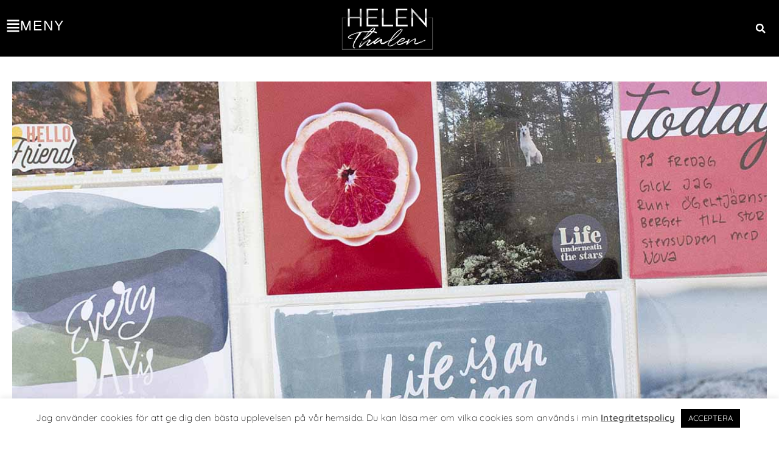

--- FILE ---
content_type: text/html; charset=UTF-8
request_url: http://helenthalen.se/project-life-vecka-41-46-2017/
body_size: 227034
content:

<!DOCTYPE html>
<html class="html" lang="sv-SE" prefix="og: https://ogp.me/ns#">
<head>
	<meta charset="UTF-8">
	<link rel="profile" href="https://gmpg.org/xfn/11">

	<link rel="pingback" href="http://helenthalen.se/xmlrpc.php">
<meta name="viewport" content="width=device-width, initial-scale=1">
<!-- Sökmotoroptimering av Rank Math – https://rankmath.com/ -->
<title>Project Life vecka 41-46 – 2017 - Helen Thalen</title>
<link data-rocket-preload as="style" href="https://fonts.googleapis.com/css?family=Quicksand%3A100%2C200%2C300%2C400%2C500%2C600%2C700%2C800%2C900%2C100i%2C200i%2C300i%2C400i%2C500i%2C600i%2C700i%2C800i%2C900i&#038;subset=latin&#038;display=swap" rel="preload">
<link href="https://fonts.googleapis.com/css?family=Quicksand%3A100%2C200%2C300%2C400%2C500%2C600%2C700%2C800%2C900%2C100i%2C200i%2C300i%2C400i%2C500i%2C600i%2C700i%2C800i%2C900i&#038;subset=latin&#038;display=swap" media="print" onload="this.media=&#039;all&#039;" rel="stylesheet">
<noscript><link rel="stylesheet" href="https://fonts.googleapis.com/css?family=Quicksand%3A100%2C200%2C300%2C400%2C500%2C600%2C700%2C800%2C900%2C100i%2C200i%2C300i%2C400i%2C500i%2C600i%2C700i%2C800i%2C900i&#038;subset=latin&#038;display=swap"></noscript>
<meta name="description" content="Jag har under ett antal år gjort speciella fotoalbum på ett sätt som kallas Project Life eller Pocket Scrapbooking. Här visar jag vecka 41-46 i 2017 års"/>
<meta name="robots" content="index, follow, max-snippet:-1, max-video-preview:-1, max-image-preview:large"/>
<link rel="canonical" href="http://helenthalen.se/project-life-vecka-41-46-2017/" />
<meta property="og:locale" content="sv_SE" />
<meta property="og:type" content="article" />
<meta property="og:title" content="Project Life vecka 41-46 – 2017 - Helen Thalen" />
<meta property="og:description" content="Jag har under ett antal år gjort speciella fotoalbum på ett sätt som kallas Project Life eller Pocket Scrapbooking. Här visar jag vecka 41-46 i 2017 års" />
<meta property="og:url" content="http://helenthalen.se/project-life-vecka-41-46-2017/" />
<meta property="og:site_name" content="Helen Thalen" />
<meta property="article:section" content="Project Life" />
<meta property="og:image" content="http://helenthalen.se/wp-content/uploads/2018/02/Project-Life-week-41-46-2017-by-Helens-Color-Life.jpg" />
<meta property="og:image:width" content="1200" />
<meta property="og:image:height" content="675" />
<meta property="og:image:alt" content="Project Life vecka 41-46 – 2017" />
<meta property="og:image:type" content="image/jpeg" />
<meta property="article:published_time" content="2018-02-21T22:26:55+01:00" />
<meta name="twitter:card" content="summary_large_image" />
<meta name="twitter:title" content="Project Life vecka 41-46 – 2017 - Helen Thalen" />
<meta name="twitter:description" content="Jag har under ett antal år gjort speciella fotoalbum på ett sätt som kallas Project Life eller Pocket Scrapbooking. Här visar jag vecka 41-46 i 2017 års" />
<meta name="twitter:image" content="http://helenthalen.se/wp-content/uploads/2018/02/Project-Life-week-41-46-2017-by-Helens-Color-Life.jpg" />
<meta name="twitter:label1" content="Skriven av" />
<meta name="twitter:data1" content="Helen" />
<meta name="twitter:label2" content="Lästid" />
<meta name="twitter:data2" content="Mindre än en minut" />
<script type="application/ld+json" class="rank-math-schema">{"@context":"https://schema.org","@graph":[{"@type":["Organization","Person"],"@id":"http://helenthalen.se/#person","name":"Helen","url":"http://helenthalen.se","email":"helen.thalen@gmail.com","address":{"@type":"PostalAddress","addressCountry":"Sweden"},"logo":{"@type":"ImageObject","@id":"http://helenthalen.se/#logo","url":"http://helenthalen.se/wp-content/uploads/2020/03/Helens-Thalen-loggo_color.png","contentUrl":"http://helenthalen.se/wp-content/uploads/2020/03/Helens-Thalen-loggo_color.png","caption":"Helen","inLanguage":"sv-SE","width":"927","height":"428"},"image":{"@id":"http://helenthalen.se/#logo"}},{"@type":"WebSite","@id":"http://helenthalen.se/#website","url":"http://helenthalen.se","name":"Helen","publisher":{"@id":"http://helenthalen.se/#person"},"inLanguage":"sv-SE"},{"@type":"ImageObject","@id":"http://helenthalen.se/wp-content/uploads/2018/02/Project-Life-week-41-46-2017-by-Helens-Color-Life.jpg","url":"http://helenthalen.se/wp-content/uploads/2018/02/Project-Life-week-41-46-2017-by-Helens-Color-Life.jpg","width":"1200","height":"675","inLanguage":"sv-SE"},{"@type":"WebPage","@id":"http://helenthalen.se/project-life-vecka-41-46-2017/#webpage","url":"http://helenthalen.se/project-life-vecka-41-46-2017/","name":"Project Life vecka 41-46 \u2013 2017 - Helen Thalen","datePublished":"2018-02-21T22:26:55+01:00","dateModified":"2018-02-21T22:26:55+01:00","isPartOf":{"@id":"http://helenthalen.se/#website"},"primaryImageOfPage":{"@id":"http://helenthalen.se/wp-content/uploads/2018/02/Project-Life-week-41-46-2017-by-Helens-Color-Life.jpg"},"inLanguage":"sv-SE"},{"@type":"Person","@id":"http://helenthalen.se/author/helen/","name":"Helen","url":"http://helenthalen.se/author/helen/","image":{"@type":"ImageObject","@id":"https://secure.gravatar.com/avatar/c7388871f44280fb4eb0698de7e92cd727d9873237b6685fa559d049b690b458?s=96&amp;d=mm&amp;r=g","url":"https://secure.gravatar.com/avatar/c7388871f44280fb4eb0698de7e92cd727d9873237b6685fa559d049b690b458?s=96&amp;d=mm&amp;r=g","caption":"Helen","inLanguage":"sv-SE"}},{"@type":"BlogPosting","headline":"Project Life vecka 41-46 \u2013 2017 - Helen Thalen","datePublished":"2018-02-21T22:26:55+01:00","dateModified":"2018-02-21T22:26:55+01:00","articleSection":"Project Life","author":{"@id":"http://helenthalen.se/author/helen/","name":"Helen"},"publisher":{"@id":"http://helenthalen.se/#person"},"description":"Jag har under ett antal \u00e5r gjort speciella fotoalbum p\u00e5 ett s\u00e4tt som kallas Project Life eller Pocket Scrapbooking. H\u00e4r visar jag vecka 41-46 i 2017 \u00e5rs","name":"Project Life vecka 41-46 \u2013 2017 - Helen Thalen","@id":"http://helenthalen.se/project-life-vecka-41-46-2017/#richSnippet","isPartOf":{"@id":"http://helenthalen.se/project-life-vecka-41-46-2017/#webpage"},"image":{"@id":"http://helenthalen.se/wp-content/uploads/2018/02/Project-Life-week-41-46-2017-by-Helens-Color-Life.jpg"},"inLanguage":"sv-SE","mainEntityOfPage":{"@id":"http://helenthalen.se/project-life-vecka-41-46-2017/#webpage"}}]}</script>
<!-- /Rank Math SEO-tillägg för WordPress -->

<link rel='dns-prefetch' href='//fonts.googleapis.com' />
<link href='https://fonts.gstatic.com' crossorigin rel='preconnect' />
<link rel="alternate" type="application/rss+xml" title="Helen Thalen &raquo; Webbflöde" href="http://helenthalen.se/feed/" />
<link rel="alternate" type="application/rss+xml" title="Helen Thalen &raquo; Kommentarsflöde" href="http://helenthalen.se/comments/feed/" />
<link rel="alternate" type="application/rss+xml" title="Helen Thalen &raquo; Kommentarsflöde för Project Life vecka 41-46 – 2017" href="http://helenthalen.se/project-life-vecka-41-46-2017/feed/" />
<link rel="alternate" title="oEmbed (JSON)" type="application/json+oembed" href="http://helenthalen.se/wp-json/oembed/1.0/embed?url=http%3A%2F%2Fhelenthalen.se%2Fproject-life-vecka-41-46-2017%2F" />
<link rel="alternate" title="oEmbed (XML)" type="text/xml+oembed" href="http://helenthalen.se/wp-json/oembed/1.0/embed?url=http%3A%2F%2Fhelenthalen.se%2Fproject-life-vecka-41-46-2017%2F&#038;format=xml" />
<style id='wp-img-auto-sizes-contain-inline-css'>
img:is([sizes=auto i],[sizes^="auto," i]){contain-intrinsic-size:3000px 1500px}
/*# sourceURL=wp-img-auto-sizes-contain-inline-css */
</style>
<style id='wp-emoji-styles-inline-css'>

	img.wp-smiley, img.emoji {
		display: inline !important;
		border: none !important;
		box-shadow: none !important;
		height: 1em !important;
		width: 1em !important;
		margin: 0 0.07em !important;
		vertical-align: -0.1em !important;
		background: none !important;
		padding: 0 !important;
	}
/*# sourceURL=wp-emoji-styles-inline-css */
</style>
<link rel='stylesheet' id='wp-block-library-css' href='http://helenthalen.se/wp-includes/css/dist/block-library/style.min.css?ver=6.9' media='all' />
<style id='global-styles-inline-css'>
:root{--wp--preset--aspect-ratio--square: 1;--wp--preset--aspect-ratio--4-3: 4/3;--wp--preset--aspect-ratio--3-4: 3/4;--wp--preset--aspect-ratio--3-2: 3/2;--wp--preset--aspect-ratio--2-3: 2/3;--wp--preset--aspect-ratio--16-9: 16/9;--wp--preset--aspect-ratio--9-16: 9/16;--wp--preset--color--black: #000000;--wp--preset--color--cyan-bluish-gray: #abb8c3;--wp--preset--color--white: #ffffff;--wp--preset--color--pale-pink: #f78da7;--wp--preset--color--vivid-red: #cf2e2e;--wp--preset--color--luminous-vivid-orange: #ff6900;--wp--preset--color--luminous-vivid-amber: #fcb900;--wp--preset--color--light-green-cyan: #7bdcb5;--wp--preset--color--vivid-green-cyan: #00d084;--wp--preset--color--pale-cyan-blue: #8ed1fc;--wp--preset--color--vivid-cyan-blue: #0693e3;--wp--preset--color--vivid-purple: #9b51e0;--wp--preset--gradient--vivid-cyan-blue-to-vivid-purple: linear-gradient(135deg,rgb(6,147,227) 0%,rgb(155,81,224) 100%);--wp--preset--gradient--light-green-cyan-to-vivid-green-cyan: linear-gradient(135deg,rgb(122,220,180) 0%,rgb(0,208,130) 100%);--wp--preset--gradient--luminous-vivid-amber-to-luminous-vivid-orange: linear-gradient(135deg,rgb(252,185,0) 0%,rgb(255,105,0) 100%);--wp--preset--gradient--luminous-vivid-orange-to-vivid-red: linear-gradient(135deg,rgb(255,105,0) 0%,rgb(207,46,46) 100%);--wp--preset--gradient--very-light-gray-to-cyan-bluish-gray: linear-gradient(135deg,rgb(238,238,238) 0%,rgb(169,184,195) 100%);--wp--preset--gradient--cool-to-warm-spectrum: linear-gradient(135deg,rgb(74,234,220) 0%,rgb(151,120,209) 20%,rgb(207,42,186) 40%,rgb(238,44,130) 60%,rgb(251,105,98) 80%,rgb(254,248,76) 100%);--wp--preset--gradient--blush-light-purple: linear-gradient(135deg,rgb(255,206,236) 0%,rgb(152,150,240) 100%);--wp--preset--gradient--blush-bordeaux: linear-gradient(135deg,rgb(254,205,165) 0%,rgb(254,45,45) 50%,rgb(107,0,62) 100%);--wp--preset--gradient--luminous-dusk: linear-gradient(135deg,rgb(255,203,112) 0%,rgb(199,81,192) 50%,rgb(65,88,208) 100%);--wp--preset--gradient--pale-ocean: linear-gradient(135deg,rgb(255,245,203) 0%,rgb(182,227,212) 50%,rgb(51,167,181) 100%);--wp--preset--gradient--electric-grass: linear-gradient(135deg,rgb(202,248,128) 0%,rgb(113,206,126) 100%);--wp--preset--gradient--midnight: linear-gradient(135deg,rgb(2,3,129) 0%,rgb(40,116,252) 100%);--wp--preset--font-size--small: 13px;--wp--preset--font-size--medium: 20px;--wp--preset--font-size--large: 36px;--wp--preset--font-size--x-large: 42px;--wp--preset--spacing--20: 0.44rem;--wp--preset--spacing--30: 0.67rem;--wp--preset--spacing--40: 1rem;--wp--preset--spacing--50: 1.5rem;--wp--preset--spacing--60: 2.25rem;--wp--preset--spacing--70: 3.38rem;--wp--preset--spacing--80: 5.06rem;--wp--preset--shadow--natural: 6px 6px 9px rgba(0, 0, 0, 0.2);--wp--preset--shadow--deep: 12px 12px 50px rgba(0, 0, 0, 0.4);--wp--preset--shadow--sharp: 6px 6px 0px rgba(0, 0, 0, 0.2);--wp--preset--shadow--outlined: 6px 6px 0px -3px rgb(255, 255, 255), 6px 6px rgb(0, 0, 0);--wp--preset--shadow--crisp: 6px 6px 0px rgb(0, 0, 0);}:where(.is-layout-flex){gap: 0.5em;}:where(.is-layout-grid){gap: 0.5em;}body .is-layout-flex{display: flex;}.is-layout-flex{flex-wrap: wrap;align-items: center;}.is-layout-flex > :is(*, div){margin: 0;}body .is-layout-grid{display: grid;}.is-layout-grid > :is(*, div){margin: 0;}:where(.wp-block-columns.is-layout-flex){gap: 2em;}:where(.wp-block-columns.is-layout-grid){gap: 2em;}:where(.wp-block-post-template.is-layout-flex){gap: 1.25em;}:where(.wp-block-post-template.is-layout-grid){gap: 1.25em;}.has-black-color{color: var(--wp--preset--color--black) !important;}.has-cyan-bluish-gray-color{color: var(--wp--preset--color--cyan-bluish-gray) !important;}.has-white-color{color: var(--wp--preset--color--white) !important;}.has-pale-pink-color{color: var(--wp--preset--color--pale-pink) !important;}.has-vivid-red-color{color: var(--wp--preset--color--vivid-red) !important;}.has-luminous-vivid-orange-color{color: var(--wp--preset--color--luminous-vivid-orange) !important;}.has-luminous-vivid-amber-color{color: var(--wp--preset--color--luminous-vivid-amber) !important;}.has-light-green-cyan-color{color: var(--wp--preset--color--light-green-cyan) !important;}.has-vivid-green-cyan-color{color: var(--wp--preset--color--vivid-green-cyan) !important;}.has-pale-cyan-blue-color{color: var(--wp--preset--color--pale-cyan-blue) !important;}.has-vivid-cyan-blue-color{color: var(--wp--preset--color--vivid-cyan-blue) !important;}.has-vivid-purple-color{color: var(--wp--preset--color--vivid-purple) !important;}.has-black-background-color{background-color: var(--wp--preset--color--black) !important;}.has-cyan-bluish-gray-background-color{background-color: var(--wp--preset--color--cyan-bluish-gray) !important;}.has-white-background-color{background-color: var(--wp--preset--color--white) !important;}.has-pale-pink-background-color{background-color: var(--wp--preset--color--pale-pink) !important;}.has-vivid-red-background-color{background-color: var(--wp--preset--color--vivid-red) !important;}.has-luminous-vivid-orange-background-color{background-color: var(--wp--preset--color--luminous-vivid-orange) !important;}.has-luminous-vivid-amber-background-color{background-color: var(--wp--preset--color--luminous-vivid-amber) !important;}.has-light-green-cyan-background-color{background-color: var(--wp--preset--color--light-green-cyan) !important;}.has-vivid-green-cyan-background-color{background-color: var(--wp--preset--color--vivid-green-cyan) !important;}.has-pale-cyan-blue-background-color{background-color: var(--wp--preset--color--pale-cyan-blue) !important;}.has-vivid-cyan-blue-background-color{background-color: var(--wp--preset--color--vivid-cyan-blue) !important;}.has-vivid-purple-background-color{background-color: var(--wp--preset--color--vivid-purple) !important;}.has-black-border-color{border-color: var(--wp--preset--color--black) !important;}.has-cyan-bluish-gray-border-color{border-color: var(--wp--preset--color--cyan-bluish-gray) !important;}.has-white-border-color{border-color: var(--wp--preset--color--white) !important;}.has-pale-pink-border-color{border-color: var(--wp--preset--color--pale-pink) !important;}.has-vivid-red-border-color{border-color: var(--wp--preset--color--vivid-red) !important;}.has-luminous-vivid-orange-border-color{border-color: var(--wp--preset--color--luminous-vivid-orange) !important;}.has-luminous-vivid-amber-border-color{border-color: var(--wp--preset--color--luminous-vivid-amber) !important;}.has-light-green-cyan-border-color{border-color: var(--wp--preset--color--light-green-cyan) !important;}.has-vivid-green-cyan-border-color{border-color: var(--wp--preset--color--vivid-green-cyan) !important;}.has-pale-cyan-blue-border-color{border-color: var(--wp--preset--color--pale-cyan-blue) !important;}.has-vivid-cyan-blue-border-color{border-color: var(--wp--preset--color--vivid-cyan-blue) !important;}.has-vivid-purple-border-color{border-color: var(--wp--preset--color--vivid-purple) !important;}.has-vivid-cyan-blue-to-vivid-purple-gradient-background{background: var(--wp--preset--gradient--vivid-cyan-blue-to-vivid-purple) !important;}.has-light-green-cyan-to-vivid-green-cyan-gradient-background{background: var(--wp--preset--gradient--light-green-cyan-to-vivid-green-cyan) !important;}.has-luminous-vivid-amber-to-luminous-vivid-orange-gradient-background{background: var(--wp--preset--gradient--luminous-vivid-amber-to-luminous-vivid-orange) !important;}.has-luminous-vivid-orange-to-vivid-red-gradient-background{background: var(--wp--preset--gradient--luminous-vivid-orange-to-vivid-red) !important;}.has-very-light-gray-to-cyan-bluish-gray-gradient-background{background: var(--wp--preset--gradient--very-light-gray-to-cyan-bluish-gray) !important;}.has-cool-to-warm-spectrum-gradient-background{background: var(--wp--preset--gradient--cool-to-warm-spectrum) !important;}.has-blush-light-purple-gradient-background{background: var(--wp--preset--gradient--blush-light-purple) !important;}.has-blush-bordeaux-gradient-background{background: var(--wp--preset--gradient--blush-bordeaux) !important;}.has-luminous-dusk-gradient-background{background: var(--wp--preset--gradient--luminous-dusk) !important;}.has-pale-ocean-gradient-background{background: var(--wp--preset--gradient--pale-ocean) !important;}.has-electric-grass-gradient-background{background: var(--wp--preset--gradient--electric-grass) !important;}.has-midnight-gradient-background{background: var(--wp--preset--gradient--midnight) !important;}.has-small-font-size{font-size: var(--wp--preset--font-size--small) !important;}.has-medium-font-size{font-size: var(--wp--preset--font-size--medium) !important;}.has-large-font-size{font-size: var(--wp--preset--font-size--large) !important;}.has-x-large-font-size{font-size: var(--wp--preset--font-size--x-large) !important;}
/*# sourceURL=global-styles-inline-css */
</style>

<style id='classic-theme-styles-inline-css'>
/*! This file is auto-generated */
.wp-block-button__link{color:#fff;background-color:#32373c;border-radius:9999px;box-shadow:none;text-decoration:none;padding:calc(.667em + 2px) calc(1.333em + 2px);font-size:1.125em}.wp-block-file__button{background:#32373c;color:#fff;text-decoration:none}
/*# sourceURL=/wp-includes/css/classic-themes.min.css */
</style>
<link rel='stylesheet' id='cookie-law-info-css' href='http://helenthalen.se/wp-content/plugins/cookie-law-info/legacy/public/css/cookie-law-info-public.css?ver=3.3.8' media='all' />
<link rel='stylesheet' id='cookie-law-info-gdpr-css' href='http://helenthalen.se/wp-content/plugins/cookie-law-info/legacy/public/css/cookie-law-info-gdpr.css?ver=3.3.8' media='all' />
<link rel='stylesheet' id='elementor-frontend-css' href='http://helenthalen.se/wp-content/plugins/elementor/assets/css/frontend.min.css?ver=3.33.2' media='all' />
<link rel='stylesheet' id='elementor-post-19881-css' href='http://helenthalen.se/wp-content/uploads/elementor/css/post-19881.css?ver=1768395329' media='all' />
<link rel='stylesheet' id='elementor-post-19956-css' href='http://helenthalen.se/wp-content/uploads/elementor/css/post-19956.css?ver=1768395329' media='all' />
<link rel='stylesheet' id='font-awesome-css' href='http://helenthalen.se/wp-content/themes/oceanwp/assets/fonts/fontawesome/css/all.min.css?ver=6.7.2' media='all' />
<link rel='stylesheet' id='simple-line-icons-css' href='http://helenthalen.se/wp-content/themes/oceanwp/assets/css/third/simple-line-icons.min.css?ver=2.4.0' media='all' />
<link rel='stylesheet' id='oceanwp-style-css' href='http://helenthalen.se/wp-content/themes/oceanwp/assets/css/style.min.css?ver=1.7.4.1581610448' media='all' />

<link rel='stylesheet' id='widget-heading-css' href='http://helenthalen.se/wp-content/plugins/elementor/assets/css/widget-heading.min.css?ver=3.33.2' media='all' />
<link rel='stylesheet' id='widget-icon-box-css' href='http://helenthalen.se/wp-content/plugins/elementor/assets/css/widget-icon-box.min.css?ver=3.33.2' media='all' />
<link rel='stylesheet' id='widget-image-box-css' href='http://helenthalen.se/wp-content/plugins/elementor/assets/css/widget-image-box.min.css?ver=3.33.2' media='all' />
<link rel='stylesheet' id='swiper-css' href='http://helenthalen.se/wp-content/plugins/elementor/assets/lib/swiper/v8/css/swiper.min.css?ver=8.4.5' media='all' />
<link rel='stylesheet' id='e-swiper-css' href='http://helenthalen.se/wp-content/plugins/elementor/assets/css/conditionals/e-swiper.min.css?ver=3.33.2' media='all' />
<link rel='stylesheet' id='e-sticky-css' href='http://helenthalen.se/wp-content/plugins/elementor-pro/assets/css/modules/sticky.min.css?ver=3.31.2' media='all' />
<link rel='stylesheet' id='widget-image-css' href='http://helenthalen.se/wp-content/plugins/elementor/assets/css/widget-image.min.css?ver=3.33.2' media='all' />
<link rel='stylesheet' id='widget-post-info-css' href='http://helenthalen.se/wp-content/plugins/elementor-pro/assets/css/widget-post-info.min.css?ver=3.31.2' media='all' />
<link rel='stylesheet' id='widget-icon-list-css' href='http://helenthalen.se/wp-content/plugins/elementor/assets/css/widget-icon-list.min.css?ver=3.33.2' media='all' />
<link rel='stylesheet' id='widget-share-buttons-css' href='http://helenthalen.se/wp-content/plugins/elementor-pro/assets/css/widget-share-buttons.min.css?ver=3.31.2' media='all' />
<link rel='stylesheet' id='e-apple-webkit-css' href='http://helenthalen.se/wp-content/plugins/elementor/assets/css/conditionals/apple-webkit.min.css?ver=3.33.2' media='all' />
<link rel='stylesheet' id='widget-post-navigation-css' href='http://helenthalen.se/wp-content/plugins/elementor-pro/assets/css/widget-post-navigation.min.css?ver=3.31.2' media='all' />
<link rel='stylesheet' id='widget-posts-css' href='http://helenthalen.se/wp-content/plugins/elementor-pro/assets/css/widget-posts.min.css?ver=3.31.2' media='all' />
<link rel='stylesheet' id='elementor-post-19883-css' href='http://helenthalen.se/wp-content/uploads/elementor/css/post-19883.css?ver=1768395329' media='all' />
<link rel='stylesheet' id='elementor-post-31107-css' href='http://helenthalen.se/wp-content/uploads/elementor/css/post-31107.css?ver=1768395329' media='all' />
<link rel='stylesheet' id='elementor-post-31059-css' href='http://helenthalen.se/wp-content/uploads/elementor/css/post-31059.css?ver=1768395418' media='all' />
<style id='rocket-lazyload-inline-css'>
.rll-youtube-player{position:relative;padding-bottom:56.23%;height:0;overflow:hidden;max-width:100%;}.rll-youtube-player:focus-within{outline: 2px solid currentColor;outline-offset: 5px;}.rll-youtube-player iframe{position:absolute;top:0;left:0;width:100%;height:100%;z-index:100;background:0 0}.rll-youtube-player img{bottom:0;display:block;left:0;margin:auto;max-width:100%;width:100%;position:absolute;right:0;top:0;border:none;height:auto;-webkit-transition:.4s all;-moz-transition:.4s all;transition:.4s all}.rll-youtube-player img:hover{-webkit-filter:brightness(75%)}.rll-youtube-player .play{height:100%;width:100%;left:0;top:0;position:absolute;background:url(http://helenthalen.se/wp-content/plugins/wp-rocket/assets/img/youtube.png) no-repeat center;background-color: transparent !important;cursor:pointer;border:none;}.wp-embed-responsive .wp-has-aspect-ratio .rll-youtube-player{position:absolute;padding-bottom:0;width:100%;height:100%;top:0;bottom:0;left:0;right:0}
/*# sourceURL=rocket-lazyload-inline-css */
</style>
<link rel='stylesheet' id='elementor-gf-local-roboto-css' href='http://helenthalen.se/wp-content/uploads/elementor/google-fonts/css/roboto.css?ver=1746784009' media='all' />
<link rel='stylesheet' id='elementor-gf-local-robotoslab-css' href='http://helenthalen.se/wp-content/uploads/elementor/google-fonts/css/robotoslab.css?ver=1746784013' media='all' />
<link rel='stylesheet' id='elementor-gf-local-quicksand-css' href='http://helenthalen.se/wp-content/uploads/elementor/google-fonts/css/quicksand.css?ver=1746784014' media='all' />
<link rel='stylesheet' id='elementor-gf-local-montserrat-css' href='http://helenthalen.se/wp-content/uploads/elementor/google-fonts/css/montserrat.css?ver=1746791727' media='all' />
<script src="http://helenthalen.se/wp-includes/js/jquery/jquery.min.js?ver=3.7.1" id="jquery-core-js"></script>
<script src="http://helenthalen.se/wp-includes/js/jquery/jquery-migrate.min.js?ver=3.4.1" id="jquery-migrate-js"></script>
<script id="cookie-law-info-js-extra">
var Cli_Data = {"nn_cookie_ids":[],"cookielist":[],"non_necessary_cookies":[],"ccpaEnabled":"","ccpaRegionBased":"","ccpaBarEnabled":"","strictlyEnabled":["necessary","obligatoire"],"ccpaType":"gdpr","js_blocking":"","custom_integration":"","triggerDomRefresh":"","secure_cookies":""};
var cli_cookiebar_settings = {"animate_speed_hide":"500","animate_speed_show":"500","background":"#FFF","border":"#b1a6a6c2","border_on":"","button_1_button_colour":"#000","button_1_button_hover":"#000000","button_1_link_colour":"#fff","button_1_as_button":"1","button_1_new_win":"","button_2_button_colour":"#333","button_2_button_hover":"#292929","button_2_link_colour":"#444","button_2_as_button":"","button_2_hidebar":"","button_3_button_colour":"#000","button_3_button_hover":"#000000","button_3_link_colour":"#fff","button_3_as_button":"1","button_3_new_win":"","button_4_button_colour":"#000","button_4_button_hover":"#000000","button_4_link_colour":"#62a329","button_4_as_button":"","button_7_button_colour":"#61a229","button_7_button_hover":"#4e8221","button_7_link_colour":"#fff","button_7_as_button":"1","button_7_new_win":"","font_family":"inherit","header_fix":"","notify_animate_hide":"1","notify_animate_show":"","notify_div_id":"#cookie-law-info-bar","notify_position_horizontal":"right","notify_position_vertical":"bottom","scroll_close":"","scroll_close_reload":"","accept_close_reload":"","reject_close_reload":"","showagain_tab":"","showagain_background":"#fff","showagain_border":"#000","showagain_div_id":"#cookie-law-info-again","showagain_x_position":"100px","text":"#000","show_once_yn":"","show_once":"10000","logging_on":"","as_popup":"","popup_overlay":"1","bar_heading_text":"","cookie_bar_as":"banner","popup_showagain_position":"bottom-right","widget_position":"left"};
var log_object = {"ajax_url":"http://helenthalen.se/wp-admin/admin-ajax.php"};
//# sourceURL=cookie-law-info-js-extra
</script>
<script src="http://helenthalen.se/wp-content/plugins/cookie-law-info/legacy/public/js/cookie-law-info-public.js?ver=3.3.8" id="cookie-law-info-js"></script>
<link rel="https://api.w.org/" href="http://helenthalen.se/wp-json/" /><link rel="alternate" title="JSON" type="application/json" href="http://helenthalen.se/wp-json/wp/v2/posts/14374" /><link rel="EditURI" type="application/rsd+xml" title="RSD" href="http://helenthalen.se/xmlrpc.php?rsd" />
<meta name="generator" content="WordPress 6.9" />
<link rel='shortlink' href='http://helenthalen.se/?p=14374' />
<!-- Pinterest -->
<meta name="p:domain_verify" content="cb1ab7dd7945a0142c72fd56bd599165"/>

<!-- Global site tag (gtag.js) - Google Analytics -->
<script async src="https://www.googletagmanager.com/gtag/js?id=UA-77208214-2"></script>
<script>
  window.dataLayer = window.dataLayer || [];
  function gtag(){dataLayer.push(arguments);}
  gtag('js', new Date());

  gtag('config', 'UA-77208214-2');
</script><meta name="generator" content="Elementor 3.33.2; features: e_font_icon_svg, additional_custom_breakpoints; settings: css_print_method-external, google_font-enabled, font_display-auto">
<style>.recentcomments a{display:inline !important;padding:0 !important;margin:0 !important;}</style>			<style>
				.e-con.e-parent:nth-of-type(n+4):not(.e-lazyloaded):not(.e-no-lazyload),
				.e-con.e-parent:nth-of-type(n+4):not(.e-lazyloaded):not(.e-no-lazyload) * {
					background-image: none !important;
				}
				@media screen and (max-height: 1024px) {
					.e-con.e-parent:nth-of-type(n+3):not(.e-lazyloaded):not(.e-no-lazyload),
					.e-con.e-parent:nth-of-type(n+3):not(.e-lazyloaded):not(.e-no-lazyload) * {
						background-image: none !important;
					}
				}
				@media screen and (max-height: 640px) {
					.e-con.e-parent:nth-of-type(n+2):not(.e-lazyloaded):not(.e-no-lazyload),
					.e-con.e-parent:nth-of-type(n+2):not(.e-lazyloaded):not(.e-no-lazyload) * {
						background-image: none !important;
					}
				}
			</style>
			<script id="google_gtagjs" src="https://www.googletagmanager.com/gtag/js?id=G-DYJ2QC8C0P" async></script>
<script id="google_gtagjs-inline">
window.dataLayer = window.dataLayer || [];function gtag(){dataLayer.push(arguments);}gtag('js', new Date());gtag('config', 'G-DYJ2QC8C0P', {} );
</script>
<link rel="icon" href="http://helenthalen.se/wp-content/uploads/2020/03/cropped-favicon-32x32.png" sizes="32x32" />
<link rel="icon" href="http://helenthalen.se/wp-content/uploads/2020/03/cropped-favicon-192x192.png" sizes="192x192" />
<link rel="apple-touch-icon" href="http://helenthalen.se/wp-content/uploads/2020/03/cropped-favicon-180x180.png" />
<meta name="msapplication-TileImage" content="http://helenthalen.se/wp-content/uploads/2020/03/cropped-favicon-270x270.png" />
		<style id="wp-custom-css">
			main{margin-top:-80px !important}/* Pop-up menyn */.elementor-nav-menu .sub-arrow{font-size:22px !important}@media (max-width:767px){.elementor-nav-menu .sub-arrow{font-size:18px !important}}		</style>
		<!-- OceanWP CSS -->
<style type="text/css">
.background-image-page-header-overlay{opacity:0.6}/* Colors */a:hover,a.light:hover,.theme-heading .text::before,.theme-heading .text::after,#top-bar-content >a:hover,#top-bar-social li.oceanwp-email a:hover,#site-navigation-wrap .dropdown-menu >li >a:hover,#site-header.medium-header #medium-searchform button:hover,.oceanwp-mobile-menu-icon a:hover,.blog-entry.post .blog-entry-header .entry-title a:hover,.blog-entry.post .blog-entry-readmore a:hover,.blog-entry.thumbnail-entry .blog-entry-category a,ul.meta li a:hover,.dropcap,.single nav.post-navigation .nav-links .title,body .related-post-title a:hover,body #wp-calendar caption,body .contact-info-widget.default i,body .contact-info-widget.big-icons i,body .custom-links-widget .oceanwp-custom-links li a:hover,body .custom-links-widget .oceanwp-custom-links li a:hover:before,body .posts-thumbnails-widget li a:hover,body .social-widget li.oceanwp-email a:hover,.comment-author .comment-meta .comment-reply-link,#respond #cancel-comment-reply-link:hover,#footer-widgets .footer-box a:hover,#footer-bottom a:hover,#footer-bottom #footer-bottom-menu a:hover,.sidr a:hover,.sidr-class-dropdown-toggle:hover,.sidr-class-menu-item-has-children.active >a,.sidr-class-menu-item-has-children.active >a >.sidr-class-dropdown-toggle,input[type=checkbox]:checked:before{color:#43b8b9}.single nav.post-navigation .nav-links .title .owp-icon use,.blog-entry.post .blog-entry-readmore a:hover .owp-icon use,body .contact-info-widget.default .owp-icon use,body .contact-info-widget.big-icons .owp-icon use{stroke:#43b8b9}input[type="button"],input[type="reset"],input[type="submit"],button[type="submit"],.button,#site-navigation-wrap .dropdown-menu >li.btn >a >span,.thumbnail:hover i,.thumbnail:hover .link-post-svg-icon,.post-quote-content,.omw-modal .omw-close-modal,body .contact-info-widget.big-icons li:hover i,body .contact-info-widget.big-icons li:hover .owp-icon,body div.wpforms-container-full .wpforms-form input[type=submit],body div.wpforms-container-full .wpforms-form button[type=submit],body div.wpforms-container-full .wpforms-form .wpforms-page-button,.woocommerce-cart .wp-element-button,.woocommerce-checkout .wp-element-button,.wp-block-button__link{background-color:#43b8b9}.widget-title{border-color:#43b8b9}blockquote{border-color:#43b8b9}.wp-block-quote{border-color:#43b8b9}#searchform-dropdown{border-color:#43b8b9}.dropdown-menu .sub-menu{border-color:#43b8b9}.blog-entry.large-entry .blog-entry-readmore a:hover{border-color:#43b8b9}.oceanwp-newsletter-form-wrap input[type="email"]:focus{border-color:#43b8b9}.social-widget li.oceanwp-email a:hover{border-color:#43b8b9}#respond #cancel-comment-reply-link:hover{border-color:#43b8b9}body .contact-info-widget.big-icons li:hover i{border-color:#43b8b9}body .contact-info-widget.big-icons li:hover .owp-icon{border-color:#43b8b9}#footer-widgets .oceanwp-newsletter-form-wrap input[type="email"]:focus{border-color:#43b8b9}input[type="button"]:hover,input[type="reset"]:hover,input[type="submit"]:hover,button[type="submit"]:hover,input[type="button"]:focus,input[type="reset"]:focus,input[type="submit"]:focus,button[type="submit"]:focus,.button:hover,.button:focus,#site-navigation-wrap .dropdown-menu >li.btn >a:hover >span,.post-quote-author,.omw-modal .omw-close-modal:hover,body div.wpforms-container-full .wpforms-form input[type=submit]:hover,body div.wpforms-container-full .wpforms-form button[type=submit]:hover,body div.wpforms-container-full .wpforms-form .wpforms-page-button:hover,.woocommerce-cart .wp-element-button:hover,.woocommerce-checkout .wp-element-button:hover,.wp-block-button__link:hover{background-color:#898989}a{color:#269996}a .owp-icon use{stroke:#269996}a:hover{color:#43b8b9}a:hover .owp-icon use{stroke:#43b8b9}body .theme-button,body input[type="submit"],body button[type="submit"],body button,body .button,body div.wpforms-container-full .wpforms-form input[type=submit],body div.wpforms-container-full .wpforms-form button[type=submit],body div.wpforms-container-full .wpforms-form .wpforms-page-button,.woocommerce-cart .wp-element-button,.woocommerce-checkout .wp-element-button,.wp-block-button__link{border-color:#ffffff}body .theme-button:hover,body input[type="submit"]:hover,body button[type="submit"]:hover,body button:hover,body .button:hover,body div.wpforms-container-full .wpforms-form input[type=submit]:hover,body div.wpforms-container-full .wpforms-form input[type=submit]:active,body div.wpforms-container-full .wpforms-form button[type=submit]:hover,body div.wpforms-container-full .wpforms-form button[type=submit]:active,body div.wpforms-container-full .wpforms-form .wpforms-page-button:hover,body div.wpforms-container-full .wpforms-form .wpforms-page-button:active,.woocommerce-cart .wp-element-button:hover,.woocommerce-checkout .wp-element-button:hover,.wp-block-button__link:hover{border-color:#ffffff}.page-header .page-header-title,.page-header.background-image-page-header .page-header-title{color:#ffffff}body{color:#000000}h4{color:#2b2b2b}/* OceanWP Style Settings CSS */.container{width:1380px}.theme-button,input[type="submit"],button[type="submit"],button,.button,body div.wpforms-container-full .wpforms-form input[type=submit],body div.wpforms-container-full .wpforms-form button[type=submit],body div.wpforms-container-full .wpforms-form .wpforms-page-button{border-style:solid}.theme-button,input[type="submit"],button[type="submit"],button,.button,body div.wpforms-container-full .wpforms-form input[type=submit],body div.wpforms-container-full .wpforms-form button[type=submit],body div.wpforms-container-full .wpforms-form .wpforms-page-button{border-width:1px}form input[type="text"],form input[type="password"],form input[type="email"],form input[type="url"],form input[type="date"],form input[type="month"],form input[type="time"],form input[type="datetime"],form input[type="datetime-local"],form input[type="week"],form input[type="number"],form input[type="search"],form input[type="tel"],form input[type="color"],form select,form textarea,.woocommerce .woocommerce-checkout .select2-container--default .select2-selection--single{border-style:solid}body div.wpforms-container-full .wpforms-form input[type=date],body div.wpforms-container-full .wpforms-form input[type=datetime],body div.wpforms-container-full .wpforms-form input[type=datetime-local],body div.wpforms-container-full .wpforms-form input[type=email],body div.wpforms-container-full .wpforms-form input[type=month],body div.wpforms-container-full .wpforms-form input[type=number],body div.wpforms-container-full .wpforms-form input[type=password],body div.wpforms-container-full .wpforms-form input[type=range],body div.wpforms-container-full .wpforms-form input[type=search],body div.wpforms-container-full .wpforms-form input[type=tel],body div.wpforms-container-full .wpforms-form input[type=text],body div.wpforms-container-full .wpforms-form input[type=time],body div.wpforms-container-full .wpforms-form input[type=url],body div.wpforms-container-full .wpforms-form input[type=week],body div.wpforms-container-full .wpforms-form select,body div.wpforms-container-full .wpforms-form textarea{border-style:solid}form input[type="text"],form input[type="password"],form input[type="email"],form input[type="url"],form input[type="date"],form input[type="month"],form input[type="time"],form input[type="datetime"],form input[type="datetime-local"],form input[type="week"],form input[type="number"],form input[type="search"],form input[type="tel"],form input[type="color"],form select,form textarea{border-radius:3px}body div.wpforms-container-full .wpforms-form input[type=date],body div.wpforms-container-full .wpforms-form input[type=datetime],body div.wpforms-container-full .wpforms-form input[type=datetime-local],body div.wpforms-container-full .wpforms-form input[type=email],body div.wpforms-container-full .wpforms-form input[type=month],body div.wpforms-container-full .wpforms-form input[type=number],body div.wpforms-container-full .wpforms-form input[type=password],body div.wpforms-container-full .wpforms-form input[type=range],body div.wpforms-container-full .wpforms-form input[type=search],body div.wpforms-container-full .wpforms-form input[type=tel],body div.wpforms-container-full .wpforms-form input[type=text],body div.wpforms-container-full .wpforms-form input[type=time],body div.wpforms-container-full .wpforms-form input[type=url],body div.wpforms-container-full .wpforms-form input[type=week],body div.wpforms-container-full .wpforms-form select,body div.wpforms-container-full .wpforms-form textarea{border-radius:3px}#scroll-top{width:45px;height:45px;line-height:45px}#scroll-top{font-size:21px}#scroll-top .owp-icon{width:21px;height:21px}#scroll-top{background-color:rgba(150,150,150,0.4)}@media (max-width:768px){.page-header,.has-transparent-header .page-header{padding:76px 0 0 0}}@media (max-width:480px){.page-header,.has-transparent-header .page-header{padding:98px 0 0 0}}/* Header */#site-navigation-wrap .dropdown-menu >li >a,#site-navigation-wrap .dropdown-menu >li >span.opl-logout-link,.oceanwp-mobile-menu-icon a,.mobile-menu-close,.after-header-content-inner >a{line-height:37px}#site-header,.has-transparent-header .is-sticky #site-header,.has-vh-transparent .is-sticky #site-header.vertical-header,#searchform-header-replace{background-color:rgba(129,215,66,0)}#site-header.has-header-media .overlay-header-media{background-color:rgba(0,0,0,0.5)}#site-header{border-color:rgba(241,241,241,0)}#site-header #site-logo #site-logo-inner a img,#site-header.center-header #site-navigation-wrap .middle-site-logo a img{max-height:68px}/* Blog CSS */.ocean-single-post-header ul.meta-item li a:hover{color:#333333}/* Footer Widgets */#footer-widgets{padding:0}#footer-widgets{background-color:#ffffff}#footer-widgets,#footer-widgets p,#footer-widgets li a:before,#footer-widgets .contact-info-widget span.oceanwp-contact-title,#footer-widgets .recent-posts-date,#footer-widgets .recent-posts-comments,#footer-widgets .widget-recent-posts-icons li .fa{color:#000000}#footer-widgets .footer-box a,#footer-widgets a{color:#43b8b9}#footer-widgets .footer-box a:hover,#footer-widgets a:hover{color:#919191}/* Footer Copyright */#footer-bottom{background-color:#43b8b9}#footer-bottom a,#footer-bottom #footer-bottom-menu a{color:#000000}#footer-bottom a:hover,#footer-bottom #footer-bottom-menu a:hover{color:#ffffff}/* Typography */body{font-family:Quicksand;font-size:15px;line-height:1.8;letter-spacing:.3px}h1,h2,h3,h4,h5,h6,.theme-heading,.widget-title,.oceanwp-widget-recent-posts-title,.comment-reply-title,.entry-title,.sidebar-box .widget-title{line-height:1.4}h1{font-family:Quicksand;font-size:33px;line-height:1.9;font-weight:300}h2{font-family:Quicksand;font-size:27px;line-height:1.4;font-weight:200}h3{font-family:Quicksand;font-size:22px;line-height:1.4;letter-spacing:1.3px;font-weight:200;text-transform:uppercase}h4{font-family:Quicksand;font-size:16px;line-height:1.4;font-weight:200}h5{font-size:14px;line-height:1.4}h6{font-size:15px;line-height:1.4}.page-header .page-header-title,.page-header.background-image-page-header .page-header-title{font-family:Quicksand;font-size:68px;line-height:1.4;font-weight:300}@media screen and (max-width:768px){.page-header .page-header-title,.page-header.background-image-page-header .page-header-title{font-size:40px}}@media screen and (max-width:768px){.page-header .page-header-title,.page-header.background-image-page-header .page-header-title{line-height:0.9}}@media screen and (max-width:480px){.page-header .page-header-title,.page-header.background-image-page-header .page-header-title{font-size:28px}}.page-header .page-subheading{font-size:15px;line-height:1.8}.site-breadcrumbs,.site-breadcrumbs a{font-size:13px;line-height:1.4}#top-bar-content,#top-bar-social-alt{font-size:12px;line-height:1.8}#site-logo a.site-logo-text{font-size:24px;line-height:1.8}.dropdown-menu ul li a.menu-link,#site-header.full_screen-header .fs-dropdown-menu ul.sub-menu li a{font-size:12px;line-height:1.2;letter-spacing:.6px}.sidr-class-dropdown-menu li a,a.sidr-class-toggle-sidr-close,#mobile-dropdown ul li a,body #mobile-fullscreen ul li a{font-size:15px;line-height:1.8}.blog-entry.post .blog-entry-header .entry-title a{font-family:Quicksand;font-size:24px;line-height:1.4}.ocean-single-post-header .single-post-title{font-size:34px;line-height:1.4;letter-spacing:.6px}.ocean-single-post-header ul.meta-item li,.ocean-single-post-header ul.meta-item li a{font-size:13px;line-height:1.4;letter-spacing:.6px}.ocean-single-post-header .post-author-name,.ocean-single-post-header .post-author-name a{font-size:14px;line-height:1.4;letter-spacing:.6px}.ocean-single-post-header .post-author-description{font-size:12px;line-height:1.4;letter-spacing:.6px}.single-post .entry-title{line-height:1.4;letter-spacing:.6px}.single-post ul.meta li,.single-post ul.meta li a{font-size:14px;line-height:1.4;letter-spacing:.6px}.sidebar-box .widget-title,.sidebar-box.widget_block .wp-block-heading{font-size:13px;line-height:1;letter-spacing:1px}#footer-widgets .footer-box .widget-title{font-size:13px;line-height:1;letter-spacing:1px}#footer-bottom #copyright{font-size:12px;line-height:1;font-weight:500}#footer-bottom #footer-bottom-menu{font-size:12px;line-height:1}.woocommerce-store-notice.demo_store{line-height:2;letter-spacing:1.5px}.demo_store .woocommerce-store-notice__dismiss-link{line-height:2;letter-spacing:1.5px}.woocommerce ul.products li.product li.title h2,.woocommerce ul.products li.product li.title a{font-size:14px;line-height:1.5}.woocommerce ul.products li.product li.category,.woocommerce ul.products li.product li.category a{font-size:12px;line-height:1}.woocommerce ul.products li.product .price{font-size:18px;line-height:1}.woocommerce ul.products li.product .button,.woocommerce ul.products li.product .product-inner .added_to_cart{font-size:12px;line-height:1.5;letter-spacing:1px}.woocommerce ul.products li.owp-woo-cond-notice span,.woocommerce ul.products li.owp-woo-cond-notice a{font-size:16px;line-height:1;letter-spacing:1px;font-weight:600;text-transform:capitalize}.woocommerce div.product .product_title{font-size:24px;line-height:1.4;letter-spacing:.6px}.woocommerce div.product p.price{font-size:36px;line-height:1}.woocommerce .owp-btn-normal .summary form button.button,.woocommerce .owp-btn-big .summary form button.button,.woocommerce .owp-btn-very-big .summary form button.button{font-size:12px;line-height:1.5;letter-spacing:1px;text-transform:uppercase}.woocommerce div.owp-woo-single-cond-notice span,.woocommerce div.owp-woo-single-cond-notice a{font-size:18px;line-height:2;letter-spacing:1.5px;font-weight:600;text-transform:capitalize}
</style><noscript><style id="rocket-lazyload-nojs-css">.rll-youtube-player, [data-lazy-src]{display:none !important;}</style></noscript><link rel='stylesheet' id='widget-search-form-css' href='http://helenthalen.se/wp-content/plugins/elementor-pro/assets/css/widget-search-form.min.css?ver=3.31.2' media='all' />
<link rel='stylesheet' id='e-animation-fadeIn-css' href='http://helenthalen.se/wp-content/plugins/elementor/assets/lib/animations/styles/fadeIn.min.css?ver=3.33.2' media='all' />
<link rel='stylesheet' id='elementor-post-25334-css' href='http://helenthalen.se/wp-content/uploads/elementor/css/post-25334.css?ver=1768395329' media='all' />
<link rel='stylesheet' id='e-animation-zoomIn-css' href='http://helenthalen.se/wp-content/plugins/elementor/assets/lib/animations/styles/zoomIn.min.css?ver=3.33.2' media='all' />
<link rel='stylesheet' id='widget-nav-menu-css' href='http://helenthalen.se/wp-content/plugins/elementor-pro/assets/css/widget-nav-menu.min.css?ver=3.31.2' media='all' />
<link rel='stylesheet' id='e-popup-css' href='http://helenthalen.se/wp-content/plugins/elementor-pro/assets/css/conditionals/popup.min.css?ver=3.31.2' media='all' />
<meta name="generator" content="WP Rocket 3.20.1.2" data-wpr-features="wpr_lazyload_images wpr_lazyload_iframes wpr_preload_links wpr_desktop" /></head>

<body class="wp-singular post-template-default single single-post postid-14374 single-format-standard wp-custom-logo wp-embed-responsive wp-theme-oceanwp wp-child-theme-oceanwp-child oceanwp-theme dropdown-mobile default-breakpoint content-full-width post-in-category-project-life page-with-background-title page-header-disabled has-breadcrumbs pagination-center elementor-default elementor-template-full-width elementor-kit-19883 elementor-page-31059" itemscope="itemscope" itemtype="https://schema.org/Article">

	
	
	<div data-rocket-location-hash="8d4cf696f26de01be85ad0a187dccab0" id="outer-wrap" class="site clr">

		<a class="skip-link screen-reader-text" href="#main">Hoppa till innehållet</a>

		
		<div data-rocket-location-hash="d32c78bb6c23ac2fe4709dc3c38ea82f" id="wrap" class="clr">

			
			
<header data-rocket-location-hash="4240402eac6cef24b6284de89343163c" id="site-header" class="custom-header clr" data-height="37" itemscope="itemscope" itemtype="https://schema.org/WPHeader" role="banner">

	
		

<div id="site-header-inner" class="clr">

			<div data-elementor-type="wp-post" data-elementor-id="19881" class="elementor elementor-19881" data-elementor-post-type="oceanwp_library">
						<section class="elementor-section elementor-top-section elementor-element elementor-element-4bcc3f8 elementor-hidden-phone elementor-section-boxed elementor-section-height-default elementor-section-height-default elementor-invisible" data-id="4bcc3f8" data-element_type="section" id="top" data-settings="{&quot;background_background&quot;:&quot;classic&quot;,&quot;animation&quot;:&quot;fadeIn&quot;}">
						<div data-rocket-location-hash="97c4beeda535457bbe628aa457eec642" class="elementor-container elementor-column-gap-default">
					<div class="elementor-column elementor-col-33 elementor-top-column elementor-element elementor-element-fcc2811" data-id="fcc2811" data-element_type="column">
			<div class="elementor-widget-wrap elementor-element-populated">
						<div class="elementor-element elementor-element-2ff4110 elementor-align-left elementor-widget elementor-widget-button" data-id="2ff4110" data-element_type="widget" data-widget_type="button.default">
				<div class="elementor-widget-container">
									<div class="elementor-button-wrapper">
					<a class="elementor-button elementor-button-link elementor-size-xl" href="#elementor-action%3Aaction%3Dpopup%3Aopen%26settings%3DeyJpZCI6IjI1MzM0IiwidG9nZ2xlIjp0cnVlfQ%3D%3D">
						<span class="elementor-button-content-wrapper">
						<span class="elementor-button-icon">
				<svg aria-hidden="true" class="e-font-icon-svg e-fas-align-justify" viewBox="0 0 448 512" xmlns="http://www.w3.org/2000/svg"><path d="M432 416H16a16 16 0 0 0-16 16v32a16 16 0 0 0 16 16h416a16 16 0 0 0 16-16v-32a16 16 0 0 0-16-16zm0-128H16a16 16 0 0 0-16 16v32a16 16 0 0 0 16 16h416a16 16 0 0 0 16-16v-32a16 16 0 0 0-16-16zm0-128H16a16 16 0 0 0-16 16v32a16 16 0 0 0 16 16h416a16 16 0 0 0 16-16v-32a16 16 0 0 0-16-16zm0-128H16A16 16 0 0 0 0 48v32a16 16 0 0 0 16 16h416a16 16 0 0 0 16-16V48a16 16 0 0 0-16-16z"></path></svg>			</span>
									<span class="elementor-button-text">MENY</span>
					</span>
					</a>
				</div>
								</div>
				</div>
					</div>
		</div>
				<div class="elementor-column elementor-col-33 elementor-top-column elementor-element elementor-element-531231c" data-id="531231c" data-element_type="column">
			<div class="elementor-widget-wrap elementor-element-populated">
						<div class="elementor-element elementor-element-6159cf0 elementor-widget elementor-widget-image" data-id="6159cf0" data-element_type="widget" data-widget_type="image.default">
				<div class="elementor-widget-container">
																<a href="http://helenthalen.se/">
							<img width="263" height="120" src="data:image/svg+xml,%3Csvg%20xmlns='http://www.w3.org/2000/svg'%20viewBox='0%200%20263%20120'%3E%3C/svg%3E" class="attachment-large size-large wp-image-19901" alt="" data-lazy-src="http://helenthalen.se/wp-content/uploads/2020/03/Helens-Thalen-loggo_vit.png" /><noscript><img loading="lazy" width="263" height="120" src="http://helenthalen.se/wp-content/uploads/2020/03/Helens-Thalen-loggo_vit.png" class="attachment-large size-large wp-image-19901" alt="" /></noscript>								</a>
															</div>
				</div>
					</div>
		</div>
				<div class="elementor-column elementor-col-33 elementor-top-column elementor-element elementor-element-a247761" data-id="a247761" data-element_type="column">
			<div class="elementor-widget-wrap elementor-element-populated">
						<div class="elementor-element elementor-element-b66695b elementor-search-form--skin-full_screen elementor-widget elementor-widget-search-form" data-id="b66695b" data-element_type="widget" data-settings="{&quot;skin&quot;:&quot;full_screen&quot;}" data-widget_type="search-form.default">
				<div class="elementor-widget-container">
							<search role="search">
			<form class="elementor-search-form" action="http://helenthalen.se" method="get">
												<div class="elementor-search-form__toggle" role="button" tabindex="0" aria-label="Sök">
					<div class="e-font-icon-svg-container"><svg aria-hidden="true" class="e-font-icon-svg e-fas-search" viewBox="0 0 512 512" xmlns="http://www.w3.org/2000/svg"><path d="M505 442.7L405.3 343c-4.5-4.5-10.6-7-17-7H372c27.6-35.3 44-79.7 44-128C416 93.1 322.9 0 208 0S0 93.1 0 208s93.1 208 208 208c48.3 0 92.7-16.4 128-44v16.3c0 6.4 2.5 12.5 7 17l99.7 99.7c9.4 9.4 24.6 9.4 33.9 0l28.3-28.3c9.4-9.4 9.4-24.6.1-34zM208 336c-70.7 0-128-57.2-128-128 0-70.7 57.2-128 128-128 70.7 0 128 57.2 128 128 0 70.7-57.2 128-128 128z"></path></svg></div>				</div>
								<div class="elementor-search-form__container">
					<label class="elementor-screen-only" for="elementor-search-form-b66695b">Sök</label>

					
					<input id="elementor-search-form-b66695b" placeholder="Sök" class="elementor-search-form__input" type="search" name="s" value="">
					
					
										<div class="dialog-lightbox-close-button dialog-close-button" role="button" tabindex="0" aria-label="Stäng denna sökruta.">
						<svg aria-hidden="true" class="e-font-icon-svg e-eicon-close" viewBox="0 0 1000 1000" xmlns="http://www.w3.org/2000/svg"><path d="M742 167L500 408 258 167C246 154 233 150 217 150 196 150 179 158 167 167 154 179 150 196 150 212 150 229 154 242 171 254L408 500 167 742C138 771 138 800 167 829 196 858 225 858 254 829L496 587 738 829C750 842 767 846 783 846 800 846 817 842 829 829 842 817 846 804 846 783 846 767 842 750 829 737L588 500 833 258C863 229 863 200 833 171 804 137 775 137 742 167Z"></path></svg>					</div>
									</div>
			</form>
		</search>
						</div>
				</div>
					</div>
		</div>
					</div>
		</section>
				<section class="elementor-section elementor-top-section elementor-element elementor-element-4b44e9e elementor-hidden-desktop elementor-hidden-tablet elementor-section-boxed elementor-section-height-default elementor-section-height-default elementor-invisible" data-id="4b44e9e" data-element_type="section" data-settings="{&quot;background_background&quot;:&quot;classic&quot;,&quot;animation&quot;:&quot;fadeIn&quot;}">
						<div data-rocket-location-hash="c0a8692ba87932e4b64164f91c78807d" class="elementor-container elementor-column-gap-default">
					<div class="elementor-column elementor-col-33 elementor-top-column elementor-element elementor-element-c3c8ef6" data-id="c3c8ef6" data-element_type="column">
			<div class="elementor-widget-wrap elementor-element-populated">
						<div class="elementor-element elementor-element-1556a92 elementor-widget elementor-widget-image" data-id="1556a92" data-element_type="widget" data-widget_type="image.default">
				<div class="elementor-widget-container">
																<a href="http://helenthalen.se/">
							<img width="263" height="120" src="data:image/svg+xml,%3Csvg%20xmlns='http://www.w3.org/2000/svg'%20viewBox='0%200%20263%20120'%3E%3C/svg%3E" class="attachment-large size-large wp-image-19901" alt="" data-lazy-src="http://helenthalen.se/wp-content/uploads/2020/03/Helens-Thalen-loggo_vit.png" /><noscript><img loading="lazy" width="263" height="120" src="http://helenthalen.se/wp-content/uploads/2020/03/Helens-Thalen-loggo_vit.png" class="attachment-large size-large wp-image-19901" alt="" /></noscript>								</a>
															</div>
				</div>
					</div>
		</div>
				<div class="elementor-column elementor-col-33 elementor-top-column elementor-element elementor-element-9f6893e" data-id="9f6893e" data-element_type="column">
			<div class="elementor-widget-wrap elementor-element-populated">
						<div class="elementor-element elementor-element-ef4ea90 elementor-search-form--skin-full_screen elementor-widget elementor-widget-search-form" data-id="ef4ea90" data-element_type="widget" data-settings="{&quot;skin&quot;:&quot;full_screen&quot;}" data-widget_type="search-form.default">
				<div class="elementor-widget-container">
							<search role="search">
			<form class="elementor-search-form" action="http://helenthalen.se" method="get">
												<div class="elementor-search-form__toggle" role="button" tabindex="0" aria-label="Sök">
					<div class="e-font-icon-svg-container"><svg aria-hidden="true" class="e-font-icon-svg e-fas-search" viewBox="0 0 512 512" xmlns="http://www.w3.org/2000/svg"><path d="M505 442.7L405.3 343c-4.5-4.5-10.6-7-17-7H372c27.6-35.3 44-79.7 44-128C416 93.1 322.9 0 208 0S0 93.1 0 208s93.1 208 208 208c48.3 0 92.7-16.4 128-44v16.3c0 6.4 2.5 12.5 7 17l99.7 99.7c9.4 9.4 24.6 9.4 33.9 0l28.3-28.3c9.4-9.4 9.4-24.6.1-34zM208 336c-70.7 0-128-57.2-128-128 0-70.7 57.2-128 128-128 70.7 0 128 57.2 128 128 0 70.7-57.2 128-128 128z"></path></svg></div>				</div>
								<div class="elementor-search-form__container">
					<label class="elementor-screen-only" for="elementor-search-form-ef4ea90">Sök</label>

					
					<input id="elementor-search-form-ef4ea90" placeholder="Sök" class="elementor-search-form__input" type="search" name="s" value="">
					
					
										<div class="dialog-lightbox-close-button dialog-close-button" role="button" tabindex="0" aria-label="Stäng denna sökruta.">
						<svg aria-hidden="true" class="e-font-icon-svg e-eicon-close" viewBox="0 0 1000 1000" xmlns="http://www.w3.org/2000/svg"><path d="M742 167L500 408 258 167C246 154 233 150 217 150 196 150 179 158 167 167 154 179 150 196 150 212 150 229 154 242 171 254L408 500 167 742C138 771 138 800 167 829 196 858 225 858 254 829L496 587 738 829C750 842 767 846 783 846 800 846 817 842 829 829 842 817 846 804 846 783 846 767 842 750 829 737L588 500 833 258C863 229 863 200 833 171 804 137 775 137 742 167Z"></path></svg>					</div>
									</div>
			</form>
		</search>
						</div>
				</div>
					</div>
		</div>
				<div class="elementor-column elementor-col-33 elementor-top-column elementor-element elementor-element-cc2ceaf" data-id="cc2ceaf" data-element_type="column">
			<div class="elementor-widget-wrap elementor-element-populated">
						<div class="elementor-element elementor-element-ecf2acc elementor-align-left elementor-mobile-align-right elementor-widget elementor-widget-button" data-id="ecf2acc" data-element_type="widget" data-widget_type="button.default">
				<div class="elementor-widget-container">
									<div class="elementor-button-wrapper">
					<a class="elementor-button elementor-button-link elementor-size-lg" href="#elementor-action%3Aaction%3Dpopup%3Aopen%26settings%3DeyJpZCI6IjI1MzM0IiwidG9nZ2xlIjp0cnVlfQ%3D%3D">
						<span class="elementor-button-content-wrapper">
						<span class="elementor-button-icon">
				<svg aria-hidden="true" class="e-font-icon-svg e-fas-align-justify" viewBox="0 0 448 512" xmlns="http://www.w3.org/2000/svg"><path d="M432 416H16a16 16 0 0 0-16 16v32a16 16 0 0 0 16 16h416a16 16 0 0 0 16-16v-32a16 16 0 0 0-16-16zm0-128H16a16 16 0 0 0-16 16v32a16 16 0 0 0 16 16h416a16 16 0 0 0 16-16v-32a16 16 0 0 0-16-16zm0-128H16a16 16 0 0 0-16 16v32a16 16 0 0 0 16 16h416a16 16 0 0 0 16-16v-32a16 16 0 0 0-16-16zm0-128H16A16 16 0 0 0 0 48v32a16 16 0 0 0 16 16h416a16 16 0 0 0 16-16V48a16 16 0 0 0-16-16z"></path></svg>			</span>
								</span>
					</a>
				</div>
								</div>
				</div>
					</div>
		</div>
					</div>
		</section>
				</div>
		
</div>


<div id="mobile-dropdown" class="clr" >

	<nav class="clr" itemscope="itemscope" itemtype="https://schema.org/SiteNavigationElement">

		<ul id="menu-hela" class="menu"><li id="menu-item-25309" class="menu-item menu-item-type-post_type menu-item-object-page menu-item-home menu-item-25309"><a href="http://helenthalen.se/">Start</a></li>
<li id="menu-item-25310" class="menu-item menu-item-type-post_type menu-item-object-page menu-item-25310"><a href="http://helenthalen.se/om-mig/">Om mig</a></li>
<li id="menu-item-25312" class="menu-item menu-item-type-taxonomy menu-item-object-category menu-item-has-children menu-item-25312"><a href="http://helenthalen.se/category/fotografering/">Fotografering</a>
<ul class="sub-menu">
	<li id="menu-item-25490" class="menu-item menu-item-type-taxonomy menu-item-object-category menu-item-25490"><a href="http://helenthalen.se/category/gems-weekly-photochallenge/">Gems Weekly Photochallenge</a></li>
	<li id="menu-item-25303" class="menu-item menu-item-type-post_type menu-item-object-page menu-item-has-children menu-item-25303"><a href="http://helenthalen.se/365-foton/">365 Foton</a>
	<ul class="sub-menu">
		<li id="menu-item-30942" class="menu-item menu-item-type-post_type menu-item-object-page menu-item-30942"><a href="http://helenthalen.se/365-foton/temalista-2022/">Temalista 2022</a></li>
		<li id="menu-item-29584" class="menu-item menu-item-type-post_type menu-item-object-page menu-item-29584"><a href="http://helenthalen.se/365-foton/temalista-2021/">Temalista 2021</a></li>
		<li id="menu-item-26451" class="menu-item menu-item-type-post_type menu-item-object-page menu-item-26451"><a href="http://helenthalen.se/365-foton/temalista-2020/">Temalista 2020</a></li>
		<li id="menu-item-26469" class="menu-item menu-item-type-post_type menu-item-object-page menu-item-26469"><a href="http://helenthalen.se/365-foton/temalista-2018/">Temalista 2018</a></li>
		<li id="menu-item-25306" class="menu-item menu-item-type-post_type menu-item-object-page menu-item-25306"><a href="http://helenthalen.se/365-foton/egna-teman-2018/">Egna teman 2018</a></li>
		<li id="menu-item-25305" class="menu-item menu-item-type-post_type menu-item-object-page menu-item-25305"><a href="http://helenthalen.se/365-foton/temalista-2017/">Temalista 2017</a></li>
		<li id="menu-item-25304" class="menu-item menu-item-type-post_type menu-item-object-page menu-item-25304"><a href="http://helenthalen.se/365-foton/egna-teman-2017/">Egna teman 2017</a></li>
	</ul>
</li>
</ul>
</li>
<li id="menu-item-31923" class="menu-item menu-item-type-taxonomy menu-item-object-category menu-item-31923"><a href="http://helenthalen.se/category/hoga-kusten/">Höga Kusten</a></li>
<li id="menu-item-31926" class="menu-item menu-item-type-taxonomy menu-item-object-category menu-item-31926"><a href="http://helenthalen.se/category/hund/">Hund</a></li>
<li id="menu-item-26419" class="menu-item menu-item-type-post_type menu-item-object-page menu-item-has-children menu-item-26419"><a href="http://helenthalen.se/tutorials/">Tutorials</a>
<ul class="sub-menu">
	<li id="menu-item-27809" class="menu-item menu-item-type-taxonomy menu-item-object-category menu-item-27809"><a href="http://helenthalen.se/category/tutorials/">Tutorials</a></li>
</ul>
</li>
<li id="menu-item-25314" class="menu-item menu-item-type-taxonomy menu-item-object-category menu-item-has-children menu-item-25314"><a href="http://helenthalen.se/category/scrapbooking/">Scrapbooking</a>
<ul class="sub-menu">
	<li id="menu-item-25316" class="menu-item menu-item-type-taxonomy menu-item-object-category current-post-ancestor current-menu-parent current-post-parent menu-item-25316"><a href="http://helenthalen.se/category/project-life/">Project Life</a></li>
	<li id="menu-item-25317" class="menu-item menu-item-type-taxonomy menu-item-object-category menu-item-25317"><a href="http://helenthalen.se/category/kort/">Kort</a></li>
</ul>
</li>
<li id="menu-item-25539" class="menu-item menu-item-type-taxonomy menu-item-object-category menu-item-has-children menu-item-25539"><a href="http://helenthalen.se/category/mixed-media/">Konst &#038; sån&#8217;t</a>
<ul class="sub-menu">
	<li id="menu-item-25318" class="menu-item menu-item-type-taxonomy menu-item-object-category menu-item-25318"><a href="http://helenthalen.se/category/mixed-media/">Mixed Media</a></li>
	<li id="menu-item-25320" class="menu-item menu-item-type-taxonomy menu-item-object-category menu-item-25320"><a href="http://helenthalen.se/category/art-journal/">Art journaling</a></li>
</ul>
</li>
<li id="menu-item-25583" class="menu-item menu-item-type-taxonomy menu-item-object-category menu-item-has-children menu-item-25583"><a href="http://helenthalen.se/category/hantverk/">Hantverk</a>
<ul class="sub-menu">
	<li id="menu-item-25584" class="menu-item menu-item-type-taxonomy menu-item-object-category menu-item-25584"><a href="http://helenthalen.se/category/pyssel/">Pyssel</a></li>
	<li id="menu-item-25319" class="menu-item menu-item-type-taxonomy menu-item-object-category menu-item-25319"><a href="http://helenthalen.se/category/bullet-journal/">Bullet Journal</a></li>
	<li id="menu-item-25492" class="menu-item menu-item-type-taxonomy menu-item-object-category menu-item-25492"><a href="http://helenthalen.se/category/julpyssel/">Julpyssel</a></li>
</ul>
</li>
<li class="search-toggle-li" ><a href="http://helenthalen.se/#" class="site-search-toggle search-dropdown-toggle"><span class="screen-reader-text">Slå på/av webbplatssökning</span><i class=" icon-magnifier" aria-hidden="true" role="img"></i></a></li></ul>
<div id="mobile-menu-search" class="clr">
	<form aria-label="Sök på denna webbplats" method="get" action="http://helenthalen.se/" class="mobile-searchform">
		<input aria-label="Infoga sökfråga" value="" class="field" id="ocean-mobile-search-1" type="search" name="s" autocomplete="off" placeholder="Sök" />
		<button aria-label="Skicka sökning" type="submit" class="searchform-submit">
			<i class=" icon-magnifier" aria-hidden="true" role="img"></i>		</button>
					</form>
</div><!-- .mobile-menu-search -->

	</nav>

</div>


		
		
</header><!-- #site-header -->


			
			<main id="main" class="site-main clr"  role="main">

						<div data-elementor-type="single-post" data-elementor-id="31059" class="elementor elementor-31059 elementor-location-single post-14374 post type-post status-publish format-standard has-post-thumbnail hentry category-project-life entry has-media" data-elementor-post-type="elementor_library">
			<div class="elementor-element elementor-element-54776d1 e-flex e-con-boxed e-con e-parent" data-id="54776d1" data-element_type="container">
					<div class="e-con-inner">
		<div class="elementor-element elementor-element-ec5bff1 e-con-full e-flex e-con e-child" data-id="ec5bff1" data-element_type="container">
				<div class="elementor-element elementor-element-cb8442e elementor-widget elementor-widget-theme-post-featured-image elementor-widget-image" data-id="cb8442e" data-element_type="widget" data-widget_type="theme-post-featured-image.default">
				<div class="elementor-widget-container">
															<img width="1200" height="675" src="data:image/svg+xml,%3Csvg%20xmlns='http://www.w3.org/2000/svg'%20viewBox='0%200%201200%20675'%3E%3C/svg%3E" class="attachment-full size-full wp-image-14381" alt="" data-lazy-srcset="http://helenthalen.se/wp-content/uploads/2018/02/Project-Life-week-41-46-2017-by-Helens-Color-Life.jpg 1200w, http://helenthalen.se/wp-content/uploads/2018/02/Project-Life-week-41-46-2017-by-Helens-Color-Life-768x432.jpg 768w" data-lazy-sizes="(max-width: 1200px) 100vw, 1200px" data-lazy-src="http://helenthalen.se/wp-content/uploads/2018/02/Project-Life-week-41-46-2017-by-Helens-Color-Life.jpg" /><noscript><img loading="lazy" width="1200" height="675" src="http://helenthalen.se/wp-content/uploads/2018/02/Project-Life-week-41-46-2017-by-Helens-Color-Life.jpg" class="attachment-full size-full wp-image-14381" alt="" srcset="http://helenthalen.se/wp-content/uploads/2018/02/Project-Life-week-41-46-2017-by-Helens-Color-Life.jpg 1200w, http://helenthalen.se/wp-content/uploads/2018/02/Project-Life-week-41-46-2017-by-Helens-Color-Life-768x432.jpg 768w" sizes="(max-width: 1200px) 100vw, 1200px" /></noscript>															</div>
				</div>
				</div>
					</div>
				</div>
		<div class="elementor-element elementor-element-b1fa112 e-flex e-con-boxed e-con e-parent" data-id="b1fa112" data-element_type="container">
					<div class="e-con-inner">
		<div class="elementor-element elementor-element-e9cce92 e-con-full e-flex e-con e-child" data-id="e9cce92" data-element_type="container">
				<div class="elementor-element elementor-element-e438bb7 elementor-widget elementor-widget-text-editor" data-id="e438bb7" data-element_type="widget" data-widget_type="text-editor.default">
				<div class="elementor-widget-container">
									Project Life vecka 41-46 – 2017								</div>
				</div>
				<div class="elementor-element elementor-element-2963cc4 elementor-widget elementor-widget-post-info" data-id="2963cc4" data-element_type="widget" data-widget_type="post-info.default">
				<div class="elementor-widget-container">
							<ul class="elementor-inline-items elementor-icon-list-items elementor-post-info">
								<li class="elementor-icon-list-item elementor-repeater-item-6b43f41 elementor-inline-item" itemprop="datePublished">
						<a href="http://helenthalen.se/2018/02/21/">
											<span class="elementor-icon-list-icon">
								<svg aria-hidden="true" class="e-font-icon-svg e-far-clock" viewBox="0 0 512 512" xmlns="http://www.w3.org/2000/svg"><path d="M256 8C119 8 8 119 8 256s111 248 248 248 248-111 248-248S393 8 256 8zm0 448c-110.5 0-200-89.5-200-200S145.5 56 256 56s200 89.5 200 200-89.5 200-200 200zm61.8-104.4l-84.9-61.7c-3.1-2.3-4.9-5.9-4.9-9.7V116c0-6.6 5.4-12 12-12h32c6.6 0 12 5.4 12 12v141.7l66.8 48.6c5.4 3.9 6.5 11.4 2.6 16.8L334.6 349c-3.9 5.3-11.4 6.5-16.8 2.6z"></path></svg>							</span>
									<span class="elementor-icon-list-text elementor-post-info__item elementor-post-info__item--type-date">
										<time>21 februari, 2018</time>					</span>
									</a>
				</li>
				<li class="elementor-icon-list-item elementor-repeater-item-0978aaa elementor-inline-item" itemprop="about">
										<span class="elementor-icon-list-icon">
								<svg aria-hidden="true" class="e-font-icon-svg e-far-folder" viewBox="0 0 512 512" xmlns="http://www.w3.org/2000/svg"><path d="M464 128H272l-54.63-54.63c-6-6-14.14-9.37-22.63-9.37H48C21.49 64 0 85.49 0 112v288c0 26.51 21.49 48 48 48h416c26.51 0 48-21.49 48-48V176c0-26.51-21.49-48-48-48zm0 272H48V112h140.12l54.63 54.63c6 6 14.14 9.37 22.63 9.37H464v224z"></path></svg>							</span>
									<span class="elementor-icon-list-text elementor-post-info__item elementor-post-info__item--type-terms">
										<span class="elementor-post-info__terms-list">
				<a href="http://helenthalen.se/category/project-life/" class="elementor-post-info__terms-list-item">Project Life</a>				</span>
					</span>
								</li>
				</ul>
						</div>
				</div>
				</div>
					</div>
				</div>
		<div class="elementor-element elementor-element-dd6e7a2 e-flex e-con-boxed e-con e-parent" data-id="dd6e7a2" data-element_type="container">
					<div class="e-con-inner">
		<div class="elementor-element elementor-element-d480264 e-con-full e-flex e-con e-child" data-id="d480264" data-element_type="container">
				<div class="elementor-element elementor-element-845f751 elementor-widget elementor-widget-theme-post-content" data-id="845f751" data-element_type="widget" data-widget_type="theme-post-content.default">
				<div class="elementor-widget-container">
					<p>Jag har under ett antal år gjort speciella fotoalbum på ett sätt som kallas Project Life eller Pocket Scrapbooking. Här visar jag vecka 41-46 i 2017 års PL-album.</p>
<p>Project Life är ett sätt att dokumentera sitt liv på ett enkelt, snabbt och smidigt sätt. Upphovsmakerskan heter Becky Higgins och den som vill kan läsa allt om konceptet på <a href="https://beckyhiggins.com/" target="_blank" rel="noopener noreferrer">www.beckyhiggins.com</a>.</p>
<p>Man väljer själv hur man vill dokumentera livet. En del gör ett uppslag i fotoalbumet per månad och många gör ett uppslag per vecka eller så väljer man ett annat sätt. Jag har gjort ett uppslag per vecka under de år jag hållit på.</p>
<p>Jag har dessutom fotat och visat många av uppslagen i mina PL-album här i bloggen och tänker åtminstone visa resten av sidorna i 2017 års album. Sen får jag se hur jag gör med årets album. Här kommer ett par veckor från hösten 2017.</p>
<h2>Vecka 41</h2>
<p><img fetchpriority="high" fetchpriority="high" decoding="async" class="alignnone size-full wp-image-14375" src="data:image/svg+xml,%3Csvg%20xmlns='http://www.w3.org/2000/svg'%20viewBox='0%200%20870%20893'%3E%3C/svg%3E" alt="" width="870" height="893" data-lazy-srcset="http://helenthalen.se/wp-content/uploads/2018/02/Project-Life-week-41-2017-part-1.jpg 870w, http://helenthalen.se/wp-content/uploads/2018/02/Project-Life-week-41-2017-part-1-768x788.jpg 768w" data-lazy-sizes="(max-width: 870px) 100vw, 870px" data-lazy-src="http://helenthalen.se/wp-content/uploads/2018/02/Project-Life-week-41-2017-part-1.jpg" /><noscript><img fetchpriority="high" fetchpriority="high" decoding="async" class="alignnone size-full wp-image-14375" src="http://helenthalen.se/wp-content/uploads/2018/02/Project-Life-week-41-2017-part-1.jpg" alt="" width="870" height="893" srcset="http://helenthalen.se/wp-content/uploads/2018/02/Project-Life-week-41-2017-part-1.jpg 870w, http://helenthalen.se/wp-content/uploads/2018/02/Project-Life-week-41-2017-part-1-768x788.jpg 768w" sizes="(max-width: 870px) 100vw, 870px" /></noscript></p>
<p><img decoding="async" class="alignnone wp-image-14377 size-full" src="data:image/svg+xml,%3Csvg%20xmlns='http://www.w3.org/2000/svg'%20viewBox='0%200%20870%20913'%3E%3C/svg%3E" alt="Project Life vecka 41-46 – 2017 av Helen Thalen" width="870" height="913" data-lazy-srcset="http://helenthalen.se/wp-content/uploads/2018/02/Project-Life-week-41-2017-part-2.jpg 870w, http://helenthalen.se/wp-content/uploads/2018/02/Project-Life-week-41-2017-part-2-768x806.jpg 768w" data-lazy-sizes="(max-width: 870px) 100vw, 870px" data-lazy-src="http://helenthalen.se/wp-content/uploads/2018/02/Project-Life-week-41-2017-part-2.jpg" /><noscript><img decoding="async" class="alignnone wp-image-14377 size-full" src="http://helenthalen.se/wp-content/uploads/2018/02/Project-Life-week-41-2017-part-2.jpg" alt="Project Life vecka 41-46 – 2017 av Helen Thalen" width="870" height="913" srcset="http://helenthalen.se/wp-content/uploads/2018/02/Project-Life-week-41-2017-part-2.jpg 870w, http://helenthalen.se/wp-content/uploads/2018/02/Project-Life-week-41-2017-part-2-768x806.jpg 768w" sizes="(max-width: 870px) 100vw, 870px" /></noscript></p>
<p>Hela uppslaget ser ut så här i sin helhet.</p>
<p><img decoding="async" class="alignnone size-full wp-image-14379" src="data:image/svg+xml,%3Csvg%20xmlns='http://www.w3.org/2000/svg'%20viewBox='0%200%20870%20446'%3E%3C/svg%3E" alt="" width="870" height="446" data-lazy-srcset="http://helenthalen.se/wp-content/uploads/2018/02/Project-Life-week-41-2017-by-Helens-Color-Life.jpg 870w, http://helenthalen.se/wp-content/uploads/2018/02/Project-Life-week-41-2017-by-Helens-Color-Life-768x394.jpg 768w" data-lazy-sizes="(max-width: 870px) 100vw, 870px" data-lazy-src="http://helenthalen.se/wp-content/uploads/2018/02/Project-Life-week-41-2017-by-Helens-Color-Life.jpg" /><noscript><img decoding="async" class="alignnone size-full wp-image-14379" src="http://helenthalen.se/wp-content/uploads/2018/02/Project-Life-week-41-2017-by-Helens-Color-Life.jpg" alt="" width="870" height="446" srcset="http://helenthalen.se/wp-content/uploads/2018/02/Project-Life-week-41-2017-by-Helens-Color-Life.jpg 870w, http://helenthalen.se/wp-content/uploads/2018/02/Project-Life-week-41-2017-by-Helens-Color-Life-768x394.jpg 768w" sizes="(max-width: 870px) 100vw, 870px" /></noscript></p>
<h2>Vecka 42</h2>
<p><img decoding="async" class="alignnone size-large wp-image-14415" src="data:image/svg+xml,%3Csvg%20xmlns='http://www.w3.org/2000/svg'%20viewBox='0%200%20780%20801'%3E%3C/svg%3E" alt="" width="780" height="801" data-lazy-srcset="http://helenthalen.se/wp-content/uploads/2018/02/Project-Life-week-42-2017-part-1-by-Helens-Color-Life-2.jpg 870w, http://helenthalen.se/wp-content/uploads/2018/02/Project-Life-week-42-2017-part-1-by-Helens-Color-Life-2-768x788.jpg 768w" data-lazy-sizes="(max-width: 780px) 100vw, 780px" data-lazy-src="http://helenthalen.se/wp-content/uploads/2018/02/Project-Life-week-42-2017-part-1-by-Helens-Color-Life-2.jpg" /><noscript><img loading="lazy" loading="lazy" decoding="async" class="alignnone size-large wp-image-14415" src="http://helenthalen.se/wp-content/uploads/2018/02/Project-Life-week-42-2017-part-1-by-Helens-Color-Life-2.jpg" alt="" width="780" height="801" srcset="http://helenthalen.se/wp-content/uploads/2018/02/Project-Life-week-42-2017-part-1-by-Helens-Color-Life-2.jpg 870w, http://helenthalen.se/wp-content/uploads/2018/02/Project-Life-week-42-2017-part-1-by-Helens-Color-Life-2-768x788.jpg 768w" sizes="(max-width: 780px) 100vw, 780px" /></noscript></p>
<p><img decoding="async" class="alignnone size-full wp-image-14387" src="data:image/svg+xml,%3Csvg%20xmlns='http://www.w3.org/2000/svg'%20viewBox='0%200%20870%20861'%3E%3C/svg%3E" alt="" width="870" height="861" data-lazy-srcset="http://helenthalen.se/wp-content/uploads/2018/02/Project-Life-week-42-2017-part-2-by-Helens-Color-Life.jpg 870w, http://helenthalen.se/wp-content/uploads/2018/02/Project-Life-week-42-2017-part-2-by-Helens-Color-Life-768x760.jpg 768w" data-lazy-sizes="(max-width: 870px) 100vw, 870px" data-lazy-src="http://helenthalen.se/wp-content/uploads/2018/02/Project-Life-week-42-2017-part-2-by-Helens-Color-Life.jpg" /><noscript><img loading="lazy" loading="lazy" decoding="async" class="alignnone size-full wp-image-14387" src="http://helenthalen.se/wp-content/uploads/2018/02/Project-Life-week-42-2017-part-2-by-Helens-Color-Life.jpg" alt="" width="870" height="861" srcset="http://helenthalen.se/wp-content/uploads/2018/02/Project-Life-week-42-2017-part-2-by-Helens-Color-Life.jpg 870w, http://helenthalen.se/wp-content/uploads/2018/02/Project-Life-week-42-2017-part-2-by-Helens-Color-Life-768x760.jpg 768w" sizes="(max-width: 870px) 100vw, 870px" /></noscript></p>
<p>Hela uppslaget.</p>
<p><img decoding="async" class="alignnone wp-image-14383 size-full" src="data:image/svg+xml,%3Csvg%20xmlns='http://www.w3.org/2000/svg'%20viewBox='0%200%20870%20436'%3E%3C/svg%3E" alt="Project Life vecka 41-46 – 2017 by Helens Color Life" width="870" height="436" data-lazy-srcset="http://helenthalen.se/wp-content/uploads/2018/02/Project-Life-week-42-2017-by-Helens-Color-Life.jpg 870w, http://helenthalen.se/wp-content/uploads/2018/02/Project-Life-week-42-2017-by-Helens-Color-Life-768x385.jpg 768w" data-lazy-sizes="(max-width: 870px) 100vw, 870px" data-lazy-src="http://helenthalen.se/wp-content/uploads/2018/02/Project-Life-week-42-2017-by-Helens-Color-Life.jpg" /><noscript><img loading="lazy" loading="lazy" decoding="async" class="alignnone wp-image-14383 size-full" src="http://helenthalen.se/wp-content/uploads/2018/02/Project-Life-week-42-2017-by-Helens-Color-Life.jpg" alt="Project Life vecka 41-46 – 2017 by Helens Color Life" width="870" height="436" srcset="http://helenthalen.se/wp-content/uploads/2018/02/Project-Life-week-42-2017-by-Helens-Color-Life.jpg 870w, http://helenthalen.se/wp-content/uploads/2018/02/Project-Life-week-42-2017-by-Helens-Color-Life-768x385.jpg 768w" sizes="(max-width: 870px) 100vw, 870px" /></noscript></p>
<h2>Vecka 43</h2>
<p><img decoding="async" class="alignnone size-full wp-image-14391" src="data:image/svg+xml,%3Csvg%20xmlns='http://www.w3.org/2000/svg'%20viewBox='0%200%20870%20883'%3E%3C/svg%3E" alt="" width="870" height="883" data-lazy-srcset="http://helenthalen.se/wp-content/uploads/2018/02/Project-Life-week-43-2017-part-1-by-Helens-Color-Life.jpg 870w, http://helenthalen.se/wp-content/uploads/2018/02/Project-Life-week-43-2017-part-1-by-Helens-Color-Life-768x779.jpg 768w" data-lazy-sizes="(max-width: 870px) 100vw, 870px" data-lazy-src="http://helenthalen.se/wp-content/uploads/2018/02/Project-Life-week-43-2017-part-1-by-Helens-Color-Life.jpg" /><noscript><img loading="lazy" loading="lazy" decoding="async" class="alignnone size-full wp-image-14391" src="http://helenthalen.se/wp-content/uploads/2018/02/Project-Life-week-43-2017-part-1-by-Helens-Color-Life.jpg" alt="" width="870" height="883" srcset="http://helenthalen.se/wp-content/uploads/2018/02/Project-Life-week-43-2017-part-1-by-Helens-Color-Life.jpg 870w, http://helenthalen.se/wp-content/uploads/2018/02/Project-Life-week-43-2017-part-1-by-Helens-Color-Life-768x779.jpg 768w" sizes="(max-width: 870px) 100vw, 870px" /></noscript></p>
<p><img decoding="async" class="alignnone size-full wp-image-14393" src="data:image/svg+xml,%3Csvg%20xmlns='http://www.w3.org/2000/svg'%20viewBox='0%200%20870%20867'%3E%3C/svg%3E" alt="" width="870" height="867" data-lazy-srcset="http://helenthalen.se/wp-content/uploads/2018/02/Project-Life-week-43-2017-part-2-by-Helens-Color-Life.jpg 870w, http://helenthalen.se/wp-content/uploads/2018/02/Project-Life-week-43-2017-part-2-by-Helens-Color-Life-768x765.jpg 768w" data-lazy-sizes="(max-width: 870px) 100vw, 870px" data-lazy-src="http://helenthalen.se/wp-content/uploads/2018/02/Project-Life-week-43-2017-part-2-by-Helens-Color-Life.jpg" /><noscript><img loading="lazy" loading="lazy" decoding="async" class="alignnone size-full wp-image-14393" src="http://helenthalen.se/wp-content/uploads/2018/02/Project-Life-week-43-2017-part-2-by-Helens-Color-Life.jpg" alt="" width="870" height="867" srcset="http://helenthalen.se/wp-content/uploads/2018/02/Project-Life-week-43-2017-part-2-by-Helens-Color-Life.jpg 870w, http://helenthalen.se/wp-content/uploads/2018/02/Project-Life-week-43-2017-part-2-by-Helens-Color-Life-768x765.jpg 768w" sizes="(max-width: 870px) 100vw, 870px" /></noscript></p>
<p><img decoding="async" class="alignnone size-full wp-image-14389" src="data:image/svg+xml,%3Csvg%20xmlns='http://www.w3.org/2000/svg'%20viewBox='0%200%20870%20433'%3E%3C/svg%3E" alt="" width="870" height="433" data-lazy-srcset="http://helenthalen.se/wp-content/uploads/2018/02/Project-Life-week-43-2017-by-Helens-Color-Life.jpg 870w, http://helenthalen.se/wp-content/uploads/2018/02/Project-Life-week-43-2017-by-Helens-Color-Life-768x382.jpg 768w" data-lazy-sizes="(max-width: 870px) 100vw, 870px" data-lazy-src="http://helenthalen.se/wp-content/uploads/2018/02/Project-Life-week-43-2017-by-Helens-Color-Life.jpg" /><noscript><img loading="lazy" loading="lazy" decoding="async" class="alignnone size-full wp-image-14389" src="http://helenthalen.se/wp-content/uploads/2018/02/Project-Life-week-43-2017-by-Helens-Color-Life.jpg" alt="" width="870" height="433" srcset="http://helenthalen.se/wp-content/uploads/2018/02/Project-Life-week-43-2017-by-Helens-Color-Life.jpg 870w, http://helenthalen.se/wp-content/uploads/2018/02/Project-Life-week-43-2017-by-Helens-Color-Life-768x382.jpg 768w" sizes="(max-width: 870px) 100vw, 870px" /></noscript></p>
<h2>Vecka 44</h2>
<p><img decoding="async" class="alignnone size-full wp-image-14399" src="data:image/svg+xml,%3Csvg%20xmlns='http://www.w3.org/2000/svg'%20viewBox='0%200%20870%20880'%3E%3C/svg%3E" alt="" width="870" height="880" data-lazy-srcset="http://helenthalen.se/wp-content/uploads/2018/02/Project-Life-week-44-2017-part-2-by-Helens-Color-Life.jpg 870w, http://helenthalen.se/wp-content/uploads/2018/02/Project-Life-week-44-2017-part-2-by-Helens-Color-Life-768x777.jpg 768w" data-lazy-sizes="(max-width: 870px) 100vw, 870px" data-lazy-src="http://helenthalen.se/wp-content/uploads/2018/02/Project-Life-week-44-2017-part-2-by-Helens-Color-Life.jpg" /><noscript><img loading="lazy" loading="lazy" decoding="async" class="alignnone size-full wp-image-14399" src="http://helenthalen.se/wp-content/uploads/2018/02/Project-Life-week-44-2017-part-2-by-Helens-Color-Life.jpg" alt="" width="870" height="880" srcset="http://helenthalen.se/wp-content/uploads/2018/02/Project-Life-week-44-2017-part-2-by-Helens-Color-Life.jpg 870w, http://helenthalen.se/wp-content/uploads/2018/02/Project-Life-week-44-2017-part-2-by-Helens-Color-Life-768x777.jpg 768w" sizes="(max-width: 870px) 100vw, 870px" /></noscript></p>
<p><img decoding="async" class="alignnone size-full wp-image-14397" src="data:image/svg+xml,%3Csvg%20xmlns='http://www.w3.org/2000/svg'%20viewBox='0%200%20870%20871'%3E%3C/svg%3E" alt="" width="870" height="871" data-lazy-srcset="http://helenthalen.se/wp-content/uploads/2018/02/Project-Life-week-44-2017-part-1-by-Helens-Color-Life.jpg 870w, http://helenthalen.se/wp-content/uploads/2018/02/Project-Life-week-44-2017-part-1-by-Helens-Color-Life-768x769.jpg 768w" data-lazy-sizes="(max-width: 870px) 100vw, 870px" data-lazy-src="http://helenthalen.se/wp-content/uploads/2018/02/Project-Life-week-44-2017-part-1-by-Helens-Color-Life.jpg" /><noscript><img loading="lazy" loading="lazy" decoding="async" class="alignnone size-full wp-image-14397" src="http://helenthalen.se/wp-content/uploads/2018/02/Project-Life-week-44-2017-part-1-by-Helens-Color-Life.jpg" alt="" width="870" height="871" srcset="http://helenthalen.se/wp-content/uploads/2018/02/Project-Life-week-44-2017-part-1-by-Helens-Color-Life.jpg 870w, http://helenthalen.se/wp-content/uploads/2018/02/Project-Life-week-44-2017-part-1-by-Helens-Color-Life-768x769.jpg 768w" sizes="(max-width: 870px) 100vw, 870px" /></noscript></p>
<p><img decoding="async" class="alignnone size-full wp-image-14395" src="data:image/svg+xml,%3Csvg%20xmlns='http://www.w3.org/2000/svg'%20viewBox='0%200%20870%20436'%3E%3C/svg%3E" alt="" width="870" height="436" data-lazy-srcset="http://helenthalen.se/wp-content/uploads/2018/02/Project-Life-week-44-2017-by-Helens-Color-Life.jpg 870w, http://helenthalen.se/wp-content/uploads/2018/02/Project-Life-week-44-2017-by-Helens-Color-Life-768x385.jpg 768w" data-lazy-sizes="(max-width: 870px) 100vw, 870px" data-lazy-src="http://helenthalen.se/wp-content/uploads/2018/02/Project-Life-week-44-2017-by-Helens-Color-Life.jpg" /><noscript><img loading="lazy" loading="lazy" decoding="async" class="alignnone size-full wp-image-14395" src="http://helenthalen.se/wp-content/uploads/2018/02/Project-Life-week-44-2017-by-Helens-Color-Life.jpg" alt="" width="870" height="436" srcset="http://helenthalen.se/wp-content/uploads/2018/02/Project-Life-week-44-2017-by-Helens-Color-Life.jpg 870w, http://helenthalen.se/wp-content/uploads/2018/02/Project-Life-week-44-2017-by-Helens-Color-Life-768x385.jpg 768w" sizes="(max-width: 870px) 100vw, 870px" /></noscript></p>
<h2>Vecka 45</h2>
<p><img decoding="async" class="alignnone size-full wp-image-14413" src="data:image/svg+xml,%3Csvg%20xmlns='http://www.w3.org/2000/svg'%20viewBox='0%200%20870%20903'%3E%3C/svg%3E" alt="" width="870" height="903" data-lazy-srcset="http://helenthalen.se/wp-content/uploads/2018/02/Project-Life-week-45-2017-part-1-by-Helens-Color-Life-2.jpg 870w, http://helenthalen.se/wp-content/uploads/2018/02/Project-Life-week-45-2017-part-1-by-Helens-Color-Life-2-768x797.jpg 768w" data-lazy-sizes="(max-width: 870px) 100vw, 870px" data-lazy-src="http://helenthalen.se/wp-content/uploads/2018/02/Project-Life-week-45-2017-part-1-by-Helens-Color-Life-2.jpg" /><noscript><img loading="lazy" loading="lazy" decoding="async" class="alignnone size-full wp-image-14413" src="http://helenthalen.se/wp-content/uploads/2018/02/Project-Life-week-45-2017-part-1-by-Helens-Color-Life-2.jpg" alt="" width="870" height="903" srcset="http://helenthalen.se/wp-content/uploads/2018/02/Project-Life-week-45-2017-part-1-by-Helens-Color-Life-2.jpg 870w, http://helenthalen.se/wp-content/uploads/2018/02/Project-Life-week-45-2017-part-1-by-Helens-Color-Life-2-768x797.jpg 768w" sizes="(max-width: 870px) 100vw, 870px" /></noscript></p>
<p><img decoding="async" class="alignnone size-full wp-image-14403" src="data:image/svg+xml,%3Csvg%20xmlns='http://www.w3.org/2000/svg'%20viewBox='0%200%20870%20893'%3E%3C/svg%3E" alt="" width="870" height="893" data-lazy-srcset="http://helenthalen.se/wp-content/uploads/2018/02/Project-Life-week-45-2017-part-2-by-Helens-Color-Life.jpg 870w, http://helenthalen.se/wp-content/uploads/2018/02/Project-Life-week-45-2017-part-2-by-Helens-Color-Life-768x788.jpg 768w" data-lazy-sizes="(max-width: 870px) 100vw, 870px" data-lazy-src="http://helenthalen.se/wp-content/uploads/2018/02/Project-Life-week-45-2017-part-2-by-Helens-Color-Life.jpg" /><noscript><img loading="lazy" loading="lazy" decoding="async" class="alignnone size-full wp-image-14403" src="http://helenthalen.se/wp-content/uploads/2018/02/Project-Life-week-45-2017-part-2-by-Helens-Color-Life.jpg" alt="" width="870" height="893" srcset="http://helenthalen.se/wp-content/uploads/2018/02/Project-Life-week-45-2017-part-2-by-Helens-Color-Life.jpg 870w, http://helenthalen.se/wp-content/uploads/2018/02/Project-Life-week-45-2017-part-2-by-Helens-Color-Life-768x788.jpg 768w" sizes="(max-width: 870px) 100vw, 870px" /></noscript></p>
<p><img decoding="async" class="alignnone size-full wp-image-14405" src="data:image/svg+xml,%3Csvg%20xmlns='http://www.w3.org/2000/svg'%20viewBox='0%200%20870%20442'%3E%3C/svg%3E" alt="" width="870" height="442" data-lazy-srcset="http://helenthalen.se/wp-content/uploads/2018/02/Project-Life-week-45-by-Helens-Color-Life.jpg 870w, http://helenthalen.se/wp-content/uploads/2018/02/Project-Life-week-45-by-Helens-Color-Life-768x390.jpg 768w" data-lazy-sizes="(max-width: 870px) 100vw, 870px" data-lazy-src="http://helenthalen.se/wp-content/uploads/2018/02/Project-Life-week-45-by-Helens-Color-Life.jpg" /><noscript><img loading="lazy" loading="lazy" decoding="async" class="alignnone size-full wp-image-14405" src="http://helenthalen.se/wp-content/uploads/2018/02/Project-Life-week-45-by-Helens-Color-Life.jpg" alt="" width="870" height="442" srcset="http://helenthalen.se/wp-content/uploads/2018/02/Project-Life-week-45-by-Helens-Color-Life.jpg 870w, http://helenthalen.se/wp-content/uploads/2018/02/Project-Life-week-45-by-Helens-Color-Life-768x390.jpg 768w" sizes="(max-width: 870px) 100vw, 870px" /></noscript></p>
<h2>Vecka 46</h2>
<p><img decoding="async" class="alignnone size-full wp-image-14409" src="data:image/svg+xml,%3Csvg%20xmlns='http://www.w3.org/2000/svg'%20viewBox='0%200%20870%20897'%3E%3C/svg%3E" alt="" width="870" height="897" data-lazy-srcset="http://helenthalen.se/wp-content/uploads/2018/02/Project-Life-week-46-2017-part-1-by-Helens-Color-Life.jpg 870w, http://helenthalen.se/wp-content/uploads/2018/02/Project-Life-week-46-2017-part-1-by-Helens-Color-Life-768x792.jpg 768w" data-lazy-sizes="(max-width: 870px) 100vw, 870px" data-lazy-src="http://helenthalen.se/wp-content/uploads/2018/02/Project-Life-week-46-2017-part-1-by-Helens-Color-Life.jpg" /><noscript><img loading="lazy" loading="lazy" decoding="async" class="alignnone size-full wp-image-14409" src="http://helenthalen.se/wp-content/uploads/2018/02/Project-Life-week-46-2017-part-1-by-Helens-Color-Life.jpg" alt="" width="870" height="897" srcset="http://helenthalen.se/wp-content/uploads/2018/02/Project-Life-week-46-2017-part-1-by-Helens-Color-Life.jpg 870w, http://helenthalen.se/wp-content/uploads/2018/02/Project-Life-week-46-2017-part-1-by-Helens-Color-Life-768x792.jpg 768w" sizes="(max-width: 870px) 100vw, 870px" /></noscript></p>
<p><img decoding="async" class="alignnone size-full wp-image-14411" src="data:image/svg+xml,%3Csvg%20xmlns='http://www.w3.org/2000/svg'%20viewBox='0%200%20870%20916'%3E%3C/svg%3E" alt="" width="870" height="916" data-lazy-srcset="http://helenthalen.se/wp-content/uploads/2018/02/Project-Life-week-46-2017-part-2-by-Helens-Color-Life.jpg 870w, http://helenthalen.se/wp-content/uploads/2018/02/Project-Life-week-46-2017-part-2-by-Helens-Color-Life-768x809.jpg 768w" data-lazy-sizes="(max-width: 870px) 100vw, 870px" data-lazy-src="http://helenthalen.se/wp-content/uploads/2018/02/Project-Life-week-46-2017-part-2-by-Helens-Color-Life.jpg" /><noscript><img loading="lazy" loading="lazy" decoding="async" class="alignnone size-full wp-image-14411" src="http://helenthalen.se/wp-content/uploads/2018/02/Project-Life-week-46-2017-part-2-by-Helens-Color-Life.jpg" alt="" width="870" height="916" srcset="http://helenthalen.se/wp-content/uploads/2018/02/Project-Life-week-46-2017-part-2-by-Helens-Color-Life.jpg 870w, http://helenthalen.se/wp-content/uploads/2018/02/Project-Life-week-46-2017-part-2-by-Helens-Color-Life-768x809.jpg 768w" sizes="(max-width: 870px) 100vw, 870px" /></noscript></p>
<p><img decoding="async" class="alignnone size-full wp-image-14407" src="data:image/svg+xml,%3Csvg%20xmlns='http://www.w3.org/2000/svg'%20viewBox='0%200%20870%20448'%3E%3C/svg%3E" alt="" width="870" height="448" data-lazy-srcset="http://helenthalen.se/wp-content/uploads/2018/02/Project-Life-week-46-2017-by-Helens-Color-Life.jpg 870w, http://helenthalen.se/wp-content/uploads/2018/02/Project-Life-week-46-2017-by-Helens-Color-Life-768x395.jpg 768w" data-lazy-sizes="(max-width: 870px) 100vw, 870px" data-lazy-src="http://helenthalen.se/wp-content/uploads/2018/02/Project-Life-week-46-2017-by-Helens-Color-Life.jpg" /><noscript><img loading="lazy" loading="lazy" decoding="async" class="alignnone size-full wp-image-14407" src="http://helenthalen.se/wp-content/uploads/2018/02/Project-Life-week-46-2017-by-Helens-Color-Life.jpg" alt="" width="870" height="448" srcset="http://helenthalen.se/wp-content/uploads/2018/02/Project-Life-week-46-2017-by-Helens-Color-Life.jpg 870w, http://helenthalen.se/wp-content/uploads/2018/02/Project-Life-week-46-2017-by-Helens-Color-Life-768x395.jpg 768w" sizes="(max-width: 870px) 100vw, 870px" /></noscript></p>
<p style="text-align: left;">Nyfiken på att se mer av mina PL-sidor,<a href="http://helenthalen.secategory/project-life/"> se mer här</a>.</p>
				</div>
				</div>
				<div class="elementor-element elementor-element-392a62e elementor-widget elementor-widget-post-comments" data-id="392a62e" data-element_type="widget" data-widget_type="post-comments.theme_comments">
				<div class="elementor-widget-container">
					
<section id="comments" class="comments-area clr has-comments">

	
	
		<div id="respond" class="comment-respond">
		<h3 id="reply-title" class="comment-reply-title">Lämna ett svar <small><a rel="nofollow" id="cancel-comment-reply-link" href="/project-life-vecka-41-46-2017/#respond" style="display:none;">Avbryt svar</a></small></h3><form action="http://helenthalen.se/wp-comments-post.php" method="post" id="commentform" class="comment-form"><div class="comment-textarea"><label for="comment" class="screen-reader-text">Kommentar</label><textarea name="comment" id="comment" cols="39" rows="4" tabindex="0" class="textarea-comment" placeholder="Din kommentar här ..."></textarea></div><div class="comment-form-author"><label for="author" class="screen-reader-text">Ange ditt namn eller användarnamn för att kommentera</label><input type="text" name="author" id="author" value="" placeholder="Namn (obligatoriskt)" size="22" tabindex="0" aria-required="true" class="input-name" /></div>
<div class="comment-form-email"><label for="email" class="screen-reader-text">Ange din e-postadress för att kommentera</label><input type="text" name="email" id="email" value="" placeholder="E-post (obligatoriskt)" size="22" tabindex="0" aria-required="true" class="input-email" /></div>
<div class="comment-form-url"><label for="url" class="screen-reader-text">Ange URL till din webbplats (valfritt)</label><input type="text" name="url" id="url" value="" placeholder="Webbplats" size="22" tabindex="0" class="input-website" /></div>
<p class="comment-form-cookies-consent"><input id="wp-comment-cookies-consent" name="wp-comment-cookies-consent" type="checkbox" value="yes" /> <label for="wp-comment-cookies-consent">Spara mitt namn, min e-postadress och webbplats i denna webbläsare till nästa gång jag skriver en kommentar.</label></p>
<p class="form-submit"><input name="submit" type="submit" id="comment-submit" class="submit" value="Skriv kommentar" /> <input type='hidden' name='comment_post_ID' value='14374' id='comment_post_ID' />
<input type='hidden' name='comment_parent' id='comment_parent' value='0' />
</p><p style="display: none;"><input type="hidden" id="akismet_comment_nonce" name="akismet_comment_nonce" value="8dbe499e5c" /></p><p style="display: none !important;" class="akismet-fields-container" data-prefix="ak_"><label>&#916;<textarea name="ak_hp_textarea" cols="45" rows="8" maxlength="100"></textarea></label><input type="hidden" id="ak_js_1" name="ak_js" value="225"/><script>document.getElementById( "ak_js_1" ).setAttribute( "value", ( new Date() ).getTime() );</script></p></form>	</div><!-- #respond -->
	
</section><!-- #comments -->
				</div>
				</div>
				<div class="elementor-element elementor-element-1c7682b elementor-share-buttons--view-icon elementor-share-buttons--skin-framed elementor-share-buttons--shape-circle elementor-share-buttons--color-custom elementor-grid-0 elementor-widget elementor-widget-share-buttons" data-id="1c7682b" data-element_type="widget" data-widget_type="share-buttons.default">
				<div class="elementor-widget-container">
							<div class="elementor-grid" role="list">
								<div class="elementor-grid-item" role="listitem">
						<div class="elementor-share-btn elementor-share-btn_facebook" role="button" tabindex="0" aria-label="Dela på facebook">
															<span class="elementor-share-btn__icon">
								<svg class="e-font-icon-svg e-fab-facebook" viewBox="0 0 512 512" xmlns="http://www.w3.org/2000/svg"><path d="M504 256C504 119 393 8 256 8S8 119 8 256c0 123.78 90.69 226.38 209.25 245V327.69h-63V256h63v-54.64c0-62.15 37-96.48 93.67-96.48 27.14 0 55.52 4.84 55.52 4.84v61h-31.28c-30.8 0-40.41 19.12-40.41 38.73V256h68.78l-11 71.69h-57.78V501C413.31 482.38 504 379.78 504 256z"></path></svg>							</span>
																				</div>
					</div>
									<div class="elementor-grid-item" role="listitem">
						<div class="elementor-share-btn elementor-share-btn_twitter" role="button" tabindex="0" aria-label="Dela på twitter">
															<span class="elementor-share-btn__icon">
								<svg class="e-font-icon-svg e-fab-twitter" viewBox="0 0 512 512" xmlns="http://www.w3.org/2000/svg"><path d="M459.37 151.716c.325 4.548.325 9.097.325 13.645 0 138.72-105.583 298.558-298.558 298.558-59.452 0-114.68-17.219-161.137-47.106 8.447.974 16.568 1.299 25.34 1.299 49.055 0 94.213-16.568 130.274-44.832-46.132-.975-84.792-31.188-98.112-72.772 6.498.974 12.995 1.624 19.818 1.624 9.421 0 18.843-1.3 27.614-3.573-48.081-9.747-84.143-51.98-84.143-102.985v-1.299c13.969 7.797 30.214 12.67 47.431 13.319-28.264-18.843-46.781-51.005-46.781-87.391 0-19.492 5.197-37.36 14.294-52.954 51.655 63.675 129.3 105.258 216.365 109.807-1.624-7.797-2.599-15.918-2.599-24.04 0-57.828 46.782-104.934 104.934-104.934 30.213 0 57.502 12.67 76.67 33.137 23.715-4.548 46.456-13.32 66.599-25.34-7.798 24.366-24.366 44.833-46.132 57.827 21.117-2.273 41.584-8.122 60.426-16.243-14.292 20.791-32.161 39.308-52.628 54.253z"></path></svg>							</span>
																				</div>
					</div>
									<div class="elementor-grid-item" role="listitem">
						<div class="elementor-share-btn elementor-share-btn_linkedin" role="button" tabindex="0" aria-label="Dela på linkedin">
															<span class="elementor-share-btn__icon">
								<svg class="e-font-icon-svg e-fab-linkedin" viewBox="0 0 448 512" xmlns="http://www.w3.org/2000/svg"><path d="M416 32H31.9C14.3 32 0 46.5 0 64.3v383.4C0 465.5 14.3 480 31.9 480H416c17.6 0 32-14.5 32-32.3V64.3c0-17.8-14.4-32.3-32-32.3zM135.4 416H69V202.2h66.5V416zm-33.2-243c-21.3 0-38.5-17.3-38.5-38.5S80.9 96 102.2 96c21.2 0 38.5 17.3 38.5 38.5 0 21.3-17.2 38.5-38.5 38.5zm282.1 243h-66.4V312c0-24.8-.5-56.7-34.5-56.7-34.6 0-39.9 27-39.9 54.9V416h-66.4V202.2h63.7v29.2h.9c8.9-16.8 30.6-34.5 62.9-34.5 67.2 0 79.7 44.3 79.7 101.9V416z"></path></svg>							</span>
																				</div>
					</div>
						</div>
						</div>
				</div>
				</div>
					</div>
				</div>
		<div class="elementor-element elementor-element-9c3d1e8 e-flex e-con-boxed e-con e-parent" data-id="9c3d1e8" data-element_type="container">
					<div class="e-con-inner">
		<div class="elementor-element elementor-element-e86d14d e-con-full e-flex e-con e-child" data-id="e86d14d" data-element_type="container">
				<div class="elementor-element elementor-element-a4a6afa elementor-widget elementor-widget-post-navigation" data-id="a4a6afa" data-element_type="widget" data-widget_type="post-navigation.default">
				<div class="elementor-widget-container">
							<div class="elementor-post-navigation" role="navigation" aria-label="Inläggsnavigering">
			<div class="elementor-post-navigation__prev elementor-post-navigation__link">
				<a href="http://helenthalen.se/197-nar-du-far-ovantat-besok/" rel="prev"><span class="post-navigation__arrow-wrapper post-navigation__arrow-prev"><svg aria-hidden="true" class="e-font-icon-svg e-fas-angle-left" viewBox="0 0 256 512" xmlns="http://www.w3.org/2000/svg"><path d="M31.7 239l136-136c9.4-9.4 24.6-9.4 33.9 0l22.6 22.6c9.4 9.4 9.4 24.6 0 33.9L127.9 256l96.4 96.4c9.4 9.4 9.4 24.6 0 33.9L201.7 409c-9.4 9.4-24.6 9.4-33.9 0l-136-136c-9.5-9.4-9.5-24.6-.1-34z"></path></svg><span class="elementor-screen-only">Föregående</span></span><span class="elementor-post-navigation__link__prev"><span class="post-navigation__prev--label">Previous</span></span></a>			</div>
						<div class="elementor-post-navigation__next elementor-post-navigation__link">
				<a href="http://helenthalen.se/happiness-forever/" rel="next"><span class="elementor-post-navigation__link__next"><span class="post-navigation__next--label">Next</span></span><span class="post-navigation__arrow-wrapper post-navigation__arrow-next"><svg aria-hidden="true" class="e-font-icon-svg e-fas-angle-right" viewBox="0 0 256 512" xmlns="http://www.w3.org/2000/svg"><path d="M224.3 273l-136 136c-9.4 9.4-24.6 9.4-33.9 0l-22.6-22.6c-9.4-9.4-9.4-24.6 0-33.9l96.4-96.4-96.4-96.4c-9.4-9.4-9.4-24.6 0-33.9L54.3 103c9.4-9.4 24.6-9.4 33.9 0l136 136c9.5 9.4 9.5 24.6.1 34z"></path></svg><span class="elementor-screen-only">Nästa</span></span></a>			</div>
		</div>
						</div>
				</div>
				</div>
					</div>
				</div>
		<div class="elementor-element elementor-element-01ae509 e-flex e-con-boxed e-con e-parent" data-id="01ae509" data-element_type="container">
					<div class="e-con-inner">
		<div class="elementor-element elementor-element-b38dda2 e-con-full e-flex e-con e-child" data-id="b38dda2" data-element_type="container">
				<div class="elementor-element elementor-element-9620f04 elementor-posts__hover-none elementor-grid-tablet-1 elementor-grid-4 elementor-grid-mobile-1 elementor-posts--thumbnail-top elementor-widget elementor-widget-posts" data-id="9620f04" data-element_type="widget" data-settings="{&quot;cards_row_gap&quot;:{&quot;unit&quot;:&quot;px&quot;,&quot;size&quot;:&quot;50&quot;,&quot;sizes&quot;:[]},&quot;cards_columns_tablet&quot;:&quot;1&quot;,&quot;cards_columns&quot;:&quot;4&quot;,&quot;cards_columns_mobile&quot;:&quot;1&quot;,&quot;cards_row_gap_tablet&quot;:{&quot;unit&quot;:&quot;px&quot;,&quot;size&quot;:&quot;&quot;,&quot;sizes&quot;:[]},&quot;cards_row_gap_mobile&quot;:{&quot;unit&quot;:&quot;px&quot;,&quot;size&quot;:&quot;&quot;,&quot;sizes&quot;:[]}}" data-widget_type="posts.cards">
				<div class="elementor-widget-container">
							<div class="elementor-posts-container elementor-posts elementor-posts--skin-cards elementor-grid" role="list">
				<article class="elementor-post elementor-grid-item post-38170 post type-post status-publish format-standard has-post-thumbnail hentry category-fem-en-fredag entry has-media" role="listitem">
			<div class="elementor-post__card">
				<a class="elementor-post__thumbnail__link" href="http://helenthalen.se/fem-en-fredag-v-10-fem/" tabindex="-1" ><div class="elementor-post__thumbnail"><img width="1200" height="800" src="data:image/svg+xml,%3Csvg%20xmlns='http://www.w3.org/2000/svg'%20viewBox='0%200%201200%20800'%3E%3C/svg%3E" class="attachment-full size-full wp-image-38185" alt="" decoding="async" data-lazy-srcset="http://helenthalen.se/wp-content/uploads/2023/03/202303-10-Nova-pa-Slattdalsberget-2.jpg 1200w, http://helenthalen.se/wp-content/uploads/2023/03/202303-10-Nova-pa-Slattdalsberget-2-768x512.jpg 768w" data-lazy-sizes="(max-width: 1200px) 100vw, 1200px" data-lazy-src="http://helenthalen.se/wp-content/uploads/2023/03/202303-10-Nova-pa-Slattdalsberget-2.jpg" /><noscript><img loading="lazy" width="1200" height="800" src="http://helenthalen.se/wp-content/uploads/2023/03/202303-10-Nova-pa-Slattdalsberget-2.jpg" class="attachment-full size-full wp-image-38185" alt="" decoding="async" srcset="http://helenthalen.se/wp-content/uploads/2023/03/202303-10-Nova-pa-Slattdalsberget-2.jpg 1200w, http://helenthalen.se/wp-content/uploads/2023/03/202303-10-Nova-pa-Slattdalsberget-2-768x512.jpg 768w" sizes="(max-width: 1200px) 100vw, 1200px" /></noscript></div></a>
				<div class="elementor-post__text">
				<h3 class="elementor-post__title">
			<a href="http://helenthalen.se/fem-en-fredag-v-10-fem/" >
				Fem en fredag v. 10: Fem			</a>
		</h3>
				</div>
				<div class="elementor-post__meta-data">
					<span class="elementor-post-date">
			10 mars, 2023		</span>
				</div>
					</div>
		</article>
				<article class="elementor-post elementor-grid-item post-38060 post type-post status-publish format-standard has-post-thumbnail hentry category-365-foton entry has-media" role="listitem">
			<div class="elementor-post__card">
				<a class="elementor-post__thumbnail__link" href="http://helenthalen.se/eget-tema-18-sagovasen-180-180/" tabindex="-1" ><div class="elementor-post__thumbnail"><img width="1380" height="920" src="data:image/svg+xml,%3Csvg%20xmlns='http://www.w3.org/2000/svg'%20viewBox='0%200%201380%20920'%3E%3C/svg%3E" class="attachment-full size-full wp-image-37982" alt="" decoding="async" data-lazy-srcset="http://helenthalen.se/wp-content/uploads/2022/12/Nova-tomte-1-web.jpg 1380w, http://helenthalen.se/wp-content/uploads/2022/12/Nova-tomte-1-web-768x512.jpg 768w" data-lazy-sizes="(max-width: 1380px) 100vw, 1380px" data-lazy-src="http://helenthalen.se/wp-content/uploads/2022/12/Nova-tomte-1-web.jpg" /><noscript><img loading="lazy" width="1380" height="920" src="http://helenthalen.se/wp-content/uploads/2022/12/Nova-tomte-1-web.jpg" class="attachment-full size-full wp-image-37982" alt="" decoding="async" srcset="http://helenthalen.se/wp-content/uploads/2022/12/Nova-tomte-1-web.jpg 1380w, http://helenthalen.se/wp-content/uploads/2022/12/Nova-tomte-1-web-768x512.jpg 768w" sizes="(max-width: 1380px) 100vw, 1380px" /></noscript></div></a>
				<div class="elementor-post__text">
				<h3 class="elementor-post__title">
			<a href="http://helenthalen.se/eget-tema-18-sagovasen-180-180/" >
				Eget tema 20: Sagoväsen (180/180)			</a>
		</h3>
				</div>
				<div class="elementor-post__meta-data">
					<span class="elementor-post-date">
			26 december, 2022		</span>
				</div>
					</div>
		</article>
				<article class="elementor-post elementor-grid-item post-38039 post type-post status-publish format-standard has-post-thumbnail hentry category-365-foton entry has-media" role="listitem">
			<div class="elementor-post__card">
				<a class="elementor-post__thumbnail__link" href="http://helenthalen.se/eget-tema-18-rod179-180/" tabindex="-1" ><div class="elementor-post__thumbnail"><img width="1380" height="920" src="data:image/svg+xml,%3Csvg%20xmlns='http://www.w3.org/2000/svg'%20viewBox='0%200%201380%20920'%3E%3C/svg%3E" class="attachment-full size-full wp-image-37976" alt="" decoding="async" data-lazy-srcset="http://helenthalen.se/wp-content/uploads/2022/12/Nova-tomte-2-web.jpg 1380w, http://helenthalen.se/wp-content/uploads/2022/12/Nova-tomte-2-web-768x512.jpg 768w" data-lazy-sizes="(max-width: 1380px) 100vw, 1380px" data-lazy-src="http://helenthalen.se/wp-content/uploads/2022/12/Nova-tomte-2-web.jpg" /><noscript><img loading="lazy" width="1380" height="920" src="http://helenthalen.se/wp-content/uploads/2022/12/Nova-tomte-2-web.jpg" class="attachment-full size-full wp-image-37976" alt="" decoding="async" srcset="http://helenthalen.se/wp-content/uploads/2022/12/Nova-tomte-2-web.jpg 1380w, http://helenthalen.se/wp-content/uploads/2022/12/Nova-tomte-2-web-768x512.jpg 768w" sizes="(max-width: 1380px) 100vw, 1380px" /></noscript></div></a>
				<div class="elementor-post__text">
				<h3 class="elementor-post__title">
			<a href="http://helenthalen.se/eget-tema-18-rod179-180/" >
				Eget tema 19: Röd (179/180)			</a>
		</h3>
				</div>
				<div class="elementor-post__meta-data">
					<span class="elementor-post-date">
			26 december, 2022		</span>
				</div>
					</div>
		</article>
				<article class="elementor-post elementor-grid-item post-38015 post type-post status-publish format-standard has-post-thumbnail hentry category-365-foton entry has-media" role="listitem">
			<div class="elementor-post__card">
				<a class="elementor-post__thumbnail__link" href="http://helenthalen.se/eget-tema-18-frost-178-180/" tabindex="-1" ><div class="elementor-post__thumbnail"><img width="1380" height="920" src="data:image/svg+xml,%3Csvg%20xmlns='http://www.w3.org/2000/svg'%20viewBox='0%200%201380%20920'%3E%3C/svg%3E" class="attachment-full size-full wp-image-38027" alt="" decoding="async" data-lazy-srcset="http://helenthalen.se/wp-content/uploads/2022/12/Eget-tema_18_frost2.webp 1380w, http://helenthalen.se/wp-content/uploads/2022/12/Eget-tema_18_frost2-768x512.webp 768w" data-lazy-sizes="(max-width: 1380px) 100vw, 1380px" data-lazy-src="http://helenthalen.se/wp-content/uploads/2022/12/Eget-tema_18_frost2.webp" /><noscript><img loading="lazy" width="1380" height="920" src="http://helenthalen.se/wp-content/uploads/2022/12/Eget-tema_18_frost2.webp" class="attachment-full size-full wp-image-38027" alt="" decoding="async" srcset="http://helenthalen.se/wp-content/uploads/2022/12/Eget-tema_18_frost2.webp 1380w, http://helenthalen.se/wp-content/uploads/2022/12/Eget-tema_18_frost2-768x512.webp 768w" sizes="(max-width: 1380px) 100vw, 1380px" /></noscript></div></a>
				<div class="elementor-post__text">
				<h3 class="elementor-post__title">
			<a href="http://helenthalen.se/eget-tema-18-frost-178-180/" >
				Eget tema 18: Frost (178/180)			</a>
		</h3>
				</div>
				<div class="elementor-post__meta-data">
					<span class="elementor-post-date">
			26 december, 2022		</span>
				</div>
					</div>
		</article>
				</div>
		
						</div>
				</div>
				</div>
					</div>
				</div>
				</div>
		
	</main><!-- #main -->

	
	
			<footer data-elementor-type="footer" data-elementor-id="31107" class="elementor elementor-31107 elementor-location-footer" data-elementor-post-type="elementor_library">
					<section class="elementor-section elementor-top-section elementor-element elementor-element-6a1ec39 elementor-section-stretched elementor-section-boxed elementor-section-height-default elementor-section-height-default" data-id="6a1ec39" data-element_type="section" data-settings="{&quot;stretch_section&quot;:&quot;section-stretched&quot;,&quot;background_background&quot;:&quot;classic&quot;}">
						<div class="elementor-container elementor-column-gap-default">
					<div class="elementor-column elementor-col-100 elementor-top-column elementor-element elementor-element-1feee08" data-id="1feee08" data-element_type="column">
			<div class="elementor-widget-wrap elementor-element-populated">
						<div class="elementor-element elementor-element-0f55e8f elementor-widget elementor-widget-heading" data-id="0f55e8f" data-element_type="widget" data-widget_type="heading.default">
				<div class="elementor-widget-container">
					<h3 class="elementor-heading-title elementor-size-default">Här hittar du mig också...</h3>				</div>
				</div>
				<div class="elementor-element elementor-element-c3bcb91 elementor-view-stacked elementor-position-left elementor-widget__width-initial elementor-shape-circle elementor-mobile-position-top elementor-widget elementor-widget-icon-box" data-id="c3bcb91" data-element_type="widget" data-widget_type="icon-box.default">
				<div class="elementor-widget-container">
							<div class="elementor-icon-box-wrapper">

						<div class="elementor-icon-box-icon">
				<a href="https://www.instagram.com/helenthalen/" target="_blank" class="elementor-icon" tabindex="-1" aria-label="Instagram">
				<svg aria-hidden="true" class="e-font-icon-svg e-fab-instagram" viewBox="0 0 448 512" xmlns="http://www.w3.org/2000/svg"><path d="M224.1 141c-63.6 0-114.9 51.3-114.9 114.9s51.3 114.9 114.9 114.9S339 319.5 339 255.9 287.7 141 224.1 141zm0 189.6c-41.1 0-74.7-33.5-74.7-74.7s33.5-74.7 74.7-74.7 74.7 33.5 74.7 74.7-33.6 74.7-74.7 74.7zm146.4-194.3c0 14.9-12 26.8-26.8 26.8-14.9 0-26.8-12-26.8-26.8s12-26.8 26.8-26.8 26.8 12 26.8 26.8zm76.1 27.2c-1.7-35.9-9.9-67.7-36.2-93.9-26.2-26.2-58-34.4-93.9-36.2-37-2.1-147.9-2.1-184.9 0-35.8 1.7-67.6 9.9-93.9 36.1s-34.4 58-36.2 93.9c-2.1 37-2.1 147.9 0 184.9 1.7 35.9 9.9 67.7 36.2 93.9s58 34.4 93.9 36.2c37 2.1 147.9 2.1 184.9 0 35.9-1.7 67.7-9.9 93.9-36.2 26.2-26.2 34.4-58 36.2-93.9 2.1-37 2.1-147.8 0-184.8zM398.8 388c-7.8 19.6-22.9 34.7-42.6 42.6-29.5 11.7-99.5 9-132.1 9s-102.7 2.6-132.1-9c-19.6-7.8-34.7-22.9-42.6-42.6-11.7-29.5-9-99.5-9-132.1s-2.6-102.7 9-132.1c7.8-19.6 22.9-34.7 42.6-42.6 29.5-11.7 99.5-9 132.1-9s102.7-2.6 132.1 9c19.6 7.8 34.7 22.9 42.6 42.6 11.7 29.5 9 99.5 9 132.1s2.7 102.7-9 132.1z"></path></svg>				</a>
			</div>
			
						<div class="elementor-icon-box-content">

									<h3 class="elementor-icon-box-title">
						<a href="https://www.instagram.com/helenthalen/" target="_blank" >
							Instagram						</a>
					</h3>
				
				
			</div>
			
		</div>
						</div>
				</div>
				<div class="elementor-element elementor-element-8577ac0 elementor-view-stacked elementor-position-left elementor-widget__width-initial elementor-shape-circle elementor-mobile-position-top elementor-widget elementor-widget-icon-box" data-id="8577ac0" data-element_type="widget" data-widget_type="icon-box.default">
				<div class="elementor-widget-container">
							<div class="elementor-icon-box-wrapper">

						<div class="elementor-icon-box-icon">
				<a href="https://www.facebook.com/h.thalen/" target="_blank" class="elementor-icon" tabindex="-1" aria-label="Facebook">
				<svg aria-hidden="true" class="e-font-icon-svg e-fab-facebook-f" viewBox="0 0 320 512" xmlns="http://www.w3.org/2000/svg"><path d="M279.14 288l14.22-92.66h-88.91v-60.13c0-25.35 12.42-50.06 52.24-50.06h40.42V6.26S260.43 0 225.36 0c-73.22 0-121.08 44.38-121.08 124.72v70.62H22.89V288h81.39v224h100.17V288z"></path></svg>				</a>
			</div>
			
						<div class="elementor-icon-box-content">

									<h3 class="elementor-icon-box-title">
						<a href="https://www.facebook.com/h.thalen/" target="_blank" >
							Facebook						</a>
					</h3>
				
				
			</div>
			
		</div>
						</div>
				</div>
				<div class="elementor-element elementor-element-ac288d4 elementor-view-stacked elementor-position-left elementor-widget__width-initial elementor-shape-circle elementor-mobile-position-top elementor-widget elementor-widget-icon-box" data-id="ac288d4" data-element_type="widget" data-widget_type="icon-box.default">
				<div class="elementor-widget-container">
							<div class="elementor-icon-box-wrapper">

						<div class="elementor-icon-box-icon">
				<a href="https://www.flickr.com/photos/helenth/" target="_blank" class="elementor-icon" tabindex="-1" aria-label="Flickr">
				<svg xmlns="http://www.w3.org/2000/svg" xmlns:xlink="http://www.w3.org/1999/xlink" x="0px" y="0px" viewBox="0 0 517.8 518.4" style="enable-background:new 0 0 517.8 518.4;" xml:space="preserve"><style type="text/css">	.st0{display:none;}	.st1{display:inline;fill:#43B8B9;}	.st2{display:inline;}	.st3{fill:#FFFFFF;}	.st4{fill:#43B8B9;}	.st5{display:inline;fill:#FFFFFF;}	.st6{display:inline;fill:none;}	.st7{fill:none;}</style><g id="Lager_1" class="st0">	<circle class="st1" cx="258.6" cy="258.9" r="256"></circle>	<g class="st2">		<path class="st3" d="M324.5,109.1h-133c-43.3,0-78.5,35.2-78.5,78.5v133c0,43.3,35.2,78.5,78.5,78.5h133    c43.3,0,78.5-35.2,78.5-78.5v-133C403,144.3,367.8,109.1,324.5,109.1L324.5,109.1z M386,320.5c0,33.9-27.6,61.5-61.5,61.5h-133    c-33.9,0-61.5-27.6-61.5-61.5v-133c0-33.9,27.6-61.5,61.5-61.5h133c33.9,0,61.5,27.6,61.5,61.5V320.5z M386,320.5"></path>		<path class="st3" d="M258,174.8c-43.7,0-79.3,35.6-79.3,79.3s35.6,79.3,79.3,79.3s79.3-35.6,79.3-79.3S301.7,174.8,258,174.8    L258,174.8z M258,316.3c-34.3,0-62.3-27.9-62.3-62.3c0-34.3,27.9-62.3,62.3-62.3c34.3,0,62.3,27.9,62.3,62.3    C320.3,288.4,292.4,316.3,258,316.3L258,316.3z M258,316.3"></path>		<path class="st3" d="M339.2,146.6c-12.9,0-23.4,10.5-23.4,23.4c0,12.9,10.5,23.4,23.4,23.4c12.9,0,23.4-10.5,23.4-23.4    C362.6,157.1,352.1,146.6,339.2,146.6L339.2,146.6z M339.2,176.5c-3.5,0-6.4-2.9-6.4-6.4c0-3.5,2.9-6.4,6.4-6.4    c3.5,0,6.4,2.9,6.4,6.4C345.6,173.6,342.7,176.5,339.2,176.5L339.2,176.5z M339.2,176.5"></path>	</g></g><g id="Lager_1_kopia" class="st0">	<g class="st2">		<path class="st4" d="M307,257c0,27.1-21.9,49-49,49c-27.1,0-49-21.9-49-49s21.9-49,49-49C285.1,208,307,229.9,307,257L307,257z     M307,257"></path>		<path class="st4" d="M372.6,170.3c-2.4-6.4-6.1-12.2-11-16.9c-4.7-4.9-10.5-8.6-16.9-11c-5.2-2-13-4.4-27.3-5.1    c-15.5-0.7-20.2-0.9-59.4-0.9c-39.3,0-43.9,0.1-59.4,0.9c-14.3,0.7-22.1,3.1-27.3,5.1c-6.4,2.4-12.2,6.1-16.9,11    c-4.9,4.7-8.6,10.5-11,16.9c-2,5.2-4.4,13-5.1,27.3c-0.7,15.5-0.9,20.1-0.9,59.4c0,39.3,0.2,43.9,0.9,59.4    c0.7,14.3,3,22.1,5.1,27.3c2.4,6.4,6.1,12.2,11,16.9c4.7,4.9,10.5,8.6,16.9,11c5.2,2,13,4.4,27.3,5.1c15.5,0.7,20.1,0.9,59.4,0.9    c39.3,0,43.9-0.1,59.4-0.9c14.3-0.7,22.1-3,27.3-5.1c12.8-4.9,23-15.1,27.9-27.9c2-5.2,4.4-13,5.1-27.3    c0.7-15.5,0.9-20.2,0.9-59.4c0-39.3-0.1-43.9-0.9-59.4C377,183.3,374.6,175.5,372.6,170.3L372.6,170.3z M258,332.5    c-41.7,0-75.5-33.8-75.5-75.5s33.8-75.5,75.5-75.5c41.7,0,75.5,33.8,75.5,75.5S299.7,332.5,258,332.5L258,332.5z M336.5,196.2    c-9.7,0-17.6-7.9-17.6-17.6c0-9.7,7.9-17.6,17.6-17.6s17.6,7.9,17.6,17.6C354.1,188.3,346.2,196.2,336.5,196.2L336.5,196.2z     M336.5,196.2"></path>		<path class="st4" d="M258,1C116.7,1,2,115.6,2,257s114.6,256,256,256s256-114.6,256-256S399.4,1,258,1L258,1z M404.1,317.6    c-0.7,15.6-3.2,26.3-6.8,35.7c-7.6,19.7-23.2,35.4-43,43c-9.3,3.6-20,6.1-35.7,6.8c-15.7,0.7-20.7,0.9-60.6,0.9    c-39.9,0-44.9-0.2-60.6-0.9c-15.6-0.7-26.3-3.2-35.7-6.8c-9.8-3.7-18.7-9.5-26-17c-7.5-7.3-13.3-16.2-17-26    c-3.6-9.3-6.1-20-6.8-35.7c-0.7-15.7-0.9-20.7-0.9-60.6s0.2-44.9,0.9-60.6c0.7-15.6,3.2-26.3,6.8-35.7c3.7-9.8,9.5-18.7,17-26    c7.3-7.5,16.2-13.3,26-17c9.4-3.6,20-6.1,35.7-6.8c15.7-0.7,20.7-0.9,60.6-0.9c39.9,0,44.9,0.2,60.6,0.9    c15.6,0.7,26.3,3.2,35.7,6.8c9.8,3.7,18.7,9.5,26,17c7.5,7.3,13.3,16.2,17,26c3.6,9.4,6.1,20,6.8,35.7c0.7,15.7,0.9,20.7,0.9,60.6    S404.9,301.9,404.1,317.6L404.1,317.6z M404.1,317.6"></path>	</g>	<circle class="st1" cx="258" cy="257" r="256"></circle>	<path class="st5" d="M262,114.8c-81.2,0-124.4,52.1-124.4,108.8c0,26.3,14.7,59.1,38.3,69.6c3.6,1.6,5.5,0.9,6.3-2.4   c0.7-2.5,3.8-14.7,5.3-20.4c0.5-1.8,0.2-3.4-1.3-5.1c-7.8-9-14-25.5-14-41c0-39.6,31.5-78,85-78c46.3,0,78.7,30.1,78.7,73.1   c0,48.6-25.7,82.3-59.2,82.3c-18.5,0-32.3-14.5-27.9-32.5c5.3-21.4,15.6-44.4,15.6-59.8c0-13.8-7.8-25.3-23.8-25.3   c-18.8,0-34.1,18.7-34.1,43.7c0,15.9,5.6,26.7,5.6,26.7s-18.6,75.3-22.1,89.3c-5.9,23.8,0.8,62.4,1.4,65.7c0.3,1.8,2.4,2.4,3.6,0.9   c1.8-2.4,24.4-34.5,30.7-57.8c2.3-8.5,11.7-42.8,11.7-42.8c6.2,11.2,24.1,20.6,43.2,20.6c56.8,0,97.8-49.9,97.8-111.8   C378.2,159.2,327.4,114.8,262,114.8L262,114.8z"></path>	<path class="st2" d="M-221.8,45.1"></path>	<rect x="-383" y="45.1" class="st6" width="312" height="384"></rect></g><g id="Lager_1_kopia_2">	<g>		<path class="st4" d="M307,257c0,27.1-21.9,49-49,49c-27.1,0-49-21.9-49-49s21.9-49,49-49C285.1,208,307,229.9,307,257L307,257z     M307,257"></path>		<path class="st4" d="M372.6,170.3c-2.4-6.4-6.1-12.2-11-16.9c-4.7-4.9-10.5-8.6-16.9-11c-5.2-2-13-4.4-27.3-5.1    c-15.5-0.7-20.2-0.9-59.4-0.9c-39.3,0-43.9,0.1-59.4,0.9c-14.3,0.7-22.1,3.1-27.3,5.1c-6.4,2.4-12.2,6.1-16.9,11    c-4.9,4.7-8.6,10.5-11,16.9c-2,5.2-4.4,13-5.1,27.3c-0.7,15.5-0.9,20.1-0.9,59.4c0,39.3,0.2,43.9,0.9,59.4    c0.7,14.3,3,22.1,5.1,27.3c2.4,6.4,6.1,12.2,11,16.9c4.7,4.9,10.5,8.6,16.9,11c5.2,2,13,4.4,27.3,5.1c15.5,0.7,20.1,0.9,59.4,0.9    c39.3,0,43.9-0.1,59.4-0.9c14.3-0.7,22.1-3,27.3-5.1c12.8-4.9,23-15.1,27.9-27.9c2-5.2,4.4-13,5.1-27.3    c0.7-15.5,0.9-20.2,0.9-59.4c0-39.3-0.1-43.9-0.9-59.4C377,183.3,374.6,175.5,372.6,170.3L372.6,170.3z M258,332.5    c-41.7,0-75.5-33.8-75.5-75.5s33.8-75.5,75.5-75.5c41.7,0,75.5,33.8,75.5,75.5S299.7,332.5,258,332.5L258,332.5z M336.5,196.2    c-9.7,0-17.6-7.9-17.6-17.6c0-9.7,7.9-17.6,17.6-17.6s17.6,7.9,17.6,17.6C354.1,188.3,346.2,196.2,336.5,196.2L336.5,196.2z     M336.5,196.2"></path>		<path class="st4" d="M258,1C116.7,1,2,115.6,2,257s114.6,256,256,256s256-114.6,256-256S399.4,1,258,1L258,1z M404.1,317.6    c-0.7,15.6-3.2,26.3-6.8,35.7c-7.6,19.7-23.2,35.4-43,43c-9.3,3.6-20,6.1-35.7,6.8c-15.7,0.7-20.7,0.9-60.6,0.9    c-39.9,0-44.9-0.2-60.6-0.9c-15.6-0.7-26.3-3.2-35.7-6.8c-9.8-3.7-18.7-9.5-26-17c-7.5-7.3-13.3-16.2-17-26    c-3.6-9.3-6.1-20-6.8-35.7c-0.7-15.7-0.9-20.7-0.9-60.6s0.2-44.9,0.9-60.6c0.7-15.6,3.2-26.3,6.8-35.7c3.7-9.8,9.5-18.7,17-26    c7.3-7.5,16.2-13.3,26-17c9.4-3.6,20-6.1,35.7-6.8c15.7-0.7,20.7-0.9,60.6-0.9c39.9,0,44.9,0.2,60.6,0.9    c15.6,0.7,26.3,3.2,35.7,6.8c9.8,3.7,18.7,9.5,26,17c7.5,7.3,13.3,16.2,17,26c3.6,9.4,6.1,20,6.8,35.7c0.7,15.7,0.9,20.7,0.9,60.6    S404.9,301.9,404.1,317.6L404.1,317.6z M404.1,317.6"></path>	</g>	<circle class="st4" cx="258" cy="257" r="256"></circle>	<path d="M-221.8,45.1"></path>	<rect x="-383" y="45.1" class="st7" width="312" height="384"></rect>	<path class="st3" d="M435.1,256.5c0,42.8-34.7,77.5-77.5,77.5s-77.5-34.7-77.5-77.5s34.7-77.5,77.5-77.5S435.1,213.7,435.1,256.5   L435.1,256.5z M435.1,256.5"></path>	<path class="st3" d="M235.9,256.5c0,42.8-34.7,77.5-77.5,77.5s-77.5-34.7-77.5-77.5s34.7-77.5,77.5-77.5S235.9,213.7,235.9,256.5   L235.9,256.5z M235.9,256.5"></path></g><g id="Lager_1_kopia_3" class="st0">	<g class="st2">		<path class="st4" d="M307,257c0,27.1-21.9,49-49,49c-27.1,0-49-21.9-49-49s21.9-49,49-49C285.1,208,307,229.9,307,257L307,257z     M307,257"></path>		<path class="st4" d="M372.6,170.3c-2.4-6.4-6.1-12.2-11-16.9c-4.7-4.9-10.5-8.6-16.9-11c-5.2-2-13-4.4-27.3-5.1    c-15.5-0.7-20.2-0.9-59.4-0.9c-39.3,0-43.9,0.1-59.4,0.9c-14.3,0.7-22.1,3.1-27.3,5.1c-6.4,2.4-12.2,6.1-16.9,11    c-4.9,4.7-8.6,10.5-11,16.9c-2,5.2-4.4,13-5.1,27.3c-0.7,15.5-0.9,20.1-0.9,59.4c0,39.3,0.2,43.9,0.9,59.4    c0.7,14.3,3,22.1,5.1,27.3c2.4,6.4,6.1,12.2,11,16.9c4.7,4.9,10.5,8.6,16.9,11c5.2,2,13,4.4,27.3,5.1c15.5,0.7,20.1,0.9,59.4,0.9    c39.3,0,43.9-0.1,59.4-0.9c14.3-0.7,22.1-3,27.3-5.1c12.8-4.9,23-15.1,27.9-27.9c2-5.2,4.4-13,5.1-27.3    c0.7-15.5,0.9-20.2,0.9-59.4c0-39.3-0.1-43.9-0.9-59.4C377,183.3,374.6,175.5,372.6,170.3L372.6,170.3z M258,332.5    c-41.7,0-75.5-33.8-75.5-75.5s33.8-75.5,75.5-75.5c41.7,0,75.5,33.8,75.5,75.5S299.7,332.5,258,332.5L258,332.5z M336.5,196.2    c-9.7,0-17.6-7.9-17.6-17.6c0-9.7,7.9-17.6,17.6-17.6s17.6,7.9,17.6,17.6C354.1,188.3,346.2,196.2,336.5,196.2L336.5,196.2z     M336.5,196.2"></path>		<path class="st4" d="M258,1C116.7,1,2,115.6,2,257s114.6,256,256,256s256-114.6,256-256S399.4,1,258,1L258,1z M404.1,317.6    c-0.7,15.6-3.2,26.3-6.8,35.7c-7.6,19.7-23.2,35.4-43,43c-9.3,3.6-20,6.1-35.7,6.8c-15.7,0.7-20.7,0.9-60.6,0.9    c-39.9,0-44.9-0.2-60.6-0.9c-15.6-0.7-26.3-3.2-35.7-6.8c-9.8-3.7-18.7-9.5-26-17c-7.5-7.3-13.3-16.2-17-26    c-3.6-9.3-6.1-20-6.8-35.7c-0.7-15.7-0.9-20.7-0.9-60.6s0.2-44.9,0.9-60.6c0.7-15.6,3.2-26.3,6.8-35.7c3.7-9.8,9.5-18.7,17-26    c7.3-7.5,16.2-13.3,26-17c9.4-3.6,20-6.1,35.7-6.8c15.7-0.7,20.7-0.9,60.6-0.9c39.9,0,44.9,0.2,60.6,0.9    c15.6,0.7,26.3,3.2,35.7,6.8c9.8,3.7,18.7,9.5,26,17c7.5,7.3,13.3,16.2,17,26c3.6,9.4,6.1,20,6.8,35.7c0.7,15.7,0.9,20.7,0.9,60.6    S404.9,301.9,404.1,317.6L404.1,317.6z M404.1,317.6"></path>	</g>	<circle class="st1" cx="258" cy="257" r="256"></circle>	<path class="st2" d="M-221.8,45.1"></path>	<rect x="-383" y="45.1" class="st6" width="312" height="384"></rect>	<g class="st2">		<path class="st3" d="M166.3,141.4c-17.8,0-29.4,11.7-29.4,27c0,15,11.3,27,28.7,27h0.3c18.1,0,29.4-12,29.4-27    C195,153.1,184.1,141.4,166.3,141.4L166.3,141.4z M166.3,141.4"></path>		<rect x="140" y="216.7" class="st3" width="51.9" height="156.2"></rect>		<path class="st3" d="M319.3,213.1c-28,0-46.8,26.3-46.8,26.3v-22.7h-51.9v156.2h51.9v-87.2c0-4.7,0.3-9.3,1.7-12.7    c3.8-9.3,12.3-19,26.6-19c18.8,0,26.3,14.3,26.3,35.3v83.6h51.9v-89.6C379.1,235.4,353.5,213.1,319.3,213.1L319.3,213.1z     M319.3,213.1"></path>	</g></g><g id="Lager_1_kopia_4" class="st0">	<g class="st2">		<path class="st4" d="M307,257c0,27.1-21.9,49-49,49c-27.1,0-49-21.9-49-49s21.9-49,49-49C285.1,208,307,229.9,307,257L307,257z     M307,257"></path>		<path class="st4" d="M372.6,170.3c-2.4-6.4-6.1-12.2-11-16.9c-4.7-4.9-10.5-8.6-16.9-11c-5.2-2-13-4.4-27.3-5.1    c-15.5-0.7-20.2-0.9-59.4-0.9c-39.3,0-43.9,0.1-59.4,0.9c-14.3,0.7-22.1,3.1-27.3,5.1c-6.4,2.4-12.2,6.1-16.9,11    c-4.9,4.7-8.6,10.5-11,16.9c-2,5.2-4.4,13-5.1,27.3c-0.7,15.5-0.9,20.1-0.9,59.4c0,39.3,0.2,43.9,0.9,59.4    c0.7,14.3,3,22.1,5.1,27.3c2.4,6.4,6.1,12.2,11,16.9c4.7,4.9,10.5,8.6,16.9,11c5.2,2,13,4.4,27.3,5.1c15.5,0.7,20.1,0.9,59.4,0.9    c39.3,0,43.9-0.1,59.4-0.9c14.3-0.7,22.1-3,27.3-5.1c12.8-4.9,23-15.1,27.9-27.9c2-5.2,4.4-13,5.1-27.3    c0.7-15.5,0.9-20.2,0.9-59.4c0-39.3-0.1-43.9-0.9-59.4C377,183.3,374.6,175.5,372.6,170.3L372.6,170.3z M258,332.5    c-41.7,0-75.5-33.8-75.5-75.5s33.8-75.5,75.5-75.5c41.7,0,75.5,33.8,75.5,75.5S299.7,332.5,258,332.5L258,332.5z M336.5,196.2    c-9.7,0-17.6-7.9-17.6-17.6c0-9.7,7.9-17.6,17.6-17.6s17.6,7.9,17.6,17.6C354.1,188.3,346.2,196.2,336.5,196.2L336.5,196.2z     M336.5,196.2"></path>		<path class="st4" d="M258,1C116.7,1,2,115.6,2,257s114.6,256,256,256s256-114.6,256-256S399.4,1,258,1L258,1z M404.1,317.6    c-0.7,15.6-3.2,26.3-6.8,35.7c-7.6,19.7-23.2,35.4-43,43c-9.3,3.6-20,6.1-35.7,6.8c-15.7,0.7-20.7,0.9-60.6,0.9    c-39.9,0-44.9-0.2-60.6-0.9c-15.6-0.7-26.3-3.2-35.7-6.8c-9.8-3.7-18.7-9.5-26-17c-7.5-7.3-13.3-16.2-17-26    c-3.6-9.3-6.1-20-6.8-35.7c-0.7-15.7-0.9-20.7-0.9-60.6s0.2-44.9,0.9-60.6c0.7-15.6,3.2-26.3,6.8-35.7c3.7-9.8,9.5-18.7,17-26    c7.3-7.5,16.2-13.3,26-17c9.4-3.6,20-6.1,35.7-6.8c15.7-0.7,20.7-0.9,60.6-0.9c39.9,0,44.9,0.2,60.6,0.9    c15.6,0.7,26.3,3.2,35.7,6.8c9.8,3.7,18.7,9.5,26,17c7.5,7.3,13.3,16.2,17,26c3.6,9.4,6.1,20,6.8,35.7c0.7,15.7,0.9,20.7,0.9,60.6    S404.9,301.9,404.1,317.6L404.1,317.6z M404.1,317.6"></path>	</g>	<circle class="st1" cx="258" cy="257" r="256"></circle>	<path class="st2" d="M-221.8,45.1"></path>	<rect x="-383" y="45.1" class="st6" width="312" height="384"></rect>			<image style="display:inline;overflow:visible;" width="512" height="512" xlink:href="[data-uri] bWFnZVJlYWR5ccllPAAAAyNpVFh0WE1MOmNvbS5hZG9iZS54bXAAAAAAADw/eHBhY2tldCBiZWdp bj0i77u/IiBpZD0iVzVNME1wQ2VoaUh6cmVTek5UY3prYzlkIj8+IDx4OnhtcG1ldGEgeG1sbnM6 eD0iYWRvYmU6bnM6bWV0YS8iIHg6eG1wdGs9IkFkb2JlIFhNUCBDb3JlIDUuNi1jMTQ4IDc5LjE2 NDAzNiwgMjAxOS8wOC8xMy0wMTowNjo1NyAgICAgICAgIj4gPHJkZjpSREYgeG1sbnM6cmRmPSJo dHRwOi8vd3d3LnczLm9yZy8xOTk5LzAyLzIyLXJkZi1zeW50YXgtbnMjIj4gPHJkZjpEZXNjcmlw dGlvbiByZGY6YWJvdXQ9IiIgeG1sbnM6eG1wPSJodHRwOi8vbnMuYWRvYmUuY29tL3hhcC8xLjAv IiB4bWxuczp4bXBNTT0iaHR0cDovL25zLmFkb2JlLmNvbS94YXAvMS4wL21tLyIgeG1sbnM6c3RS ZWY9Imh0dHA6Ly9ucy5hZG9iZS5jb20veGFwLzEuMC9zVHlwZS9SZXNvdXJjZVJlZiMiIHhtcDpD cmVhdG9yVG9vbD0iQWRvYmUgUGhvdG9zaG9wIDIxLjEgKFdpbmRvd3MpIiB4bXBNTTpJbnN0YW5j ZUlEPSJ4bXAuaWlkOkQ1RjEzMTk0Njc1NDExRUE4RTQ2ODdFOERBMzJGOTA1IiB4bXBNTTpEb2N1 bWVudElEPSJ4bXAuZGlkOkQ1RjEzMTk1Njc1NDExRUE4RTQ2ODdFOERBMzJGOTA1Ij4gPHhtcE1N OkRlcml2ZWRGcm9tIHN0UmVmOmluc3RhbmNlSUQ9InhtcC5paWQ6RDVGMTMxOTI2NzU0MTFFQThF NDY4N0U4REEzMkY5MDUiIHN0UmVmOmRvY3VtZW50SUQ9InhtcC5kaWQ6RDVGMTMxOTM2NzU0MTFF QThFNDY4N0U4REEzMkY5MDUiLz4gPC9yZGY6RGVzY3JpcHRpb24+IDwvcmRmOlJERj4gPC94Onht cG1ldGE+IDw/eHBhY2tldCBlbmQ9InIiPz6d243gAAAdRklEQVR42uzdD2xj92HYcZLiH4k6iRQl nU+nk3QnOcHcJqgzBGuxNfsTpFgGOMtfxGmdbU66xljioQaWDsua1tjqzkGzYjFQF2iGtUkxp4vX OVuWtMs8tEOCdk2wdN6ypdhs/TuJOv2nqD+USJHi3nOdxk7sO53vTie+9/kAhhIksPj7/Ui97/uR fC/ZbrcTAEC8pEwBAAgAAEAAAAACAAAQAACAAAAABAAAIAAAAAEAAAgAAEAAAAACAAAQAACAAAAA BAAAIAAAAAEAAAgAABAAAIAAAAAEAAAgAAAAAQAACAAAQAAAAAIAABAAAIAAAAAEAAAgAAAAAQAA CAAAQAAAAAIAABAAACAAAAABAAAIAABAAAAAAgAAEAAAgAAAAAQAACAAAAABAAAIAABAAAAAAgAA EAAAgAAAAAQAACAAAEAAAAACAAAQAACAAAAABAAAIAAAAAEAAAgAAEAAAAACAAAQAACAAAAABAAA IAAAAAEAAAgAAEAAAIAAAAAEAAAgAAAAAQAACAAAQAAAAAIAABAAAIAAAAAEAAAgAAAAAQAACAAA QAAAAAIAABAAAIAAAAABYAoAQAAAAAIAABAAAIAAAAAEAAAgAAAAAQAACAAAQAAAAAIAABAAAIAA AAAEAAAgAAAAAQAACAAAQAAAgAAAAAQAACAAAAABAAAIAABAAAAAAgAAEAAAgAAAAAQAACAAAAAB AAAIAABAAAAAAgAAEAAAgAAAAAEAAAgAAEAAAAACAAAQAACAAAAABAAAIAAAAAEAAAgAAEAAAAAC AAAQAACAAAAABAAAIAAAgO9Im4L4aDQaP20WYlT3qdR+MpncC37Wgp9fMCPAiyXb7bZZiA+LHXOt VitxcHDw/D/7+/uJer2eCOJgN5vNLvb29v5xf3//011dXZ8xU52tVqv9wtbW1j3BOr82+K/5dDqd CNb1+f/t6Ogo0Ww2w5+NXC53ua+v7w8KhcL9Zk0AIACIufAAsb6+ntjZ2UkEYfDswMDA75w5c+Yh M3OKX9jt9j1LS0v/LAi814+Ojv7Zwf56hGterVYPhoeHfzMIwQfMqgBAAMDzyuVyuGOwPTg4+NvB GeNPmpHbb29v75MrKysfnZycvKn/3t3d3TAINsfHx/9eKpV60kwLAAQAPC/cQl5YWEj09PR849y5 cz9sRk5WuMW/sbHx8bGxsVv+u6anp48uXrz4t7u6up4w8wIAAQAvMTc3l8jn8//l7NmzP2Y2bvkB uTU1NXWi3+AK3xYKgm9lYmLinBUQAAgA+D7hhwoXFxcPgjPTf5TNZh8zIzdPtVr9V8FZ+AfPnDlz 2x7DxsZGuOvzSBB7P2dFBAACAF7W/Px8YmBg4NM+UHbjLl++PDc+Pj5xWh5PuVz+36Ojo6+3MgIA AQCvaHl5OZHL5T4XxMB9ZuP63Y4t/+t4XK4lIwAQAHDNs8ZEf3//4319fQ+ajWMfZNvBQfbUPr7Z 2dnEpUuXklZKACAA4JpmZmYSFy9efH8qlfKp8qt47rnn2nfeeeepf5zhB0CD9RQBAgABANcWXpFw aWlpZmxsbMpsfL/5+fnyxMTE+U55vNPT04mpqSkR0GHcDAg4ceGV6oKD/+SVK1fa7lHxUpVK5YlO OviHwrcpFhcXn7V6dgCwAwDXpVwuf3t0dPQHY/8CbbffeXBw8FRPT09HPv7d3d3HXDZaACAA4Lr4 QNnzn49o3+zL+p6karWaKBQK3groEN4CAE6F4OAfbn/H9i2B8EI/nXzwDwUH//DzAA3PZgEAcF0G BgbCH5/a2tr6TNzGvr+//8EojGNqaioTjOXnPZsFAMB1yWaziWKx+HdWVla+GpcxVyqVz587F53L 7K+vr/8Tz2QBAPCq3HHHHW8KPxwYh7Hu7u6+N0rjCe9SuL29/WuexQIA4FUZHR29a2Fh4f9FeYzN ZvNDJ3Fb35O2tbX1Ic9gAQBwI2eTrymXy/8rquNbXFx8JIrjGh8fT7jGgwAAuNGdgNevrq4+HcWx 9fT0DEd13RYWFj7h2Xt6uQ5AvFhsOtrOzk4UbyYU2dfl3t5eore313UB7AAA3JhcLveR8D3zqIxn c3Pz30V5vYKD//PXN/DMFQAANyT8imClUonMp8u3t7ffFPU1W19f/wnPXAEAcMOGh4fDq81FYtu8 1WoNR329CoVCt2etAAC4KcK7z0XhQ4Hd3dE/Ng4NDYU3ObrHs1YAANwUxWLxLcEZ9H2dPIbwLY04 qFQqH/CMFQAAN+3gubi4+K87eQxdXV2xWKtqtfpXPGMFAMBNMzExkVhbW/tPZuLUGzQFAgDgpsrn 83+9Ux/70dFRLNbozJkznqgCAODmCr9rPjs7u96Jj71er8dijQqFgieqAAC4+SYmJgaDs+mO+0Bg o9GIxfrE5cOOAgDgpP+QpVLhLsBvdNrjbrfbO3FZo1ardb9nqgAAuOmmpqYyR0dH7+2kx9zb2/tM XNbn8PBw3LNUAADcErOzs5/tpMdbKpU+H5e1aTabJc9QAQBwS0xMTHTUpfUymczj4R3z4qDVavV5 hgoAgFsinU4nyuXytzvpMS8vL1s4BADAjcpms3d10uMtlUpPxuJgk0rte3YKAIBbJrxb4P7+/s93 yuMdGBi4d3d3VwAgAABu1NLS0s920uPd2NiI/PsA6XR6xTNTAADc6l2AjrryzMTExEiz2Yx6AFzx zBQAALdUf39/olarPdpJj7lcLi9GeU26urqe8MwUAAC33PLy8oc7bBdgbHNzM5Jr0Wq1PCFPobQp oNNUq9XtuI49mUymgn+6MoHu7m6v36vI5/P9nfaYc7ncPw9+fDRqaxF+yNENgU7h35N2u20W4qPj Fzu8fWoqlUpayhcWtN1+T71ev3t/f/+Hgrn5gZ6engvBgc+dV170N67THvDi4uKzFy5cuDNKi1Au lxOjo6NetwIAASAAbqVWq/VT1Wr1xzOZzI/09fX1xHkuNjc3nyqVSu/utMc9PT3dmpqaisxbtDMz M4nJyUmv21PGZwAgYrq6uv5lcNB7c3Dwz9fr9Y9vbGwsxnUughB6cyc+7uDg3xVEQHTONJPJDa9M AQCcoFwu94uDg4Njh4eHDwVnw2txG386nS526mMPIiAZRMBhFNaht7f3W16NAgC4DTKZzGOlUuns 9vb2bzSbzdi87xfET0c//iACsleuXPlmp69Df3//f/YqPH18BiBefAaAcA7v29nZ+dVCodAfkyF3 /POlXq9/dGNj45Pnz5+3BtgBAF7liz6VeiI4+BeCA8pCHMa7vb39a50+hvDrgcHBP7mysvK1ra2t jnrswWP2ohMAwGkyODg4vr6+Phv1cdZqtbujMpY77rjjLxeLxeTa2tpXFhY6o992dnaOvNoEAHDK DA0NTW5ubq5GeYwHBweXojam4eHht46NjYVv4b5reXn5G+HX7DY2rv1B+/B+A4uLi4mT/IbBmTNn /sgr7XTyGYB48RkAXtbe3l69t7c3khcQCg924Sfq47KWrVbrvnq9/rrgYF8K/r6nw9vwZjKZci6X +1YymfxS+P8JgmFvcnIyf0KP5/3uA3A6uZQoEH5L4OHgx6NRHFtw8InVWoYH23z+6sf2QqFwIgf/ 8PMKxWLRwf+U8hYAkMhms5/Y2Nj4nxGNGwv8IvV6/WMn9fXI47wtgQAAbrPgoHB3s9mM3Ae2crmc xX2Rcrn88ZP6XcHZ/xfNuAAAOsD29vZXozamuL0FcC0jIyP5k/pdQVS+3YwLAKADlEqlXxIA0bW8 vPz1np6TuT/U3NycCRcAQAf53fX19Uj95RYA35VOp//CSf2uIDS+ZsYFANBBuru7fydK42m1WhY1 sLa29vTQ0NCJ/K7w67rhRYvMugAAOsiZM2c+EqXxhAcjnt8JectJ/S7b/wIA6FDVanXbDkB0lMvl b5VKpRP7fYODg5/1KhIAQAc6PDyMzI2CGo1GrNey3W7fMzQ09LqT+n3hxX8KhcL9XkUCAOhA6XR6 JkIxE+u1nJmZ+Y8neS2EarW66BUkAIAOlclk5qIylvAGOHEV3gp5amrqxH5f+HmLiYmJMa8gAQB0 7g5AlG7ivhvXdWy32x86yd83OzvrAxcCAOjoPwypVGQOmtlsthzHNZyenm4XCoUT/Z3B2f+HvXoE ANDBkslkPSpjyefz/ydu67e6uvr7J7n1/0JwhDtHn/bqEQBAB2u32/mojKWvr+/34rR2jUbjpwcH B//qSf/esbGxh7xyBADQ4ZrNZikqY8lkMo/Hae12dnY+ddKXPw7P/rPZ7GNeOQIA6PwAGInCOFZX V2O1bnNzc+3g7P/Ef+/Fixc/4FUjAIBoBMB4RM6GY7NmwVn4fnAgPvHfOzMzU+vq6vqMV40AACKg 1WpdisI4enp6nonDei0sLExPTU11n/TvrdVqicnJyV6vGAEAREQulzsfhXEMDg4+EfW1unLlyh+N jY1N3o7fXa1Wv+7V0rmS7XbbLMRHxy92eKWxVCqVtJS38EnSbr8tmUx+sdPHEZ6d5vP5SD9XVldX nz579uxbbsfvXlxcTFy4cMFr0Q4AEBXb29vvi8I4lpeXI71Ot/PgHwp+t6/9CQAgSlqt1pujMI7g 7P+/RXWNgrj5+u08+M/Pzy/52l/n8xZAvHgLgGvN7/uC+f2tqPx9i+IaXb58eW58fHzidv3+lZWV xB133OE1aAcAiJJKpfIPozCOhYWFSK7P9PR043Ye/EMDAwO2/gUAECXtdvs9g4ODb4jCWDKZzDci eObfnpqaytzOx7C0tPSMrf/o8BZAzP7Gd/oAvAVw62xsbEwHATDpOXK61Gq1X2g0Gh8vFou39XHM zs4mLl265LVnBwCIkr29vU9F4eD/nQNVVJTL5W/n8/nbfvCvVCoO/gIAiJrwg3+5XO7vR2U8IyMj j3T6GFqt1v3hlv/o6Ohdp+CxhN+o+MdeKdHjLYB48RYA32d7e3u3v78/EpdzXVpaSpw/f76jnx8L CwszwRgunfQd/V7J+vr6l4eGhu7xSrEDAERIJRCVg3+ou7v7qU5+/MHBtj02NnZqDv7h9/0d/AUA ECHhJ/6DM/+dgYGBYlTGFN76t1Qqvbuj/yCnUk82m81T8Vimp6cTExMTo14tAgCIiP39/UcPDw// TXDmfyZK40qn0091+hiCgLn36OjoofBDd7dTeB2Fqakpb7VFnM8AxOzEr9MH4DMAN2Z9ff1bQ0ND r4vauMrlcmJ0dDRSz4v5+fl2cAZ+4r/Xlf7sAAAREpxR/m6j0WhF8eAfGhgYeCRqYwoO/smZmZnd Ew7E8CY/b/OKsQOAHQA7AB2s1Wp9cGtr64G+vr43ZrPZyMb+9PT00dTUVFdUxxeckX81OCN/063+ PZubm4lisXhv+DkErx4BgAAQAB2mXq//7O7u7lvT6fQPFQqFvqiPt1arhd9Rj/zzYW9v75PBj4/2 9t6aL2w4+AsABEBHODw8fDC2C9hu54II6gvO7geazea54Of54L+fz2QyZ+NwwP9eGxsbXxwcHHx7 HMYarPN7V1ZWPj8yMnJT/71ra2uJoaGhdyWTyS/4EykAEABw6oVfU4vjJ9WDcYc3Bbop/64rV66E V060oyYAEADQGcIt61KpFNsD1+Li4rMXLly480b+HZcvX06Mj487+MeYbwEAHSX8HEhvb2+sr00f HPxfs7W19blGo/FqdxEc/BEAQMed/X85l8s9Gvd5KBaL9yWTyQfD3ZDrPPO/7CI/hLwFEC8Wm462 sLAwOzY2NmkmXmpubq598eLFq/5/wrv6VavVpzr9csnYAQBiZmZmpubg//KCg3940aDtV/rfw12C ZrP5Mw7+2AGwAwAdJeoX+7lZVldXnz579uxbviecEpOTk7b8sQMAdJbnnnvOwf+YgoP/j9VqtUd2 d//0CsJLS0vPOPhjBwA7AHSc2dnZ7UuXLhXMxHW+0NvtdzYajT/nw5IIAAQAHadcLv/J6OjoD5gJ uDW8BQCcKuF32yuVyucc/EEAADER3os+lUo9MDAwcJ/ZgFsrbQqA02BmZmZncnKy30yAHQAgBsLv qO/u7j7m4A92AIAYCK/pv7CwsDQxMTFqNsAOABAD4c1oAu938Ifbx9cA48Vic9sP/OPj4w9mMpnH zQYIAAQAEba/v59YXl7eCs72H0ylUk+YERAACAAiKnx/f35+PtHf3//FwcHBt5sREAAIACKqWq0m 1tbWEoVC4SvDw8NvNSMgABAARPxsP7zjXDqdToyNjX2gq6vrM2YFBAACgJgJ70S3urqa6O3t/drZ s2d/KZlMfsmsgABAABAzCwsL4e7AN0dGRt5oNkAAIACImVarlZibm0uMjo4+3N3d/U/NCAgABAAx 3BUoFouP9/X1PWg2QAAgAIhhCAwODn4in89/zGyAAEAAEDPhFQIvXbp0byqVetJsgABAABAjjUYj sb6+/sz58+ffYDbg1nMzIOBUyGazieDgf/fCwkL76OjoPjMCdgCwA0AMdwN2dnZcRhgEAAKAOJqZ mdmZnJzsNxMgABAAxMzly5fDWwgnzQTcXD4DAJxqwcE//HCgzwWAHQDsABBH4d0G8/n8g5lM5nGz AQIAAUCM1Gq18L4CD2Wz2cfMBtwYbwEAHSOfzycODw8/FfzzEbMBAgCIkd7e3nAn4FeOjo7eazbg 1fMWQLxYbCJjbW0tMTw87NsBYAcAiJPg4J+Yn58XtSAAgLiZmJgILxa0bSZAAAAxMzk52bexsfEf zAQIACBm+vr6/mar1brfTMDx+RBgvFhsImtxcTFx4cIFHwoEAUBUA+Dg4KBhKRPJrq6uVCaT6TIV L4mA54IIeI2ZAAFAxAIgeL62k8mkt66+R6vV+kCj0birXq+/NvjPr83lcmNnAnGbh6Ojo/CfB9Lp 9Kc9K0AAIADi6m/s7u6+MwiDNw8MDEwG8xaL7fH5+fnw2wHeCgABgAAgtLOz80Tw4219gaiPdXNz 88lSqXSvVQcBgADgBbVa7ZdbrdZPRTkEggBIBAFgFwCuwh9SiJl8Pv8PgmN///b29r89OjqK5BlA cPBPLC0t/Q+rDQIA+B79/f3hzXR+fGtray2i47vbKoMAAF7uD0Aq9flisXh2c3PzG1EbW/gliHK5 /G2rDAIAeAWlUumHt7a2Inc53SAC7rK6IACAqygWi++oVqtPRWlMhUIhsbq6+rTVBQEAXP2A+e5K pfIHURrT4eHhW6wsCADgGgYGBn40iIArURnP6OhoePnoj1lZEADANRSLxQ8HZ86tqIynXC4/bFVB AADXkEwm/31w1vybURnP+fPnc1YVBABwDH19fR+sVquVKIylp6cnUalUnrCqIACAY8jlcr8SlbFs bGz8hBWF73IvgHhxLwCu2/b29lZ/f3+h08dRq9XCyyC7PwDYAQCOdZaQTH45CuMIDv5hBDxqRcEO gB0AOwDE6LkTmpubW7t48eJZywl2AIBjqFQqS1EYRzqdHraaIACA4/6hSKX+exTGMTIyYjFBAADH 1dPT89UojKOrq8vnAEAAAMeVzWZ/OSpjqVQq91hREADAMe3t7e1HYRz7+/uvs5ogAIBjOjw8rEZh HOHXAQEBABzT0dHRXhTGUSwWLSYIAOA6ROItADsAIACA63MYlYEcHBx8zHIiAACOpysqA6nVandb TgQAwPFkozKQer0+aTkRAADH0xuVgRweHrokMALAFADHkU6n+6IyllarVbCiCACAY+ju7j4TlbEc HR31WFEEAMAxZLPZdISGk7aiCACAa9jf3//FKI2n3W53WVUEAMA1HBwc/GiUxpNMJo+sKgIA4Fp/ KFKp10dsSC2rigAAuIp2u/2eQqEwIABAAAAxUq1W/27k/vClUntWFgEAcBXd3d1/LWpjymQyFSuL AAB4BTs7O58JAiAbtXF1dXVtWF0EAMArSKfT74viuHK53LzVRQAAvIxKpfL7PT09uSiOLZ/PP2OF ibtku902C/HR8YsdPF/byWRSuN5ih4eHD2UymX8R5b99Vhk7AAAvjay3NZvNT0R1fK2WbwCCAAC+ z/b29q9Hdes/tLm5aZFBAAAvtrW1daVQKAxFeYy7u7sWGgQAEGq32++oVqubxWLxXAyG6xoAIACA g4ODh+v1+pMRvNzvy+rr6/tDqw7uiQ2xtrm5+c1SqfTn4zTmYLy/ZeXB1wDjxtcAeV61Wv1CT0/P PdlsNlYnAbVaLbwGgK8AQsJbABCf+mu331OpVH6v0WgcFgqFd8Tt4B9aWVnxRIAXeAsAIuzo6Ohv 7ezsvCs4+P/FYrF4dmBgINbzkclk/q9nBQgAiJRms/nh4Oz+tfV6/QeDA/6d+Xz+fHgjn+Bs3+S8 YHh4+LNmAf6UzwDESyQWOzij3baUiWQqleoKZHK5XDoZMCVXt729nejv7zdPYAeATtXX19dvFrhe a2trR0EAmAh4gQ8BArEwMDDw22YBvstbAPFisYmler2eyOVytv/BDgAQJ4uLiyYBBAAQN2fPnn3c LMBLeQsgXiw2sbOxsZEYHBy0/Q92AIA4qdVqz5oFsANgBwBipNVqJbq6upz9gx0AIE7m5+drZgHs AGAHgJg5Ojq6N5VKPWkmwA4AEBPPPfdcy8Ef7ABgB4B4nfknksnku4J/vmA2wA4AEBPz8/MVB3+w A4AdAGLEXf/ADgAQQ/V6/StmAewAYAeAGJmfn09MTEw4+wc7AEBcNBqNxNjY2L1mAgQAECNbW1v/ 1df+4Pi8BRAvFptImp6eTkxNTdn6BwGAACAu1tfXE0NDQw7+cJ28BQB0rPB9//7+/ofMBAgAIEb2 9/d/PZvNPmYm4Pp5CyBeLDaRceXKla+PjIz8iJkAAYAAICYWFhaeHRsbe62ZAAGAACAm5ufnVyYm Js6ZCbgxPgMAdIzLly/PO/iDAABiZGlp6Znx8fGLZgIEABADrVYrsbm5+dT58+ffYDZAAAAxEN7a t9FoPFwqld5tNuDmSpsC4DS6fPlyeHOftyWTyS+ZDRAAQDwO/ovj4+NjZgJuHW8BAKdGeF3//f39 hx38wQ4AEBOzs7Mbly5dGjITYAcAiIG5ublEs9l8wMEfTpYrAcaLxebUWFlZSXR3d3+2UCjcbzZA ACAAiLi1tbXwx1eGh4ffajZAACAAiLhyuZzI5/OfGxgYuM9sgABAABBhzWYzvHlPa3R09Oe6u7sf NSMgABAARFh4EZ9sNvuH586d+0tmAwQAAoCICq/Xv7CwkMjlct8cGRl5oxkBAYAAIKIWFxcTh4eH W6VS6alCofCTZgQEAAKAiJ3dh1fo293dDb+29yfFYvHLvb29P2NmQAAgAOhQ9Xo9cXBw8Gc/gzP6 RCqVquRyufngIP/H/f39X0omk18wUyAA6GDNZvNDZiG+ggP7XnAwrzmgAwIAAOJ6UmAKAEAAAAAC AAAQAACAAAAABAAAIAAAAAEAAAgAAEAAAAACAAAQAACAAAAABAAAIAAAAAEAAAgAAEAAAIAAAAAE AAAgAAAAAQAACAAAQAAAAAIAABAAAIAAAAAEAAAgAAAAAQAACAAAQAAAAAIAABAAAIAAAAABAAAI AABAAAAAAgAAEAAAgAAAAAQAACAAAAABAAAIAABAAAAAAgAAEAAAgAAAAAQAACAAAAABAAACAAAQ AACAAAAABAAAIAAAAAEAAAgAAEAAAAACAAAQAACAAAAABAAAIAAAAAEAAAgAAEAAAAACAAAEAAAg AAAAAQAACAAAQAAAAAIAABAAAIAAAAAEAAAgAAAAAQAACAAAQAAAAAIAABAAAIAAAAAEAAAIAFMA AAIAABAAAIAAAAAEAAAgAAAAAQAACAAAQAAAAAIAABAAAIAAAAAEAAAgAAAAAQAACAAAQAAAAAIA AAQAACAAAAABAAAIAABAAAAAAgAAEAAAgAAAAAQAACAAAAABAAAIAABAAAAAAgAAEAAAgAAAAAQA AAgAAEAAAAACAAAQAACAAAAABAAAIAAAAAEAAAgAAEAAAAACAAAQAACAAAAABAAAIAAAAAEAAHzH /xdgAPzNWq3T2/eEAAAAAElFTkSuQmCC" transform="matrix(0.9379 0 0 0.9379 17.9207 23.8087)">	</image></g></svg>				</a>
			</div>
			
						<div class="elementor-icon-box-content">

									<h3 class="elementor-icon-box-title">
						<a href="https://www.flickr.com/photos/helenth/" target="_blank" >
							Flickr						</a>
					</h3>
				
				
			</div>
			
		</div>
						</div>
				</div>
				<div class="elementor-element elementor-element-6a9e5bd elementor-view-stacked elementor-position-left elementor-widget__width-initial elementor-shape-circle elementor-mobile-position-top elementor-widget elementor-widget-icon-box" data-id="6a9e5bd" data-element_type="widget" data-widget_type="icon-box.default">
				<div class="elementor-widget-container">
							<div class="elementor-icon-box-wrapper">

						<div class="elementor-icon-box-icon">
				<a href="https://www.pinterest.se/helenthalen/" target="_blank" class="elementor-icon" tabindex="-1" aria-label="Pinterest">
				<svg xmlns="http://www.w3.org/2000/svg" xmlns:xlink="http://www.w3.org/1999/xlink" x="0px" y="0px" viewBox="0 0 517.8 518.4" style="enable-background:new 0 0 517.8 518.4;" xml:space="preserve"><style type="text/css">	.st0{display:none;}	.st1{display:inline;fill:#43B8B9;}	.st2{display:inline;}	.st3{fill:#FFFFFF;}	.st4{fill:#43B8B9;}	.st5{fill:none;}	.st6{display:inline;fill:none;}	.st7{display:inline;fill:#FFFFFF;}</style><g id="Lager_1" class="st0">	<circle class="st1" cx="258.6" cy="258.9" r="256"></circle>	<g class="st2">		<path class="st3" d="M324.5,109.1h-133c-43.3,0-78.5,35.2-78.5,78.5v133c0,43.3,35.2,78.5,78.5,78.5h133    c43.3,0,78.5-35.2,78.5-78.5v-133C403,144.3,367.8,109.1,324.5,109.1L324.5,109.1z M386,320.5c0,33.9-27.6,61.5-61.5,61.5h-133    c-33.9,0-61.5-27.6-61.5-61.5v-133c0-33.9,27.6-61.5,61.5-61.5h133c33.9,0,61.5,27.6,61.5,61.5V320.5z M386,320.5"></path>		<path class="st3" d="M258,174.8c-43.7,0-79.3,35.6-79.3,79.3s35.6,79.3,79.3,79.3s79.3-35.6,79.3-79.3S301.7,174.8,258,174.8    L258,174.8z M258,316.3c-34.3,0-62.3-27.9-62.3-62.3c0-34.3,27.9-62.3,62.3-62.3c34.3,0,62.3,27.9,62.3,62.3    C320.3,288.4,292.4,316.3,258,316.3L258,316.3z M258,316.3"></path>		<path class="st3" d="M339.2,146.6c-12.9,0-23.4,10.5-23.4,23.4c0,12.9,10.5,23.4,23.4,23.4c12.9,0,23.4-10.5,23.4-23.4    C362.6,157.1,352.1,146.6,339.2,146.6L339.2,146.6z M339.2,176.5c-3.5,0-6.4-2.9-6.4-6.4c0-3.5,2.9-6.4,6.4-6.4    c3.5,0,6.4,2.9,6.4,6.4C345.6,173.6,342.7,176.5,339.2,176.5L339.2,176.5z M339.2,176.5"></path>	</g></g><g id="Lager_1_kopia">	<g>		<path class="st4" d="M307,257c0,27.1-21.9,49-49,49c-27.1,0-49-21.9-49-49s21.9-49,49-49C285.1,208,307,229.9,307,257L307,257z     M307,257"></path>		<path class="st4" d="M372.6,170.3c-2.4-6.4-6.1-12.2-11-16.9c-4.7-4.9-10.5-8.6-16.9-11c-5.2-2-13-4.4-27.3-5.1    c-15.5-0.7-20.2-0.9-59.4-0.9c-39.3,0-43.9,0.1-59.4,0.9c-14.3,0.7-22.1,3.1-27.3,5.1c-6.4,2.4-12.2,6.1-16.9,11    c-4.9,4.7-8.6,10.5-11,16.9c-2,5.2-4.4,13-5.1,27.3c-0.7,15.5-0.9,20.1-0.9,59.4c0,39.3,0.2,43.9,0.9,59.4    c0.7,14.3,3,22.1,5.1,27.3c2.4,6.4,6.1,12.2,11,16.9c4.7,4.9,10.5,8.6,16.9,11c5.2,2,13,4.4,27.3,5.1c15.5,0.7,20.1,0.9,59.4,0.9    c39.3,0,43.9-0.1,59.4-0.9c14.3-0.7,22.1-3,27.3-5.1c12.8-4.9,23-15.1,27.9-27.9c2-5.2,4.4-13,5.1-27.3    c0.7-15.5,0.9-20.2,0.9-59.4c0-39.3-0.1-43.9-0.9-59.4C377,183.3,374.6,175.5,372.6,170.3L372.6,170.3z M258,332.5    c-41.7,0-75.5-33.8-75.5-75.5s33.8-75.5,75.5-75.5c41.7,0,75.5,33.8,75.5,75.5S299.7,332.5,258,332.5L258,332.5z M336.5,196.2    c-9.7,0-17.6-7.9-17.6-17.6c0-9.7,7.9-17.6,17.6-17.6s17.6,7.9,17.6,17.6C354.1,188.3,346.2,196.2,336.5,196.2L336.5,196.2z     M336.5,196.2"></path>		<path class="st4" d="M258,1C116.7,1,2,115.6,2,257s114.6,256,256,256s256-114.6,256-256S399.4,1,258,1L258,1z M404.1,317.6    c-0.7,15.6-3.2,26.3-6.8,35.7c-7.6,19.7-23.2,35.4-43,43c-9.3,3.6-20,6.1-35.7,6.8c-15.7,0.7-20.7,0.9-60.6,0.9    c-39.9,0-44.9-0.2-60.6-0.9c-15.6-0.7-26.3-3.2-35.7-6.8c-9.8-3.7-18.7-9.5-26-17c-7.5-7.3-13.3-16.2-17-26    c-3.6-9.3-6.1-20-6.8-35.7c-0.7-15.7-0.9-20.7-0.9-60.6s0.2-44.9,0.9-60.6c0.7-15.6,3.2-26.3,6.8-35.7c3.7-9.8,9.5-18.7,17-26    c7.3-7.5,16.2-13.3,26-17c9.4-3.6,20-6.1,35.7-6.8c15.7-0.7,20.7-0.9,60.6-0.9c39.9,0,44.9,0.2,60.6,0.9    c15.6,0.7,26.3,3.2,35.7,6.8c9.8,3.7,18.7,9.5,26,17c7.5,7.3,13.3,16.2,17,26c3.6,9.4,6.1,20,6.8,35.7c0.7,15.7,0.9,20.7,0.9,60.6    S404.9,301.9,404.1,317.6L404.1,317.6z M404.1,317.6"></path>	</g>	<circle class="st4" cx="258" cy="257" r="256"></circle>	<path class="st3" d="M262,114.8c-81.2,0-124.4,52.1-124.4,108.8c0,26.3,14.7,59.1,38.3,69.6c3.6,1.6,5.5,0.9,6.3-2.4   c0.7-2.5,3.8-14.7,5.3-20.4c0.5-1.8,0.2-3.4-1.3-5.1c-7.8-9-14-25.5-14-41c0-39.6,31.5-78,85-78c46.3,0,78.7,30.1,78.7,73.1   c0,48.6-25.7,82.3-59.2,82.3c-18.5,0-32.3-14.5-27.9-32.5c5.3-21.4,15.6-44.4,15.6-59.8c0-13.8-7.8-25.3-23.8-25.3   c-18.8,0-34.1,18.7-34.1,43.7c0,15.9,5.6,26.7,5.6,26.7s-18.6,75.3-22.1,89.3c-5.9,23.8,0.8,62.4,1.4,65.7c0.3,1.8,2.4,2.4,3.6,0.9   c1.8-2.4,24.4-34.5,30.7-57.8c2.3-8.5,11.7-42.8,11.7-42.8c6.2,11.2,24.1,20.6,43.2,20.6c56.8,0,97.8-49.9,97.8-111.8   C378.2,159.2,327.4,114.8,262,114.8L262,114.8z"></path>	<path d="M-221.8,45.1"></path>	<rect x="-383" y="45.1" class="st5" width="312" height="384"></rect></g><g id="Lager_1_kopia_2" class="st0">	<g class="st2">		<path class="st4" d="M307,257c0,27.1-21.9,49-49,49c-27.1,0-49-21.9-49-49s21.9-49,49-49C285.1,208,307,229.9,307,257L307,257z     M307,257"></path>		<path class="st4" d="M372.6,170.3c-2.4-6.4-6.1-12.2-11-16.9c-4.7-4.9-10.5-8.6-16.9-11c-5.2-2-13-4.4-27.3-5.1    c-15.5-0.7-20.2-0.9-59.4-0.9c-39.3,0-43.9,0.1-59.4,0.9c-14.3,0.7-22.1,3.1-27.3,5.1c-6.4,2.4-12.2,6.1-16.9,11    c-4.9,4.7-8.6,10.5-11,16.9c-2,5.2-4.4,13-5.1,27.3c-0.7,15.5-0.9,20.1-0.9,59.4c0,39.3,0.2,43.9,0.9,59.4    c0.7,14.3,3,22.1,5.1,27.3c2.4,6.4,6.1,12.2,11,16.9c4.7,4.9,10.5,8.6,16.9,11c5.2,2,13,4.4,27.3,5.1c15.5,0.7,20.1,0.9,59.4,0.9    c39.3,0,43.9-0.1,59.4-0.9c14.3-0.7,22.1-3,27.3-5.1c12.8-4.9,23-15.1,27.9-27.9c2-5.2,4.4-13,5.1-27.3    c0.7-15.5,0.9-20.2,0.9-59.4c0-39.3-0.1-43.9-0.9-59.4C377,183.3,374.6,175.5,372.6,170.3L372.6,170.3z M258,332.5    c-41.7,0-75.5-33.8-75.5-75.5s33.8-75.5,75.5-75.5c41.7,0,75.5,33.8,75.5,75.5S299.7,332.5,258,332.5L258,332.5z M336.5,196.2    c-9.7,0-17.6-7.9-17.6-17.6c0-9.7,7.9-17.6,17.6-17.6s17.6,7.9,17.6,17.6C354.1,188.3,346.2,196.2,336.5,196.2L336.5,196.2z     M336.5,196.2"></path>		<path class="st4" d="M258,1C116.7,1,2,115.6,2,257s114.6,256,256,256s256-114.6,256-256S399.4,1,258,1L258,1z M404.1,317.6    c-0.7,15.6-3.2,26.3-6.8,35.7c-7.6,19.7-23.2,35.4-43,43c-9.3,3.6-20,6.1-35.7,6.8c-15.7,0.7-20.7,0.9-60.6,0.9    c-39.9,0-44.9-0.2-60.6-0.9c-15.6-0.7-26.3-3.2-35.7-6.8c-9.8-3.7-18.7-9.5-26-17c-7.5-7.3-13.3-16.2-17-26    c-3.6-9.3-6.1-20-6.8-35.7c-0.7-15.7-0.9-20.7-0.9-60.6s0.2-44.9,0.9-60.6c0.7-15.6,3.2-26.3,6.8-35.7c3.7-9.8,9.5-18.7,17-26    c7.3-7.5,16.2-13.3,26-17c9.4-3.6,20-6.1,35.7-6.8c15.7-0.7,20.7-0.9,60.6-0.9c39.9,0,44.9,0.2,60.6,0.9    c15.6,0.7,26.3,3.2,35.7,6.8c9.8,3.7,18.7,9.5,26,17c7.5,7.3,13.3,16.2,17,26c3.6,9.4,6.1,20,6.8,35.7c0.7,15.7,0.9,20.7,0.9,60.6    S404.9,301.9,404.1,317.6L404.1,317.6z M404.1,317.6"></path>	</g>	<circle class="st1" cx="258" cy="257" r="256"></circle>	<path class="st2" d="M-221.8,45.1"></path>	<rect x="-383" y="45.1" class="st6" width="312" height="384"></rect>	<path class="st7" d="M435.1,256.5c0,42.8-34.7,77.5-77.5,77.5s-77.5-34.7-77.5-77.5s34.7-77.5,77.5-77.5S435.1,213.7,435.1,256.5   L435.1,256.5z M435.1,256.5"></path>	<path class="st7" d="M235.9,256.5c0,42.8-34.7,77.5-77.5,77.5s-77.5-34.7-77.5-77.5s34.7-77.5,77.5-77.5S235.9,213.7,235.9,256.5   L235.9,256.5z M235.9,256.5"></path></g><g id="Lager_1_kopia_3" class="st0">	<g class="st2">		<path class="st4" d="M307,257c0,27.1-21.9,49-49,49c-27.1,0-49-21.9-49-49s21.9-49,49-49C285.1,208,307,229.9,307,257L307,257z     M307,257"></path>		<path class="st4" d="M372.6,170.3c-2.4-6.4-6.1-12.2-11-16.9c-4.7-4.9-10.5-8.6-16.9-11c-5.2-2-13-4.4-27.3-5.1    c-15.5-0.7-20.2-0.9-59.4-0.9c-39.3,0-43.9,0.1-59.4,0.9c-14.3,0.7-22.1,3.1-27.3,5.1c-6.4,2.4-12.2,6.1-16.9,11    c-4.9,4.7-8.6,10.5-11,16.9c-2,5.2-4.4,13-5.1,27.3c-0.7,15.5-0.9,20.1-0.9,59.4c0,39.3,0.2,43.9,0.9,59.4    c0.7,14.3,3,22.1,5.1,27.3c2.4,6.4,6.1,12.2,11,16.9c4.7,4.9,10.5,8.6,16.9,11c5.2,2,13,4.4,27.3,5.1c15.5,0.7,20.1,0.9,59.4,0.9    c39.3,0,43.9-0.1,59.4-0.9c14.3-0.7,22.1-3,27.3-5.1c12.8-4.9,23-15.1,27.9-27.9c2-5.2,4.4-13,5.1-27.3    c0.7-15.5,0.9-20.2,0.9-59.4c0-39.3-0.1-43.9-0.9-59.4C377,183.3,374.6,175.5,372.6,170.3L372.6,170.3z M258,332.5    c-41.7,0-75.5-33.8-75.5-75.5s33.8-75.5,75.5-75.5c41.7,0,75.5,33.8,75.5,75.5S299.7,332.5,258,332.5L258,332.5z M336.5,196.2    c-9.7,0-17.6-7.9-17.6-17.6c0-9.7,7.9-17.6,17.6-17.6s17.6,7.9,17.6,17.6C354.1,188.3,346.2,196.2,336.5,196.2L336.5,196.2z     M336.5,196.2"></path>		<path class="st4" d="M258,1C116.7,1,2,115.6,2,257s114.6,256,256,256s256-114.6,256-256S399.4,1,258,1L258,1z M404.1,317.6    c-0.7,15.6-3.2,26.3-6.8,35.7c-7.6,19.7-23.2,35.4-43,43c-9.3,3.6-20,6.1-35.7,6.8c-15.7,0.7-20.7,0.9-60.6,0.9    c-39.9,0-44.9-0.2-60.6-0.9c-15.6-0.7-26.3-3.2-35.7-6.8c-9.8-3.7-18.7-9.5-26-17c-7.5-7.3-13.3-16.2-17-26    c-3.6-9.3-6.1-20-6.8-35.7c-0.7-15.7-0.9-20.7-0.9-60.6s0.2-44.9,0.9-60.6c0.7-15.6,3.2-26.3,6.8-35.7c3.7-9.8,9.5-18.7,17-26    c7.3-7.5,16.2-13.3,26-17c9.4-3.6,20-6.1,35.7-6.8c15.7-0.7,20.7-0.9,60.6-0.9c39.9,0,44.9,0.2,60.6,0.9    c15.6,0.7,26.3,3.2,35.7,6.8c9.8,3.7,18.7,9.5,26,17c7.5,7.3,13.3,16.2,17,26c3.6,9.4,6.1,20,6.8,35.7c0.7,15.7,0.9,20.7,0.9,60.6    S404.9,301.9,404.1,317.6L404.1,317.6z M404.1,317.6"></path>	</g>	<circle class="st1" cx="258" cy="257" r="256"></circle>	<path class="st2" d="M-221.8,45.1"></path>	<rect x="-383" y="45.1" class="st6" width="312" height="384"></rect>	<g class="st2">		<path class="st3" d="M166.3,141.4c-17.8,0-29.4,11.7-29.4,27c0,15,11.3,27,28.7,27h0.3c18.1,0,29.4-12,29.4-27    C195,153.1,184.1,141.4,166.3,141.4L166.3,141.4z M166.3,141.4"></path>		<rect x="140" y="216.7" class="st3" width="51.9" height="156.2"></rect>		<path class="st3" d="M319.3,213.1c-28,0-46.8,26.3-46.8,26.3v-22.7h-51.9v156.2h51.9v-87.2c0-4.7,0.3-9.3,1.7-12.7    c3.8-9.3,12.3-19,26.6-19c18.8,0,26.3,14.3,26.3,35.3v83.6h51.9v-89.6C379.1,235.4,353.5,213.1,319.3,213.1L319.3,213.1z     M319.3,213.1"></path>	</g></g><g id="Lager_1_kopia_4" class="st0">	<g class="st2">		<path class="st4" d="M307,257c0,27.1-21.9,49-49,49c-27.1,0-49-21.9-49-49s21.9-49,49-49C285.1,208,307,229.9,307,257L307,257z     M307,257"></path>		<path class="st4" d="M372.6,170.3c-2.4-6.4-6.1-12.2-11-16.9c-4.7-4.9-10.5-8.6-16.9-11c-5.2-2-13-4.4-27.3-5.1    c-15.5-0.7-20.2-0.9-59.4-0.9c-39.3,0-43.9,0.1-59.4,0.9c-14.3,0.7-22.1,3.1-27.3,5.1c-6.4,2.4-12.2,6.1-16.9,11    c-4.9,4.7-8.6,10.5-11,16.9c-2,5.2-4.4,13-5.1,27.3c-0.7,15.5-0.9,20.1-0.9,59.4c0,39.3,0.2,43.9,0.9,59.4    c0.7,14.3,3,22.1,5.1,27.3c2.4,6.4,6.1,12.2,11,16.9c4.7,4.9,10.5,8.6,16.9,11c5.2,2,13,4.4,27.3,5.1c15.5,0.7,20.1,0.9,59.4,0.9    c39.3,0,43.9-0.1,59.4-0.9c14.3-0.7,22.1-3,27.3-5.1c12.8-4.9,23-15.1,27.9-27.9c2-5.2,4.4-13,5.1-27.3    c0.7-15.5,0.9-20.2,0.9-59.4c0-39.3-0.1-43.9-0.9-59.4C377,183.3,374.6,175.5,372.6,170.3L372.6,170.3z M258,332.5    c-41.7,0-75.5-33.8-75.5-75.5s33.8-75.5,75.5-75.5c41.7,0,75.5,33.8,75.5,75.5S299.7,332.5,258,332.5L258,332.5z M336.5,196.2    c-9.7,0-17.6-7.9-17.6-17.6c0-9.7,7.9-17.6,17.6-17.6s17.6,7.9,17.6,17.6C354.1,188.3,346.2,196.2,336.5,196.2L336.5,196.2z     M336.5,196.2"></path>		<path class="st4" d="M258,1C116.7,1,2,115.6,2,257s114.6,256,256,256s256-114.6,256-256S399.4,1,258,1L258,1z M404.1,317.6    c-0.7,15.6-3.2,26.3-6.8,35.7c-7.6,19.7-23.2,35.4-43,43c-9.3,3.6-20,6.1-35.7,6.8c-15.7,0.7-20.7,0.9-60.6,0.9    c-39.9,0-44.9-0.2-60.6-0.9c-15.6-0.7-26.3-3.2-35.7-6.8c-9.8-3.7-18.7-9.5-26-17c-7.5-7.3-13.3-16.2-17-26    c-3.6-9.3-6.1-20-6.8-35.7c-0.7-15.7-0.9-20.7-0.9-60.6s0.2-44.9,0.9-60.6c0.7-15.6,3.2-26.3,6.8-35.7c3.7-9.8,9.5-18.7,17-26    c7.3-7.5,16.2-13.3,26-17c9.4-3.6,20-6.1,35.7-6.8c15.7-0.7,20.7-0.9,60.6-0.9c39.9,0,44.9,0.2,60.6,0.9    c15.6,0.7,26.3,3.2,35.7,6.8c9.8,3.7,18.7,9.5,26,17c7.5,7.3,13.3,16.2,17,26c3.6,9.4,6.1,20,6.8,35.7c0.7,15.7,0.9,20.7,0.9,60.6    S404.9,301.9,404.1,317.6L404.1,317.6z M404.1,317.6"></path>	</g>	<circle class="st1" cx="258" cy="257" r="256"></circle>	<path class="st2" d="M-221.8,45.1"></path>	<rect x="-383" y="45.1" class="st6" width="312" height="384"></rect>			<image style="display:inline;overflow:visible;" width="512" height="512" xlink:href="[data-uri] bWFnZVJlYWR5ccllPAAAAyNpVFh0WE1MOmNvbS5hZG9iZS54bXAAAAAAADw/eHBhY2tldCBiZWdp bj0i77u/IiBpZD0iVzVNME1wQ2VoaUh6cmVTek5UY3prYzlkIj8+IDx4OnhtcG1ldGEgeG1sbnM6 eD0iYWRvYmU6bnM6bWV0YS8iIHg6eG1wdGs9IkFkb2JlIFhNUCBDb3JlIDUuNi1jMTQ4IDc5LjE2 NDAzNiwgMjAxOS8wOC8xMy0wMTowNjo1NyAgICAgICAgIj4gPHJkZjpSREYgeG1sbnM6cmRmPSJo dHRwOi8vd3d3LnczLm9yZy8xOTk5LzAyLzIyLXJkZi1zeW50YXgtbnMjIj4gPHJkZjpEZXNjcmlw dGlvbiByZGY6YWJvdXQ9IiIgeG1sbnM6eG1wPSJodHRwOi8vbnMuYWRvYmUuY29tL3hhcC8xLjAv IiB4bWxuczp4bXBNTT0iaHR0cDovL25zLmFkb2JlLmNvbS94YXAvMS4wL21tLyIgeG1sbnM6c3RS ZWY9Imh0dHA6Ly9ucy5hZG9iZS5jb20veGFwLzEuMC9zVHlwZS9SZXNvdXJjZVJlZiMiIHhtcDpD cmVhdG9yVG9vbD0iQWRvYmUgUGhvdG9zaG9wIDIxLjEgKFdpbmRvd3MpIiB4bXBNTTpJbnN0YW5j ZUlEPSJ4bXAuaWlkOkQ1RjEzMTk0Njc1NDExRUE4RTQ2ODdFOERBMzJGOTA1IiB4bXBNTTpEb2N1 bWVudElEPSJ4bXAuZGlkOkQ1RjEzMTk1Njc1NDExRUE4RTQ2ODdFOERBMzJGOTA1Ij4gPHhtcE1N OkRlcml2ZWRGcm9tIHN0UmVmOmluc3RhbmNlSUQ9InhtcC5paWQ6RDVGMTMxOTI2NzU0MTFFQThF NDY4N0U4REEzMkY5MDUiIHN0UmVmOmRvY3VtZW50SUQ9InhtcC5kaWQ6RDVGMTMxOTM2NzU0MTFF QThFNDY4N0U4REEzMkY5MDUiLz4gPC9yZGY6RGVzY3JpcHRpb24+IDwvcmRmOlJERj4gPC94Onht cG1ldGE+IDw/eHBhY2tldCBlbmQ9InIiPz6d243gAAAdRklEQVR42uzdD2xj92HYcZLiH4k6iRQl nU+nk3QnOcHcJqgzBGuxNfsTpFgGOMtfxGmdbU66xljioQaWDsua1tjqzkGzYjFQF2iGtUkxp4vX OVuWtMs8tEOCdk2wdN6ypdhs/TuJOv2nqD+USJHi3nOdxk7sO53vTie+9/kAhhIksPj7/Ui97/uR fC/ZbrcTAEC8pEwBAAgAAEAAAAACAAAQAACAAAAABAAAIAAAAAEAAAgAAEAAAAACAAAQAACAAAAA BAAAIAAAAAEAAAgAABAAAIAAAAAEAAAgAAAAAQAACAAAQAAAAAIAABAAAIAAAAAEAAAgAAAAAQAA CAAAQAAAAAIAABAAACAAAAABAAAIAABAAAAAAgAAEAAAgAAAAAQAACAAAAABAAAIAABAAAAAAgAA EAAAgAAAAAQAACAAAEAAAAACAAAQAACAAAAABAAAIAAAAAEAAAgAAEAAAAACAAAQAACAAAAABAAA IAAAAAEAAAgAAEAAAIAAAAAEAAAgAAAAAQAACAAAQAAAAAIAABAAAIAAAAAEAAAgAAAAAQAACAAA QAAAAAIAABAAAIAAAAABYAoAQAAAAAIAABAAAIAAAAAEAAAgAAAAAQAACAAAQAAAAAIAABAAAIAA AAAEAAAgAAAAAQAACAAAQAAAgAAAAAQAACAAAAABAAAIAABAAAAAAgAAEAAAgAAAAAQAACAAAAAB AAAIAABAAAAAAgAAEAAAgAAAAAEAAAgAAEAAAAACAAAQAACAAAAABAAAIAAAAAEAAAgAAEAAAAAC AAAQAACAAAAABAAAIAAAgO9Im4L4aDQaP20WYlT3qdR+MpncC37Wgp9fMCPAiyXb7bZZiA+LHXOt VitxcHDw/D/7+/uJer2eCOJgN5vNLvb29v5xf3//011dXZ8xU52tVqv9wtbW1j3BOr82+K/5dDqd CNb1+f/t6Ogo0Ww2w5+NXC53ua+v7w8KhcL9Zk0AIACIufAAsb6+ntjZ2UkEYfDswMDA75w5c+Yh M3OKX9jt9j1LS0v/LAi814+Ojv7Zwf56hGterVYPhoeHfzMIwQfMqgBAAMDzyuVyuGOwPTg4+NvB GeNPmpHbb29v75MrKysfnZycvKn/3t3d3TAINsfHx/9eKpV60kwLAAQAPC/cQl5YWEj09PR849y5 cz9sRk5WuMW/sbHx8bGxsVv+u6anp48uXrz4t7u6up4w8wIAAQAvMTc3l8jn8//l7NmzP2Y2bvkB uTU1NXWi3+AK3xYKgm9lYmLinBUQAAgA+D7hhwoXFxcPgjPTf5TNZh8zIzdPtVr9V8FZ+AfPnDlz 2x7DxsZGuOvzSBB7P2dFBAACAF7W/Px8YmBg4NM+UHbjLl++PDc+Pj5xWh5PuVz+36Ojo6+3MgIA AQCvaHl5OZHL5T4XxMB9ZuP63Y4t/+t4XK4lIwAQAHDNs8ZEf3//4319fQ+ajWMfZNvBQfbUPr7Z 2dnEpUuXklZKACAA4JpmZmYSFy9efH8qlfKp8qt47rnn2nfeeeepf5zhB0CD9RQBAgABANcWXpFw aWlpZmxsbMpsfL/5+fnyxMTE+U55vNPT04mpqSkR0GHcDAg4ceGV6oKD/+SVK1fa7lHxUpVK5YlO OviHwrcpFhcXn7V6dgCwAwDXpVwuf3t0dPQHY/8CbbffeXBw8FRPT09HPv7d3d3HXDZaACAA4Lr4 QNnzn49o3+zL+p6karWaKBQK3groEN4CAE6F4OAfbn/H9i2B8EI/nXzwDwUH//DzAA3PZgEAcF0G BgbCH5/a2tr6TNzGvr+//8EojGNqaioTjOXnPZsFAMB1yWaziWKx+HdWVla+GpcxVyqVz587F53L 7K+vr/8Tz2QBAPCq3HHHHW8KPxwYh7Hu7u6+N0rjCe9SuL29/WuexQIA4FUZHR29a2Fh4f9FeYzN ZvNDJ3Fb35O2tbX1Ic9gAQBwI2eTrymXy/8rquNbXFx8JIrjGh8fT7jGgwAAuNGdgNevrq4+HcWx 9fT0DEd13RYWFj7h2Xt6uQ5AvFhsOtrOzk4UbyYU2dfl3t5eore313UB7AAA3JhcLveR8D3zqIxn c3Pz30V5vYKD//PXN/DMFQAANyT8imClUonMp8u3t7ffFPU1W19f/wnPXAEAcMOGh4fDq81FYtu8 1WoNR329CoVCt2etAAC4KcK7z0XhQ4Hd3dE/Ng4NDYU3ObrHs1YAANwUxWLxLcEZ9H2dPIbwLY04 qFQqH/CMFQAAN+3gubi4+K87eQxdXV2xWKtqtfpXPGMFAMBNMzExkVhbW/tPZuLUGzQFAgDgpsrn 83+9Ux/70dFRLNbozJkznqgCAODmCr9rPjs7u96Jj71er8dijQqFgieqAAC4+SYmJgaDs+mO+0Bg o9GIxfrE5cOOAgDgpP+QpVLhLsBvdNrjbrfbO3FZo1ardb9nqgAAuOmmpqYyR0dH7+2kx9zb2/tM XNbn8PBw3LNUAADcErOzs5/tpMdbKpU+H5e1aTabJc9QAQBwS0xMTHTUpfUymczj4R3z4qDVavV5 hgoAgFsinU4nyuXytzvpMS8vL1s4BADAjcpms3d10uMtlUpPxuJgk0rte3YKAIBbJrxb4P7+/s93 yuMdGBi4d3d3VwAgAABu1NLS0s920uPd2NiI/PsA6XR6xTNTAADc6l2AjrryzMTExEiz2Yx6AFzx zBQAALdUf39/olarPdpJj7lcLi9GeU26urqe8MwUAAC33PLy8oc7bBdgbHNzM5Jr0Wq1PCFPobQp oNNUq9XtuI49mUymgn+6MoHu7m6v36vI5/P9nfaYc7ncPw9+fDRqaxF+yNENgU7h35N2u20W4qPj Fzu8fWoqlUpayhcWtN1+T71ev3t/f/+Hgrn5gZ6engvBgc+dV170N67THvDi4uKzFy5cuDNKi1Au lxOjo6NetwIAASAAbqVWq/VT1Wr1xzOZzI/09fX1xHkuNjc3nyqVSu/utMc9PT3dmpqaisxbtDMz M4nJyUmv21PGZwAgYrq6uv5lcNB7c3Dwz9fr9Y9vbGwsxnUughB6cyc+7uDg3xVEQHTONJPJDa9M AQCcoFwu94uDg4Njh4eHDwVnw2txG386nS526mMPIiAZRMBhFNaht7f3W16NAgC4DTKZzGOlUuns 9vb2bzSbzdi87xfET0c//iACsleuXPlmp69Df3//f/YqPH18BiBefAaAcA7v29nZ+dVCodAfkyF3 /POlXq9/dGNj45Pnz5+3BtgBAF7liz6VeiI4+BeCA8pCHMa7vb39a50+hvDrgcHBP7mysvK1ra2t jnrswWP2ohMAwGkyODg4vr6+Phv1cdZqtbujMpY77rjjLxeLxeTa2tpXFhY6o992dnaOvNoEAHDK DA0NTW5ubq5GeYwHBweXojam4eHht46NjYVv4b5reXn5G+HX7DY2rv1B+/B+A4uLi4mT/IbBmTNn /sgr7XTyGYB48RkAXtbe3l69t7c3khcQCg924Sfq47KWrVbrvnq9/rrgYF8K/r6nw9vwZjKZci6X +1YymfxS+P8JgmFvcnIyf0KP5/3uA3A6uZQoEH5L4OHgx6NRHFtw8InVWoYH23z+6sf2QqFwIgf/ 8PMKxWLRwf+U8hYAkMhms5/Y2Nj4nxGNGwv8IvV6/WMn9fXI47wtgQAAbrPgoHB3s9mM3Ae2crmc xX2Rcrn88ZP6XcHZ/xfNuAAAOsD29vZXozamuL0FcC0jIyP5k/pdQVS+3YwLAKADlEqlXxIA0bW8 vPz1np6TuT/U3NycCRcAQAf53fX19Uj95RYA35VOp//CSf2uIDS+ZsYFANBBuru7fydK42m1WhY1 sLa29vTQ0NCJ/K7w67rhRYvMugAAOsiZM2c+EqXxhAcjnt8JectJ/S7b/wIA6FDVanXbDkB0lMvl b5VKpRP7fYODg5/1KhIAQAc6PDyMzI2CGo1GrNey3W7fMzQ09LqT+n3hxX8KhcL9XkUCAOhA6XR6 JkIxE+u1nJmZ+Y8neS2EarW66BUkAIAOlclk5qIylvAGOHEV3gp5amrqxH5f+HmLiYmJMa8gAQB0 7g5AlG7ivhvXdWy32x86yd83OzvrAxcCAOjoPwypVGQOmtlsthzHNZyenm4XCoUT/Z3B2f+HvXoE ANDBkslkPSpjyefz/ydu67e6uvr7J7n1/0JwhDtHn/bqEQBAB2u32/mojKWvr+/34rR2jUbjpwcH B//qSf/esbGxh7xyBADQ4ZrNZikqY8lkMo/Hae12dnY+ddKXPw7P/rPZ7GNeOQIA6PwAGInCOFZX V2O1bnNzc+3g7P/Ef+/Fixc/4FUjAIBoBMB4RM6GY7NmwVn4fnAgPvHfOzMzU+vq6vqMV40AACKg 1WpdisI4enp6nonDei0sLExPTU11n/TvrdVqicnJyV6vGAEAREQulzsfhXEMDg4+EfW1unLlyh+N jY1N3o7fXa1Wv+7V0rmS7XbbLMRHxy92eKWxVCqVtJS38EnSbr8tmUx+sdPHEZ6d5vP5SD9XVldX nz579uxbbsfvXlxcTFy4cMFr0Q4AEBXb29vvi8I4lpeXI71Ot/PgHwp+t6/9CQAgSlqt1pujMI7g 7P+/RXWNgrj5+u08+M/Pzy/52l/n8xZAvHgLgGvN7/uC+f2tqPx9i+IaXb58eW58fHzidv3+lZWV xB133OE1aAcAiJJKpfIPozCOhYWFSK7P9PR043Ye/EMDAwO2/gUAECXtdvs9g4ODb4jCWDKZzDci eObfnpqaytzOx7C0tPSMrf/o8BZAzP7Gd/oAvAVw62xsbEwHATDpOXK61Gq1X2g0Gh8vFou39XHM zs4mLl265LVnBwCIkr29vU9F4eD/nQNVVJTL5W/n8/nbfvCvVCoO/gIAiJrwg3+5XO7vR2U8IyMj j3T6GFqt1v3hlv/o6Ohdp+CxhN+o+MdeKdHjLYB48RYA32d7e3u3v78/EpdzXVpaSpw/f76jnx8L CwszwRgunfQd/V7J+vr6l4eGhu7xSrEDAERIJRCVg3+ou7v7qU5+/MHBtj02NnZqDv7h9/0d/AUA ECHhJ/6DM/+dgYGBYlTGFN76t1Qqvbuj/yCnUk82m81T8Vimp6cTExMTo14tAgCIiP39/UcPDw// TXDmfyZK40qn0091+hiCgLn36OjoofBDd7dTeB2Fqakpb7VFnM8AxOzEr9MH4DMAN2Z9ff1bQ0ND r4vauMrlcmJ0dDRSz4v5+fl2cAZ+4r/Xlf7sAAAREpxR/m6j0WhF8eAfGhgYeCRqYwoO/smZmZnd Ew7E8CY/b/OKsQOAHQA7AB2s1Wp9cGtr64G+vr43ZrPZyMb+9PT00dTUVFdUxxeckX81OCN/063+ PZubm4lisXhv+DkErx4BgAAQAB2mXq//7O7u7lvT6fQPFQqFvqiPt1arhd9Rj/zzYW9v75PBj4/2 9t6aL2w4+AsABEBHODw8fDC2C9hu54II6gvO7geazea54Of54L+fz2QyZ+NwwP9eGxsbXxwcHHx7 HMYarPN7V1ZWPj8yMnJT/71ra2uJoaGhdyWTyS/4EykAEABw6oVfU4vjJ9WDcYc3Bbop/64rV66E V060oyYAEADQGcIt61KpFNsD1+Li4rMXLly480b+HZcvX06Mj487+MeYbwEAHSX8HEhvb2+sr00f HPxfs7W19blGo/FqdxEc/BEAQMed/X85l8s9Gvd5KBaL9yWTyQfD3ZDrPPO/7CI/hLwFEC8Wm462 sLAwOzY2NmkmXmpubq598eLFq/5/wrv6VavVpzr9csnYAQBiZmZmpubg//KCg3940aDtV/rfw12C ZrP5Mw7+2AGwAwAdJeoX+7lZVldXnz579uxbviecEpOTk7b8sQMAdJbnnnvOwf+YgoP/j9VqtUd2 d//0CsJLS0vPOPhjBwA7AHSc2dnZ7UuXLhXMxHW+0NvtdzYajT/nw5IIAAQAHadcLv/J6OjoD5gJ uDW8BQCcKuF32yuVyucc/EEAADER3os+lUo9MDAwcJ/ZgFsrbQqA02BmZmZncnKy30yAHQAgBsLv qO/u7j7m4A92AIAYCK/pv7CwsDQxMTFqNsAOABAD4c1oAu938Ifbx9cA48Vic9sP/OPj4w9mMpnH zQYIAAQAEba/v59YXl7eCs72H0ylUk+YERAACAAiKnx/f35+PtHf3//FwcHBt5sREAAIACKqWq0m 1tbWEoVC4SvDw8NvNSMgABAARPxsP7zjXDqdToyNjX2gq6vrM2YFBAACgJgJ70S3urqa6O3t/drZ s2d/KZlMfsmsgABAABAzCwsL4e7AN0dGRt5oNkAAIACImVarlZibm0uMjo4+3N3d/U/NCAgABAAx 3BUoFouP9/X1PWg2QAAgAIhhCAwODn4in89/zGyAAEAAEDPhFQIvXbp0byqVetJsgABAABAjjUYj sb6+/sz58+ffYDbg1nMzIOBUyGazieDgf/fCwkL76OjoPjMCdgCwA0AMdwN2dnZcRhgEAAKAOJqZ mdmZnJzsNxMgABAAxMzly5fDWwgnzQTcXD4DAJxqwcE//HCgzwWAHQDsABBH4d0G8/n8g5lM5nGz AQIAAUCM1Gq18L4CD2Wz2cfMBtwYbwEAHSOfzycODw8/FfzzEbMBAgCIkd7e3nAn4FeOjo7eazbg 1fMWQLxYbCJjbW0tMTw87NsBYAcAiJPg4J+Yn58XtSAAgLiZmJgILxa0bSZAAAAxMzk52bexsfEf zAQIACBm+vr6/mar1brfTMDx+RBgvFhsImtxcTFx4cIFHwoEAUBUA+Dg4KBhKRPJrq6uVCaT6TIV L4mA54IIeI2ZAAFAxAIgeL62k8mkt66+R6vV+kCj0birXq+/NvjPr83lcmNnAnGbh6Ojo/CfB9Lp 9Kc9K0AAIADi6m/s7u6+MwiDNw8MDEwG8xaL7fH5+fnw2wHeCgABgAAgtLOz80Tw4219gaiPdXNz 88lSqXSvVQcBgADgBbVa7ZdbrdZPRTkEggBIBAFgFwCuwh9SiJl8Pv8PgmN///b29r89OjqK5BlA cPBPLC0t/Q+rDQIA+B79/f3hzXR+fGtray2i47vbKoMAAF7uD0Aq9flisXh2c3PzG1EbW/gliHK5 /G2rDAIAeAWlUumHt7a2Inc53SAC7rK6IACAqygWi++oVqtPRWlMhUIhsbq6+rTVBQEAXP2A+e5K pfIHURrT4eHhW6wsCADgGgYGBn40iIArURnP6OhoePnoj1lZEADANRSLxQ8HZ86tqIynXC4/bFVB AADXkEwm/31w1vybURnP+fPnc1YVBABwDH19fR+sVquVKIylp6cnUalUnrCqIACAY8jlcr8SlbFs bGz8hBWF73IvgHhxLwCu2/b29lZ/f3+h08dRq9XCyyC7PwDYAQCOdZaQTH45CuMIDv5hBDxqRcEO gB0AOwDE6LkTmpubW7t48eJZywl2AIBjqFQqS1EYRzqdHraaIACA4/6hSKX+exTGMTIyYjFBAADH 1dPT89UojKOrq8vnAEAAAMeVzWZ/OSpjqVQq91hREADAMe3t7e1HYRz7+/uvs5ogAIBjOjw8rEZh HOHXAQEBABzT0dHRXhTGUSwWLSYIAOA6ROItADsAIACA63MYlYEcHBx8zHIiAACOpysqA6nVandb TgQAwPFkozKQer0+aTkRAADH0xuVgRweHrokMALAFADHkU6n+6IyllarVbCiCACAY+ju7j4TlbEc HR31WFEEAMAxZLPZdISGk7aiCACAa9jf3//FKI2n3W53WVUEAMA1HBwc/GiUxpNMJo+sKgIA4Fp/ KFKp10dsSC2rigAAuIp2u/2eQqEwIABAAAAxUq1W/27k/vClUntWFgEAcBXd3d1/LWpjymQyFSuL AAB4BTs7O58JAiAbtXF1dXVtWF0EAMArSKfT74viuHK53LzVRQAAvIxKpfL7PT09uSiOLZ/PP2OF ibtku902C/HR8YsdPF/byWRSuN5ih4eHD2UymX8R5b99Vhk7AAAvjay3NZvNT0R1fK2WbwCCAAC+ z/b29q9Hdes/tLm5aZFBAAAvtrW1daVQKAxFeYy7u7sWGgQAEGq32++oVqubxWLxXAyG6xoAIACA g4ODh+v1+pMRvNzvy+rr6/tDqw7uiQ2xtrm5+c1SqfTn4zTmYLy/ZeXB1wDjxtcAeV61Wv1CT0/P PdlsNlYnAbVaLbwGgK8AQsJbABCf+mu331OpVH6v0WgcFgqFd8Tt4B9aWVnxRIAXeAsAIuzo6Ohv 7ezsvCs4+P/FYrF4dmBgINbzkclk/q9nBQgAiJRms/nh4Oz+tfV6/QeDA/6d+Xz+fHgjn+Bs3+S8 YHh4+LNmAf6UzwDESyQWOzij3baUiWQqleoKZHK5XDoZMCVXt729nejv7zdPYAeATtXX19dvFrhe a2trR0EAmAh4gQ8BArEwMDDw22YBvstbAPFisYmler2eyOVytv/BDgAQJ4uLiyYBBAAQN2fPnn3c LMBLeQsgXiw2sbOxsZEYHBy0/Q92AIA4qdVqz5oFsANgBwBipNVqJbq6upz9gx0AIE7m5+drZgHs AGAHgJg5Ojq6N5VKPWkmwA4AEBPPPfdcy8Ef7ABgB4B4nfknksnku4J/vmA2wA4AEBPz8/MVB3+w A4AdAGLEXf/ADgAQQ/V6/StmAewAYAeAGJmfn09MTEw4+wc7AEBcNBqNxNjY2L1mAgQAECNbW1v/ 1df+4Pi8BRAvFptImp6eTkxNTdn6BwGAACAu1tfXE0NDQw7+cJ28BQB0rPB9//7+/ofMBAgAIEb2 9/d/PZvNPmYm4Pp5CyBeLDaRceXKla+PjIz8iJkAAYAAICYWFhaeHRsbe62ZAAGAACAm5ufnVyYm Js6ZCbgxPgMAdIzLly/PO/iDAABiZGlp6Znx8fGLZgIEABADrVYrsbm5+dT58+ffYDZAAAAxEN7a t9FoPFwqld5tNuDmSpsC4DS6fPlyeHOftyWTyS+ZDRAAQDwO/ovj4+NjZgJuHW8BAKdGeF3//f39 hx38wQ4AEBOzs7Mbly5dGjITYAcAiIG5ublEs9l8wMEfTpYrAcaLxebUWFlZSXR3d3+2UCjcbzZA ACAAiLi1tbXwx1eGh4ffajZAACAAiLhyuZzI5/OfGxgYuM9sgABAABBhzWYzvHlPa3R09Oe6u7sf NSMgABAARFh4EZ9sNvuH586d+0tmAwQAAoCICq/Xv7CwkMjlct8cGRl5oxkBAYAAIKIWFxcTh4eH W6VS6alCofCTZgQEAAKAiJ3dh1fo293dDb+29yfFYvHLvb29P2NmQAAgAOhQ9Xo9cXBw8Gc/gzP6 RCqVquRyufngIP/H/f39X0omk18wUyAA6GDNZvNDZiG+ggP7XnAwrzmgAwIAAOJ6UmAKAEAAAAAC AAAQAACAAAAABAAAIAAAAAEAAAgAAEAAAAACAAAQAACAAAAABAAAIAAAAAEAAAgAAEAAAIAAAAAE AAAgAAAAAQAACAAAQAAAAAIAABAAAIAAAAAEAAAgAAAAAQAACAAAQAAAAAIAABAAAIAAAAABAAAI AABAAAAAAgAAEAAAgAAAAAQAACAAAAABAAAIAABAAAAAAgAAEAAAgAAAAAQAACAAAAABAAACAAAQ AACAAAAABAAAIAAAAAEAAAgAAEAAAAACAAAQAACAAAAABAAAIAAAAAEAAAgAAEAAAAACAAAEAAAg AAAAAQAACAAAQAAAAAIAABAAAIAAAAAEAAAgAAAAAQAACAAAQAAAAAIAABAAAIAAAAAEAAAIAFMA AAIAABAAAIAAAAAEAAAgAAAAAQAACAAAQAAAAAIAABAAAIAAAAAEAAAgAAAAAQAACAAAQAAAAAIA AAQAACAAAAABAAAIAABAAAAAAgAAEAAAgAAAAAQAACAAAAABAAAIAABAAAAAAgAAEAAAgAAAAAQA AAgAAEAAAAACAAAQAACAAAAABAAAIAAAAAEAAAgAAEAAAAACAAAQAACAAAAABAAAIAAAAAEAAHzH /xdgAPzNWq3T2/eEAAAAAElFTkSuQmCC" transform="matrix(0.9379 0 0 0.9379 17.9207 23.8087)">	</image></g></svg>				</a>
			</div>
			
						<div class="elementor-icon-box-content">

									<h3 class="elementor-icon-box-title">
						<a href="https://www.pinterest.se/helenthalen/" target="_blank" >
							Pinterest						</a>
					</h3>
				
				
			</div>
			
		</div>
						</div>
				</div>
					</div>
		</div>
					</div>
		</section>
				<section class="elementor-section elementor-top-section elementor-element elementor-element-031a351 elementor-section-stretched elementor-section-boxed elementor-section-height-default elementor-section-height-default" data-id="031a351" data-element_type="section" data-settings="{&quot;stretch_section&quot;:&quot;section-stretched&quot;,&quot;background_background&quot;:&quot;classic&quot;}">
						<div class="elementor-container elementor-column-gap-default">
					<div class="elementor-column elementor-col-50 elementor-top-column elementor-element elementor-element-eb9bba2" data-id="eb9bba2" data-element_type="column">
			<div class="elementor-widget-wrap elementor-element-populated">
						<div class="elementor-element elementor-element-a2adea9 elementor-position-left elementor-vertical-align-top elementor-widget elementor-widget-image-box" data-id="a2adea9" data-element_type="widget" data-widget_type="image-box.default">
				<div class="elementor-widget-container">
					<div class="elementor-image-box-wrapper"><figure class="elementor-image-box-img"><img width="400" height="400" src="data:image/svg+xml,%3Csvg%20xmlns='http://www.w3.org/2000/svg'%20viewBox='0%200%20400%20400'%3E%3C/svg%3E" class="attachment-full size-full wp-image-25430" alt="" data-lazy-src="http://helenthalen.se/wp-content/uploads/2020/03/Helen-profilbild.png" /><noscript><img loading="lazy" width="400" height="400" src="http://helenthalen.se/wp-content/uploads/2020/03/Helen-profilbild.png" class="attachment-full size-full wp-image-25430" alt="" /></noscript></figure><div class="elementor-image-box-content"><h3 class="elementor-image-box-title">Hej, jag heter Helen</h3><p class="elementor-image-box-description">Det är så roligt att du hittat till mig! <br>Här visar jag saker som jag skapat av olika slag. Just nu blir det mycket fotografier och många bilder visar min kärlek till naturen och min vackra hund. Men också lite annat pyssel och kreativt som jag ägnar mig åt.</p></div></div>				</div>
				</div>
					</div>
		</div>
				<div class="elementor-column elementor-col-50 elementor-top-column elementor-element elementor-element-f9980ab" data-id="f9980ab" data-element_type="column">
			<div class="elementor-widget-wrap elementor-element-populated">
						<div class="elementor-element elementor-element-92d76b4 elementor-widget elementor-widget-wp-widget-archives" data-id="92d76b4" data-element_type="widget" data-widget_type="wp-widget-archives.default">
				<div class="elementor-widget-container">
					<h5>Bloggarkiv</h5>		<label class="screen-reader-text" for="archives-dropdown-REPLACE_TO_ID">Bloggarkiv</label>
		<select id="archives-dropdown-REPLACE_TO_ID" name="archive-dropdown">
			
			<option value="">Välj månad</option>
				<option value='http://helenthalen.se/2023/03/'> mars 2023 </option>
	<option value='http://helenthalen.se/2022/12/'> december 2022 </option>
	<option value='http://helenthalen.se/2022/11/'> november 2022 </option>
	<option value='http://helenthalen.se/2022/10/'> oktober 2022 </option>
	<option value='http://helenthalen.se/2022/09/'> september 2022 </option>
	<option value='http://helenthalen.se/2022/08/'> augusti 2022 </option>
	<option value='http://helenthalen.se/2022/07/'> juli 2022 </option>
	<option value='http://helenthalen.se/2022/06/'> juni 2022 </option>
	<option value='http://helenthalen.se/2022/04/'> april 2022 </option>
	<option value='http://helenthalen.se/2022/03/'> mars 2022 </option>
	<option value='http://helenthalen.se/2022/02/'> februari 2022 </option>
	<option value='http://helenthalen.se/2022/01/'> januari 2022 </option>
	<option value='http://helenthalen.se/2021/12/'> december 2021 </option>
	<option value='http://helenthalen.se/2021/11/'> november 2021 </option>
	<option value='http://helenthalen.se/2021/10/'> oktober 2021 </option>
	<option value='http://helenthalen.se/2021/08/'> augusti 2021 </option>
	<option value='http://helenthalen.se/2021/07/'> juli 2021 </option>
	<option value='http://helenthalen.se/2021/03/'> mars 2021 </option>
	<option value='http://helenthalen.se/2021/02/'> februari 2021 </option>
	<option value='http://helenthalen.se/2021/01/'> januari 2021 </option>
	<option value='http://helenthalen.se/2020/11/'> november 2020 </option>
	<option value='http://helenthalen.se/2020/10/'> oktober 2020 </option>
	<option value='http://helenthalen.se/2020/09/'> september 2020 </option>
	<option value='http://helenthalen.se/2020/08/'> augusti 2020 </option>
	<option value='http://helenthalen.se/2020/07/'> juli 2020 </option>
	<option value='http://helenthalen.se/2020/06/'> juni 2020 </option>
	<option value='http://helenthalen.se/2020/05/'> maj 2020 </option>
	<option value='http://helenthalen.se/2020/04/'> april 2020 </option>
	<option value='http://helenthalen.se/2020/03/'> mars 2020 </option>
	<option value='http://helenthalen.se/2020/02/'> februari 2020 </option>
	<option value='http://helenthalen.se/2020/01/'> januari 2020 </option>
	<option value='http://helenthalen.se/2019/12/'> december 2019 </option>
	<option value='http://helenthalen.se/2019/11/'> november 2019 </option>
	<option value='http://helenthalen.se/2019/10/'> oktober 2019 </option>
	<option value='http://helenthalen.se/2019/09/'> september 2019 </option>
	<option value='http://helenthalen.se/2019/08/'> augusti 2019 </option>
	<option value='http://helenthalen.se/2019/07/'> juli 2019 </option>
	<option value='http://helenthalen.se/2019/06/'> juni 2019 </option>
	<option value='http://helenthalen.se/2019/05/'> maj 2019 </option>
	<option value='http://helenthalen.se/2019/04/'> april 2019 </option>
	<option value='http://helenthalen.se/2019/03/'> mars 2019 </option>
	<option value='http://helenthalen.se/2019/02/'> februari 2019 </option>
	<option value='http://helenthalen.se/2019/01/'> januari 2019 </option>
	<option value='http://helenthalen.se/2018/12/'> december 2018 </option>
	<option value='http://helenthalen.se/2018/11/'> november 2018 </option>
	<option value='http://helenthalen.se/2018/10/'> oktober 2018 </option>
	<option value='http://helenthalen.se/2018/09/'> september 2018 </option>
	<option value='http://helenthalen.se/2018/08/'> augusti 2018 </option>
	<option value='http://helenthalen.se/2018/07/'> juli 2018 </option>
	<option value='http://helenthalen.se/2018/06/'> juni 2018 </option>
	<option value='http://helenthalen.se/2018/05/'> maj 2018 </option>
	<option value='http://helenthalen.se/2018/04/'> april 2018 </option>
	<option value='http://helenthalen.se/2018/03/'> mars 2018 </option>
	<option value='http://helenthalen.se/2018/02/'> februari 2018 </option>
	<option value='http://helenthalen.se/2018/01/'> januari 2018 </option>
	<option value='http://helenthalen.se/2017/12/'> december 2017 </option>
	<option value='http://helenthalen.se/2017/11/'> november 2017 </option>
	<option value='http://helenthalen.se/2017/10/'> oktober 2017 </option>
	<option value='http://helenthalen.se/2017/09/'> september 2017 </option>
	<option value='http://helenthalen.se/2017/08/'> augusti 2017 </option>
	<option value='http://helenthalen.se/2017/07/'> juli 2017 </option>
	<option value='http://helenthalen.se/2017/06/'> juni 2017 </option>
	<option value='http://helenthalen.se/2017/05/'> maj 2017 </option>
	<option value='http://helenthalen.se/2017/04/'> april 2017 </option>
	<option value='http://helenthalen.se/2017/03/'> mars 2017 </option>
	<option value='http://helenthalen.se/2017/02/'> februari 2017 </option>
	<option value='http://helenthalen.se/2017/01/'> januari 2017 </option>
	<option value='http://helenthalen.se/2016/12/'> december 2016 </option>
	<option value='http://helenthalen.se/2016/11/'> november 2016 </option>
	<option value='http://helenthalen.se/2016/10/'> oktober 2016 </option>
	<option value='http://helenthalen.se/2016/09/'> september 2016 </option>
	<option value='http://helenthalen.se/2016/08/'> augusti 2016 </option>
	<option value='http://helenthalen.se/2016/07/'> juli 2016 </option>
	<option value='http://helenthalen.se/2016/06/'> juni 2016 </option>
	<option value='http://helenthalen.se/2016/05/'> maj 2016 </option>
	<option value='http://helenthalen.se/2016/04/'> april 2016 </option>
	<option value='http://helenthalen.se/2016/03/'> mars 2016 </option>
	<option value='http://helenthalen.se/2016/02/'> februari 2016 </option>
	<option value='http://helenthalen.se/2016/01/'> januari 2016 </option>
	<option value='http://helenthalen.se/2015/12/'> december 2015 </option>
	<option value='http://helenthalen.se/2015/11/'> november 2015 </option>
	<option value='http://helenthalen.se/2015/10/'> oktober 2015 </option>
	<option value='http://helenthalen.se/2015/09/'> september 2015 </option>
	<option value='http://helenthalen.se/2015/08/'> augusti 2015 </option>
	<option value='http://helenthalen.se/2015/07/'> juli 2015 </option>
	<option value='http://helenthalen.se/2015/06/'> juni 2015 </option>
	<option value='http://helenthalen.se/2015/05/'> maj 2015 </option>
	<option value='http://helenthalen.se/2015/04/'> april 2015 </option>
	<option value='http://helenthalen.se/2015/03/'> mars 2015 </option>
	<option value='http://helenthalen.se/2015/02/'> februari 2015 </option>
	<option value='http://helenthalen.se/2015/01/'> januari 2015 </option>
	<option value='http://helenthalen.se/2014/12/'> december 2014 </option>
	<option value='http://helenthalen.se/2014/11/'> november 2014 </option>
	<option value='http://helenthalen.se/2014/10/'> oktober 2014 </option>
	<option value='http://helenthalen.se/2014/09/'> september 2014 </option>
	<option value='http://helenthalen.se/2014/08/'> augusti 2014 </option>
	<option value='http://helenthalen.se/2014/07/'> juli 2014 </option>
	<option value='http://helenthalen.se/2014/06/'> juni 2014 </option>
	<option value='http://helenthalen.se/2014/04/'> april 2014 </option>
	<option value='http://helenthalen.se/2014/02/'> februari 2014 </option>
	<option value='http://helenthalen.se/2012/10/'> oktober 2012 </option>
	<option value='http://helenthalen.se/2012/09/'> september 2012 </option>
	<option value='http://helenthalen.se/2012/08/'> augusti 2012 </option>
	<option value='http://helenthalen.se/2012/07/'> juli 2012 </option>
	<option value='http://helenthalen.se/2012/06/'> juni 2012 </option>
	<option value='http://helenthalen.se/2012/05/'> maj 2012 </option>
	<option value='http://helenthalen.se/2012/04/'> april 2012 </option>
	<option value='http://helenthalen.se/2012/03/'> mars 2012 </option>
	<option value='http://helenthalen.se/2012/02/'> februari 2012 </option>
	<option value='http://helenthalen.se/2012/01/'> januari 2012 </option>

		</select>

			<script>
( ( dropdownId ) => {
	const dropdown = document.getElementById( dropdownId );
	function onSelectChange() {
		setTimeout( () => {
			if ( 'escape' === dropdown.dataset.lastkey ) {
				return;
			}
			if ( dropdown.value ) {
				document.location.href = dropdown.value;
			}
		}, 250 );
	}
	function onKeyUp( event ) {
		if ( 'Escape' === event.key ) {
			dropdown.dataset.lastkey = 'escape';
		} else {
			delete dropdown.dataset.lastkey;
		}
	}
	function onClick() {
		delete dropdown.dataset.lastkey;
	}
	dropdown.addEventListener( 'keyup', onKeyUp );
	dropdown.addEventListener( 'click', onClick );
	dropdown.addEventListener( 'change', onSelectChange );
})( "archives-dropdown-REPLACE_TO_ID" );

//# sourceURL=WP_Widget_Archives%3A%3Awidget
</script>
				</div>
				</div>
					</div>
		</div>
					</div>
		</section>
				<section class="elementor-section elementor-top-section elementor-element elementor-element-2da02e7 elementor-section-full_width elementor-section-height-min-height elementor-section-stretched elementor-section-height-default elementor-section-items-middle" data-id="2da02e7" data-element_type="section" data-settings="{&quot;stretch_section&quot;:&quot;section-stretched&quot;,&quot;background_background&quot;:&quot;classic&quot;}">
						<div class="elementor-container elementor-column-gap-default">
					<div class="elementor-column elementor-col-100 elementor-top-column elementor-element elementor-element-421872c" data-id="421872c" data-element_type="column">
			<div class="elementor-widget-wrap elementor-element-populated">
						<div class="elementor-element elementor-element-f1dee60 elementor-widget elementor-widget-text-editor" data-id="f1dee60" data-element_type="widget" data-widget_type="text-editor.default">
				<div class="elementor-widget-container">
									Copyright Helen Thalen 2026 &#8211; All rights reserved. | <span style="color: #000000"><a style="color: #000000" href="/integritetspolicy/">Integritetspolicy</a></span> | Produktion och sponsor: CoreIT, Örnsköldsvik								</div>
				</div>
				<div class="elementor-element elementor-element-f887ed9 elementor-view-stacked elementor-shape-circle elementor-widget elementor-widget-icon" data-id="f887ed9" data-element_type="widget" data-settings="{&quot;sticky&quot;:&quot;bottom&quot;,&quot;sticky_on&quot;:[&quot;desktop&quot;,&quot;tablet&quot;,&quot;mobile&quot;],&quot;sticky_offset&quot;:0,&quot;sticky_effects_offset&quot;:0,&quot;sticky_anchor_link_offset&quot;:0}" data-widget_type="icon.default">
				<div class="elementor-widget-container">
							<div class="elementor-icon-wrapper">
			<a class="elementor-icon" href="#top">
			<svg aria-hidden="true" class="e-font-icon-svg e-fas-chevron-up" viewBox="0 0 448 512" xmlns="http://www.w3.org/2000/svg"><path d="M240.971 130.524l194.343 194.343c9.373 9.373 9.373 24.569 0 33.941l-22.667 22.667c-9.357 9.357-24.522 9.375-33.901.04L224 227.495 69.255 381.516c-9.379 9.335-24.544 9.317-33.901-.04l-22.667-22.667c-9.373-9.373-9.373-24.569 0-33.941L207.03 130.525c9.372-9.373 24.568-9.373 33.941-.001z"></path></svg>			</a>
		</div>
						</div>
				</div>
					</div>
		</div>
					</div>
		</section>
				</footer>
		
	
</div><!-- #wrap -->


</div><!-- #outer-wrap -->






<script type="speculationrules">
{"prefetch":[{"source":"document","where":{"and":[{"href_matches":"/*"},{"not":{"href_matches":["/wp-*.php","/wp-admin/*","/wp-content/uploads/*","/wp-content/*","/wp-content/plugins/*","/wp-content/themes/oceanwp-child/*","/wp-content/themes/oceanwp/*","/*\\?(.+)"]}},{"not":{"selector_matches":"a[rel~=\"nofollow\"]"}},{"not":{"selector_matches":".no-prefetch, .no-prefetch a"}}]},"eagerness":"conservative"}]}
</script>
<!--googleoff: all--><div id="cookie-law-info-bar" data-nosnippet="true"><span>Jag använder cookies för att ge dig den bästa upplevelsen på vår hemsida. Du kan läsa mer om vilka cookies som används i min <a href="http://helenthalen.se/integritetspolicy" id="CONSTANT_OPEN_URL" target="_blank" class="cli-plugin-main-link">Integritetspolicy</a> <a role='button' data-cli_action="accept" id="cookie_action_close_header" class="medium cli-plugin-button cli-plugin-main-button cookie_action_close_header cli_action_button wt-cli-accept-btn" style="margin:5px">ACCEPTERA</a></span></div><div id="cookie-law-info-again" data-nosnippet="true"><span id="cookie_hdr_showagain">Privacy &amp; Cookies Policy</span></div><div class="cli-modal" data-nosnippet="true" id="cliSettingsPopup" tabindex="-1" role="dialog" aria-labelledby="cliSettingsPopup" aria-hidden="true">
  <div class="cli-modal-dialog" role="document">
	<div class="cli-modal-content cli-bar-popup">
		  <button type="button" class="cli-modal-close" id="cliModalClose">
			<svg class="" viewBox="0 0 24 24"><path d="M19 6.41l-1.41-1.41-5.59 5.59-5.59-5.59-1.41 1.41 5.59 5.59-5.59 5.59 1.41 1.41 5.59-5.59 5.59 5.59 1.41-1.41-5.59-5.59z"></path><path d="M0 0h24v24h-24z" fill="none"></path></svg>
			<span class="wt-cli-sr-only">Stäng</span>
		  </button>
		  <div class="cli-modal-body">
			<div class="cli-container-fluid cli-tab-container">
	<div class="cli-row">
		<div class="cli-col-12 cli-align-items-stretch cli-px-0">
			<div class="cli-privacy-overview">
				<h4>Privacy Overview</h4>				<div class="cli-privacy-content">
					<div class="cli-privacy-content-text">This website uses cookies to improve your experience while you navigate through the website. Out of these cookies, the cookies that are categorized as necessary are stored on your browser as they are essential for the working of basic functionalities of the website. We also use third-party cookies that help us analyze and understand how you use this website. These cookies will be stored in your browser only with your consent. You also have the option to opt-out of these cookies. But opting out of some of these cookies may have an effect on your browsing experience.</div>
				</div>
				<a class="cli-privacy-readmore" aria-label="Visa mer" role="button" data-readmore-text="Visa mer" data-readless-text="Visa mindre"></a>			</div>
		</div>
		<div class="cli-col-12 cli-align-items-stretch cli-px-0 cli-tab-section-container">
												<div class="cli-tab-section">
						<div class="cli-tab-header">
							<a role="button" tabindex="0" class="cli-nav-link cli-settings-mobile" data-target="necessary" data-toggle="cli-toggle-tab">
								Necessary							</a>
															<div class="wt-cli-necessary-checkbox">
									<input type="checkbox" class="cli-user-preference-checkbox"  id="wt-cli-checkbox-necessary" data-id="checkbox-necessary" checked="checked"  />
									<label class="form-check-label" for="wt-cli-checkbox-necessary">Necessary</label>
								</div>
								<span class="cli-necessary-caption">Alltid aktiverad</span>
													</div>
						<div class="cli-tab-content">
							<div class="cli-tab-pane cli-fade" data-id="necessary">
								<div class="wt-cli-cookie-description">
									Necessary cookies are absolutely essential for the website to function properly. This category only includes cookies that ensures basic functionalities and security features of the website. These cookies do not store any personal information.								</div>
							</div>
						</div>
					</div>
																	<div class="cli-tab-section">
						<div class="cli-tab-header">
							<a role="button" tabindex="0" class="cli-nav-link cli-settings-mobile" data-target="non-necessary" data-toggle="cli-toggle-tab">
								Non-necessary							</a>
															<div class="cli-switch">
									<input type="checkbox" id="wt-cli-checkbox-non-necessary" class="cli-user-preference-checkbox"  data-id="checkbox-non-necessary" checked='checked' />
									<label for="wt-cli-checkbox-non-necessary" class="cli-slider" data-cli-enable="Aktiverad" data-cli-disable="Inaktiverad"><span class="wt-cli-sr-only">Non-necessary</span></label>
								</div>
													</div>
						<div class="cli-tab-content">
							<div class="cli-tab-pane cli-fade" data-id="non-necessary">
								<div class="wt-cli-cookie-description">
									Any cookies that may not be particularly necessary for the website to function and is used specifically to collect user personal data via analytics, ads, other embedded contents are termed as non-necessary cookies. It is mandatory to procure user consent prior to running these cookies on your website.								</div>
							</div>
						</div>
					</div>
										</div>
	</div>
</div>
		  </div>
		  <div class="cli-modal-footer">
			<div class="wt-cli-element cli-container-fluid cli-tab-container">
				<div class="cli-row">
					<div class="cli-col-12 cli-align-items-stretch cli-px-0">
						<div class="cli-tab-footer wt-cli-privacy-overview-actions">
						
															<a id="wt-cli-privacy-save-btn" role="button" tabindex="0" data-cli-action="accept" class="wt-cli-privacy-btn cli_setting_save_button wt-cli-privacy-accept-btn cli-btn">SPARA OCH ACCEPTERA</a>
													</div>
						
					</div>
				</div>
			</div>
		</div>
	</div>
  </div>
</div>
<div data-rocket-location-hash="24de9e0dee38b8e31a33f18bfadb9d51" class="cli-modal-backdrop cli-fade cli-settings-overlay"></div>
<div data-rocket-location-hash="064baa6e84d342ecc328e3b3a60f3ace" class="cli-modal-backdrop cli-fade cli-popupbar-overlay"></div>
<!--googleon: all-->		<div data-elementor-type="popup" data-elementor-id="25334" class="elementor elementor-25334 elementor-location-popup" data-elementor-settings="{&quot;prevent_close_on_background_click&quot;:&quot;yes&quot;,&quot;a11y_navigation&quot;:&quot;yes&quot;,&quot;timing&quot;:[]}" data-elementor-post-type="elementor_library">
					<section data-rocket-location-hash="d95f5192b903282130ebd74c58b4cf2e" class="elementor-section elementor-top-section elementor-element elementor-element-49c56b0 elementor-hidden-phone elementor-section-full_width elementor-section-height-default elementor-section-height-default" data-id="49c56b0" data-element_type="section">
						<div class="elementor-container elementor-column-gap-default">
					<div class="elementor-column elementor-col-50 elementor-top-column elementor-element elementor-element-8e68eba" data-id="8e68eba" data-element_type="column" data-settings="{&quot;background_background&quot;:&quot;classic&quot;}">
			<div class="elementor-widget-wrap">
							</div>
		</div>
				<div class="elementor-column elementor-col-50 elementor-top-column elementor-element elementor-element-dbfbe7b" data-id="dbfbe7b" data-element_type="column">
			<div class="elementor-widget-wrap elementor-element-populated">
						<div class="elementor-element elementor-element-c74010b elementor-invisible elementor-widget elementor-widget-nav-menu" data-id="c74010b" data-element_type="widget" data-settings="{&quot;layout&quot;:&quot;dropdown&quot;,&quot;_animation&quot;:&quot;zoomIn&quot;,&quot;submenu_icon&quot;:{&quot;value&quot;:&quot;&lt;i class=\&quot;fas e-plus-icon\&quot;&gt;&lt;\/i&gt;&quot;,&quot;library&quot;:&quot;&quot;}}" data-widget_type="nav-menu.default">
				<div class="elementor-widget-container">
								<nav class="elementor-nav-menu--dropdown elementor-nav-menu__container" aria-hidden="true">
				<ul id="menu-2-c74010b" class="elementor-nav-menu"><li class="menu-item menu-item-type-post_type menu-item-object-page menu-item-home menu-item-25309"><a href="http://helenthalen.se/" class="elementor-item" tabindex="-1">Start</a></li>
<li class="menu-item menu-item-type-post_type menu-item-object-page menu-item-25310"><a href="http://helenthalen.se/om-mig/" class="elementor-item" tabindex="-1">Om mig</a></li>
<li class="menu-item menu-item-type-taxonomy menu-item-object-category menu-item-has-children menu-item-25312"><a href="http://helenthalen.se/category/fotografering/" class="elementor-item" tabindex="-1">Fotografering</a>
<ul class="sub-menu elementor-nav-menu--dropdown">
	<li class="menu-item menu-item-type-taxonomy menu-item-object-category menu-item-25490"><a href="http://helenthalen.se/category/gems-weekly-photochallenge/" class="elementor-sub-item" tabindex="-1">Gems Weekly Photochallenge</a></li>
	<li class="menu-item menu-item-type-post_type menu-item-object-page menu-item-has-children menu-item-25303"><a href="http://helenthalen.se/365-foton/" class="elementor-sub-item" tabindex="-1">365 Foton</a>
	<ul class="sub-menu elementor-nav-menu--dropdown">
		<li class="menu-item menu-item-type-post_type menu-item-object-page menu-item-30942"><a href="http://helenthalen.se/365-foton/temalista-2022/" class="elementor-sub-item" tabindex="-1">Temalista 2022</a></li>
		<li class="menu-item menu-item-type-post_type menu-item-object-page menu-item-29584"><a href="http://helenthalen.se/365-foton/temalista-2021/" class="elementor-sub-item" tabindex="-1">Temalista 2021</a></li>
		<li class="menu-item menu-item-type-post_type menu-item-object-page menu-item-26451"><a href="http://helenthalen.se/365-foton/temalista-2020/" class="elementor-sub-item" tabindex="-1">Temalista 2020</a></li>
		<li class="menu-item menu-item-type-post_type menu-item-object-page menu-item-26469"><a href="http://helenthalen.se/365-foton/temalista-2018/" class="elementor-sub-item" tabindex="-1">Temalista 2018</a></li>
		<li class="menu-item menu-item-type-post_type menu-item-object-page menu-item-25306"><a href="http://helenthalen.se/365-foton/egna-teman-2018/" class="elementor-sub-item" tabindex="-1">Egna teman 2018</a></li>
		<li class="menu-item menu-item-type-post_type menu-item-object-page menu-item-25305"><a href="http://helenthalen.se/365-foton/temalista-2017/" class="elementor-sub-item" tabindex="-1">Temalista 2017</a></li>
		<li class="menu-item menu-item-type-post_type menu-item-object-page menu-item-25304"><a href="http://helenthalen.se/365-foton/egna-teman-2017/" class="elementor-sub-item" tabindex="-1">Egna teman 2017</a></li>
	</ul>
</li>
</ul>
</li>
<li class="menu-item menu-item-type-taxonomy menu-item-object-category menu-item-31923"><a href="http://helenthalen.se/category/hoga-kusten/" class="elementor-item" tabindex="-1">Höga Kusten</a></li>
<li class="menu-item menu-item-type-taxonomy menu-item-object-category menu-item-31926"><a href="http://helenthalen.se/category/hund/" class="elementor-item" tabindex="-1">Hund</a></li>
<li class="menu-item menu-item-type-post_type menu-item-object-page menu-item-has-children menu-item-26419"><a href="http://helenthalen.se/tutorials/" class="elementor-item" tabindex="-1">Tutorials</a>
<ul class="sub-menu elementor-nav-menu--dropdown">
	<li class="menu-item menu-item-type-taxonomy menu-item-object-category menu-item-27809"><a href="http://helenthalen.se/category/tutorials/" class="elementor-sub-item" tabindex="-1">Tutorials</a></li>
</ul>
</li>
<li class="menu-item menu-item-type-taxonomy menu-item-object-category menu-item-has-children menu-item-25314"><a href="http://helenthalen.se/category/scrapbooking/" class="elementor-item" tabindex="-1">Scrapbooking</a>
<ul class="sub-menu elementor-nav-menu--dropdown">
	<li class="menu-item menu-item-type-taxonomy menu-item-object-category current-post-ancestor current-menu-parent current-post-parent menu-item-25316"><a href="http://helenthalen.se/category/project-life/" class="elementor-sub-item" tabindex="-1">Project Life</a></li>
	<li class="menu-item menu-item-type-taxonomy menu-item-object-category menu-item-25317"><a href="http://helenthalen.se/category/kort/" class="elementor-sub-item" tabindex="-1">Kort</a></li>
</ul>
</li>
<li class="menu-item menu-item-type-taxonomy menu-item-object-category menu-item-has-children menu-item-25539"><a href="http://helenthalen.se/category/mixed-media/" class="elementor-item" tabindex="-1">Konst &#038; sån&#8217;t</a>
<ul class="sub-menu elementor-nav-menu--dropdown">
	<li class="menu-item menu-item-type-taxonomy menu-item-object-category menu-item-25318"><a href="http://helenthalen.se/category/mixed-media/" class="elementor-sub-item" tabindex="-1">Mixed Media</a></li>
	<li class="menu-item menu-item-type-taxonomy menu-item-object-category menu-item-25320"><a href="http://helenthalen.se/category/art-journal/" class="elementor-sub-item" tabindex="-1">Art journaling</a></li>
</ul>
</li>
<li class="menu-item menu-item-type-taxonomy menu-item-object-category menu-item-has-children menu-item-25583"><a href="http://helenthalen.se/category/hantverk/" class="elementor-item" tabindex="-1">Hantverk</a>
<ul class="sub-menu elementor-nav-menu--dropdown">
	<li class="menu-item menu-item-type-taxonomy menu-item-object-category menu-item-25584"><a href="http://helenthalen.se/category/pyssel/" class="elementor-sub-item" tabindex="-1">Pyssel</a></li>
	<li class="menu-item menu-item-type-taxonomy menu-item-object-category menu-item-25319"><a href="http://helenthalen.se/category/bullet-journal/" class="elementor-sub-item" tabindex="-1">Bullet Journal</a></li>
	<li class="menu-item menu-item-type-taxonomy menu-item-object-category menu-item-25492"><a href="http://helenthalen.se/category/julpyssel/" class="elementor-sub-item" tabindex="-1">Julpyssel</a></li>
</ul>
</li>
</ul>			</nav>
						</div>
				</div>
				<div class="elementor-element elementor-element-95f0318 elementor-widget elementor-widget-heading" data-id="95f0318" data-element_type="widget" data-widget_type="heading.default">
				<div class="elementor-widget-container">
					<h2 class="elementor-heading-title elementor-size-default">Dela gärna</h2>				</div>
				</div>
				<div class="elementor-element elementor-element-d9ed43a elementor-share-buttons--view-icon elementor-share-buttons--skin-minimal elementor-share-buttons--shape-circle elementor-share-buttons--align-center elementor-share-buttons--color-custom elementor-grid-0 elementor-widget elementor-widget-share-buttons" data-id="d9ed43a" data-element_type="widget" data-widget_type="share-buttons.default">
				<div class="elementor-widget-container">
							<div class="elementor-grid" role="list">
								<div class="elementor-grid-item" role="listitem">
						<div class="elementor-share-btn elementor-share-btn_pinterest" role="button" tabindex="0" aria-label="Dela på pinterest">
															<span class="elementor-share-btn__icon">
								<svg class="e-font-icon-svg e-fab-pinterest" viewBox="0 0 496 512" xmlns="http://www.w3.org/2000/svg"><path d="M496 256c0 137-111 248-248 248-25.6 0-50.2-3.9-73.4-11.1 10.1-16.5 25.2-43.5 30.8-65 3-11.6 15.4-59 15.4-59 8.1 15.4 31.7 28.5 56.8 28.5 74.8 0 128.7-68.8 128.7-154.3 0-81.9-66.9-143.2-152.9-143.2-107 0-163.9 71.8-163.9 150.1 0 36.4 19.4 81.7 50.3 96.1 4.7 2.2 7.2 1.2 8.3-3.3.8-3.4 5-20.3 6.9-28.1.6-2.5.3-4.7-1.7-7.1-10.1-12.5-18.3-35.3-18.3-56.6 0-54.7 41.4-107.6 112-107.6 60.9 0 103.6 41.5 103.6 100.9 0 67.1-33.9 113.6-78 113.6-24.3 0-42.6-20.1-36.7-44.8 7-29.5 20.5-61.3 20.5-82.6 0-19-10.2-34.9-31.4-34.9-24.9 0-44.9 25.7-44.9 60.2 0 22 7.4 36.8 7.4 36.8s-24.5 103.8-29 123.2c-5 21.4-3 51.6-.9 71.2C65.4 450.9 0 361.1 0 256 0 119 111 8 248 8s248 111 248 248z"></path></svg>							</span>
																				</div>
					</div>
									<div class="elementor-grid-item" role="listitem">
						<div class="elementor-share-btn elementor-share-btn_facebook" role="button" tabindex="0" aria-label="Dela på facebook">
															<span class="elementor-share-btn__icon">
								<svg class="e-font-icon-svg e-fab-facebook" viewBox="0 0 512 512" xmlns="http://www.w3.org/2000/svg"><path d="M504 256C504 119 393 8 256 8S8 119 8 256c0 123.78 90.69 226.38 209.25 245V327.69h-63V256h63v-54.64c0-62.15 37-96.48 93.67-96.48 27.14 0 55.52 4.84 55.52 4.84v61h-31.28c-30.8 0-40.41 19.12-40.41 38.73V256h68.78l-11 71.69h-57.78V501C413.31 482.38 504 379.78 504 256z"></path></svg>							</span>
																				</div>
					</div>
									<div class="elementor-grid-item" role="listitem">
						<div class="elementor-share-btn elementor-share-btn_twitter" role="button" tabindex="0" aria-label="Dela på twitter">
															<span class="elementor-share-btn__icon">
								<svg class="e-font-icon-svg e-fab-twitter" viewBox="0 0 512 512" xmlns="http://www.w3.org/2000/svg"><path d="M459.37 151.716c.325 4.548.325 9.097.325 13.645 0 138.72-105.583 298.558-298.558 298.558-59.452 0-114.68-17.219-161.137-47.106 8.447.974 16.568 1.299 25.34 1.299 49.055 0 94.213-16.568 130.274-44.832-46.132-.975-84.792-31.188-98.112-72.772 6.498.974 12.995 1.624 19.818 1.624 9.421 0 18.843-1.3 27.614-3.573-48.081-9.747-84.143-51.98-84.143-102.985v-1.299c13.969 7.797 30.214 12.67 47.431 13.319-28.264-18.843-46.781-51.005-46.781-87.391 0-19.492 5.197-37.36 14.294-52.954 51.655 63.675 129.3 105.258 216.365 109.807-1.624-7.797-2.599-15.918-2.599-24.04 0-57.828 46.782-104.934 104.934-104.934 30.213 0 57.502 12.67 76.67 33.137 23.715-4.548 46.456-13.32 66.599-25.34-7.798 24.366-24.366 44.833-46.132 57.827 21.117-2.273 41.584-8.122 60.426-16.243-14.292 20.791-32.161 39.308-52.628 54.253z"></path></svg>							</span>
																				</div>
					</div>
									<div class="elementor-grid-item" role="listitem">
						<div class="elementor-share-btn elementor-share-btn_linkedin" role="button" tabindex="0" aria-label="Dela på linkedin">
															<span class="elementor-share-btn__icon">
								<svg class="e-font-icon-svg e-fab-linkedin" viewBox="0 0 448 512" xmlns="http://www.w3.org/2000/svg"><path d="M416 32H31.9C14.3 32 0 46.5 0 64.3v383.4C0 465.5 14.3 480 31.9 480H416c17.6 0 32-14.5 32-32.3V64.3c0-17.8-14.4-32.3-32-32.3zM135.4 416H69V202.2h66.5V416zm-33.2-243c-21.3 0-38.5-17.3-38.5-38.5S80.9 96 102.2 96c21.2 0 38.5 17.3 38.5 38.5 0 21.3-17.2 38.5-38.5 38.5zm282.1 243h-66.4V312c0-24.8-.5-56.7-34.5-56.7-34.6 0-39.9 27-39.9 54.9V416h-66.4V202.2h63.7v29.2h.9c8.9-16.8 30.6-34.5 62.9-34.5 67.2 0 79.7 44.3 79.7 101.9V416z"></path></svg>							</span>
																				</div>
					</div>
									<div class="elementor-grid-item" role="listitem">
						<div class="elementor-share-btn elementor-share-btn_email" role="button" tabindex="0" aria-label="Dela på email">
															<span class="elementor-share-btn__icon">
								<svg class="e-font-icon-svg e-fas-envelope" viewBox="0 0 512 512" xmlns="http://www.w3.org/2000/svg"><path d="M502.3 190.8c3.9-3.1 9.7-.2 9.7 4.7V400c0 26.5-21.5 48-48 48H48c-26.5 0-48-21.5-48-48V195.6c0-5 5.7-7.8 9.7-4.7 22.4 17.4 52.1 39.5 154.1 113.6 21.1 15.4 56.7 47.8 92.2 47.6 35.7.3 72-32.8 92.3-47.6 102-74.1 131.6-96.3 154-113.7zM256 320c23.2.4 56.6-29.2 73.4-41.4 132.7-96.3 142.8-104.7 173.4-128.7 5.8-4.5 9.2-11.5 9.2-18.9v-19c0-26.5-21.5-48-48-48H48C21.5 64 0 85.5 0 112v19c0 7.4 3.4 14.3 9.2 18.9 30.6 23.9 40.7 32.4 173.4 128.7 16.8 12.2 50.2 41.8 73.4 41.4z"></path></svg>							</span>
																				</div>
					</div>
						</div>
						</div>
				</div>
					</div>
		</div>
					</div>
		</section>
				<section class="elementor-section elementor-top-section elementor-element elementor-element-46b35e0 elementor-section-stretched elementor-section-full_width elementor-hidden-desktop elementor-hidden-tablet elementor-section-height-default elementor-section-height-default" data-id="46b35e0" data-element_type="section" data-settings="{&quot;stretch_section&quot;:&quot;section-stretched&quot;}">
						<div data-rocket-location-hash="a300110931994dff244f7ebcfd7c94dd" class="elementor-container elementor-column-gap-no">
					<div class="elementor-column elementor-col-100 elementor-top-column elementor-element elementor-element-e82a90a" data-id="e82a90a" data-element_type="column">
			<div class="elementor-widget-wrap elementor-element-populated">
						<div class="elementor-element elementor-element-aba2880 elementor-invisible elementor-widget elementor-widget-nav-menu" data-id="aba2880" data-element_type="widget" data-settings="{&quot;layout&quot;:&quot;dropdown&quot;,&quot;_animation&quot;:&quot;zoomIn&quot;,&quot;submenu_icon&quot;:{&quot;value&quot;:&quot;&lt;i class=\&quot;fas e-plus-icon\&quot;&gt;&lt;\/i&gt;&quot;,&quot;library&quot;:&quot;&quot;}}" data-widget_type="nav-menu.default">
				<div class="elementor-widget-container">
								<nav class="elementor-nav-menu--dropdown elementor-nav-menu__container" aria-hidden="true">
				<ul id="menu-2-aba2880" class="elementor-nav-menu"><li class="menu-item menu-item-type-post_type menu-item-object-page menu-item-home menu-item-25309"><a href="http://helenthalen.se/" class="elementor-item" tabindex="-1">Start</a></li>
<li class="menu-item menu-item-type-post_type menu-item-object-page menu-item-25310"><a href="http://helenthalen.se/om-mig/" class="elementor-item" tabindex="-1">Om mig</a></li>
<li class="menu-item menu-item-type-taxonomy menu-item-object-category menu-item-has-children menu-item-25312"><a href="http://helenthalen.se/category/fotografering/" class="elementor-item" tabindex="-1">Fotografering</a>
<ul class="sub-menu elementor-nav-menu--dropdown">
	<li class="menu-item menu-item-type-taxonomy menu-item-object-category menu-item-25490"><a href="http://helenthalen.se/category/gems-weekly-photochallenge/" class="elementor-sub-item" tabindex="-1">Gems Weekly Photochallenge</a></li>
	<li class="menu-item menu-item-type-post_type menu-item-object-page menu-item-has-children menu-item-25303"><a href="http://helenthalen.se/365-foton/" class="elementor-sub-item" tabindex="-1">365 Foton</a>
	<ul class="sub-menu elementor-nav-menu--dropdown">
		<li class="menu-item menu-item-type-post_type menu-item-object-page menu-item-30942"><a href="http://helenthalen.se/365-foton/temalista-2022/" class="elementor-sub-item" tabindex="-1">Temalista 2022</a></li>
		<li class="menu-item menu-item-type-post_type menu-item-object-page menu-item-29584"><a href="http://helenthalen.se/365-foton/temalista-2021/" class="elementor-sub-item" tabindex="-1">Temalista 2021</a></li>
		<li class="menu-item menu-item-type-post_type menu-item-object-page menu-item-26451"><a href="http://helenthalen.se/365-foton/temalista-2020/" class="elementor-sub-item" tabindex="-1">Temalista 2020</a></li>
		<li class="menu-item menu-item-type-post_type menu-item-object-page menu-item-26469"><a href="http://helenthalen.se/365-foton/temalista-2018/" class="elementor-sub-item" tabindex="-1">Temalista 2018</a></li>
		<li class="menu-item menu-item-type-post_type menu-item-object-page menu-item-25306"><a href="http://helenthalen.se/365-foton/egna-teman-2018/" class="elementor-sub-item" tabindex="-1">Egna teman 2018</a></li>
		<li class="menu-item menu-item-type-post_type menu-item-object-page menu-item-25305"><a href="http://helenthalen.se/365-foton/temalista-2017/" class="elementor-sub-item" tabindex="-1">Temalista 2017</a></li>
		<li class="menu-item menu-item-type-post_type menu-item-object-page menu-item-25304"><a href="http://helenthalen.se/365-foton/egna-teman-2017/" class="elementor-sub-item" tabindex="-1">Egna teman 2017</a></li>
	</ul>
</li>
</ul>
</li>
<li class="menu-item menu-item-type-taxonomy menu-item-object-category menu-item-31923"><a href="http://helenthalen.se/category/hoga-kusten/" class="elementor-item" tabindex="-1">Höga Kusten</a></li>
<li class="menu-item menu-item-type-taxonomy menu-item-object-category menu-item-31926"><a href="http://helenthalen.se/category/hund/" class="elementor-item" tabindex="-1">Hund</a></li>
<li class="menu-item menu-item-type-post_type menu-item-object-page menu-item-has-children menu-item-26419"><a href="http://helenthalen.se/tutorials/" class="elementor-item" tabindex="-1">Tutorials</a>
<ul class="sub-menu elementor-nav-menu--dropdown">
	<li class="menu-item menu-item-type-taxonomy menu-item-object-category menu-item-27809"><a href="http://helenthalen.se/category/tutorials/" class="elementor-sub-item" tabindex="-1">Tutorials</a></li>
</ul>
</li>
<li class="menu-item menu-item-type-taxonomy menu-item-object-category menu-item-has-children menu-item-25314"><a href="http://helenthalen.se/category/scrapbooking/" class="elementor-item" tabindex="-1">Scrapbooking</a>
<ul class="sub-menu elementor-nav-menu--dropdown">
	<li class="menu-item menu-item-type-taxonomy menu-item-object-category current-post-ancestor current-menu-parent current-post-parent menu-item-25316"><a href="http://helenthalen.se/category/project-life/" class="elementor-sub-item" tabindex="-1">Project Life</a></li>
	<li class="menu-item menu-item-type-taxonomy menu-item-object-category menu-item-25317"><a href="http://helenthalen.se/category/kort/" class="elementor-sub-item" tabindex="-1">Kort</a></li>
</ul>
</li>
<li class="menu-item menu-item-type-taxonomy menu-item-object-category menu-item-has-children menu-item-25539"><a href="http://helenthalen.se/category/mixed-media/" class="elementor-item" tabindex="-1">Konst &#038; sån&#8217;t</a>
<ul class="sub-menu elementor-nav-menu--dropdown">
	<li class="menu-item menu-item-type-taxonomy menu-item-object-category menu-item-25318"><a href="http://helenthalen.se/category/mixed-media/" class="elementor-sub-item" tabindex="-1">Mixed Media</a></li>
	<li class="menu-item menu-item-type-taxonomy menu-item-object-category menu-item-25320"><a href="http://helenthalen.se/category/art-journal/" class="elementor-sub-item" tabindex="-1">Art journaling</a></li>
</ul>
</li>
<li class="menu-item menu-item-type-taxonomy menu-item-object-category menu-item-has-children menu-item-25583"><a href="http://helenthalen.se/category/hantverk/" class="elementor-item" tabindex="-1">Hantverk</a>
<ul class="sub-menu elementor-nav-menu--dropdown">
	<li class="menu-item menu-item-type-taxonomy menu-item-object-category menu-item-25584"><a href="http://helenthalen.se/category/pyssel/" class="elementor-sub-item" tabindex="-1">Pyssel</a></li>
	<li class="menu-item menu-item-type-taxonomy menu-item-object-category menu-item-25319"><a href="http://helenthalen.se/category/bullet-journal/" class="elementor-sub-item" tabindex="-1">Bullet Journal</a></li>
	<li class="menu-item menu-item-type-taxonomy menu-item-object-category menu-item-25492"><a href="http://helenthalen.se/category/julpyssel/" class="elementor-sub-item" tabindex="-1">Julpyssel</a></li>
</ul>
</li>
</ul>			</nav>
						</div>
				</div>
				<div class="elementor-element elementor-element-3f36176 elementor-widget elementor-widget-heading" data-id="3f36176" data-element_type="widget" data-widget_type="heading.default">
				<div class="elementor-widget-container">
					<h2 class="elementor-heading-title elementor-size-default">Dela gärna</h2>				</div>
				</div>
				<div class="elementor-element elementor-element-392f21d elementor-share-buttons--view-icon elementor-share-buttons--skin-minimal elementor-share-buttons--shape-circle elementor-share-buttons--align-center elementor-share-buttons--color-custom elementor-grid-0 elementor-widget elementor-widget-share-buttons" data-id="392f21d" data-element_type="widget" data-widget_type="share-buttons.default">
				<div class="elementor-widget-container">
							<div class="elementor-grid" role="list">
								<div class="elementor-grid-item" role="listitem">
						<div class="elementor-share-btn elementor-share-btn_pinterest" role="button" tabindex="0" aria-label="Dela på pinterest">
															<span class="elementor-share-btn__icon">
								<svg class="e-font-icon-svg e-fab-pinterest" viewBox="0 0 496 512" xmlns="http://www.w3.org/2000/svg"><path d="M496 256c0 137-111 248-248 248-25.6 0-50.2-3.9-73.4-11.1 10.1-16.5 25.2-43.5 30.8-65 3-11.6 15.4-59 15.4-59 8.1 15.4 31.7 28.5 56.8 28.5 74.8 0 128.7-68.8 128.7-154.3 0-81.9-66.9-143.2-152.9-143.2-107 0-163.9 71.8-163.9 150.1 0 36.4 19.4 81.7 50.3 96.1 4.7 2.2 7.2 1.2 8.3-3.3.8-3.4 5-20.3 6.9-28.1.6-2.5.3-4.7-1.7-7.1-10.1-12.5-18.3-35.3-18.3-56.6 0-54.7 41.4-107.6 112-107.6 60.9 0 103.6 41.5 103.6 100.9 0 67.1-33.9 113.6-78 113.6-24.3 0-42.6-20.1-36.7-44.8 7-29.5 20.5-61.3 20.5-82.6 0-19-10.2-34.9-31.4-34.9-24.9 0-44.9 25.7-44.9 60.2 0 22 7.4 36.8 7.4 36.8s-24.5 103.8-29 123.2c-5 21.4-3 51.6-.9 71.2C65.4 450.9 0 361.1 0 256 0 119 111 8 248 8s248 111 248 248z"></path></svg>							</span>
																				</div>
					</div>
									<div class="elementor-grid-item" role="listitem">
						<div class="elementor-share-btn elementor-share-btn_facebook" role="button" tabindex="0" aria-label="Dela på facebook">
															<span class="elementor-share-btn__icon">
								<svg class="e-font-icon-svg e-fab-facebook" viewBox="0 0 512 512" xmlns="http://www.w3.org/2000/svg"><path d="M504 256C504 119 393 8 256 8S8 119 8 256c0 123.78 90.69 226.38 209.25 245V327.69h-63V256h63v-54.64c0-62.15 37-96.48 93.67-96.48 27.14 0 55.52 4.84 55.52 4.84v61h-31.28c-30.8 0-40.41 19.12-40.41 38.73V256h68.78l-11 71.69h-57.78V501C413.31 482.38 504 379.78 504 256z"></path></svg>							</span>
																				</div>
					</div>
									<div class="elementor-grid-item" role="listitem">
						<div class="elementor-share-btn elementor-share-btn_twitter" role="button" tabindex="0" aria-label="Dela på twitter">
															<span class="elementor-share-btn__icon">
								<svg class="e-font-icon-svg e-fab-twitter" viewBox="0 0 512 512" xmlns="http://www.w3.org/2000/svg"><path d="M459.37 151.716c.325 4.548.325 9.097.325 13.645 0 138.72-105.583 298.558-298.558 298.558-59.452 0-114.68-17.219-161.137-47.106 8.447.974 16.568 1.299 25.34 1.299 49.055 0 94.213-16.568 130.274-44.832-46.132-.975-84.792-31.188-98.112-72.772 6.498.974 12.995 1.624 19.818 1.624 9.421 0 18.843-1.3 27.614-3.573-48.081-9.747-84.143-51.98-84.143-102.985v-1.299c13.969 7.797 30.214 12.67 47.431 13.319-28.264-18.843-46.781-51.005-46.781-87.391 0-19.492 5.197-37.36 14.294-52.954 51.655 63.675 129.3 105.258 216.365 109.807-1.624-7.797-2.599-15.918-2.599-24.04 0-57.828 46.782-104.934 104.934-104.934 30.213 0 57.502 12.67 76.67 33.137 23.715-4.548 46.456-13.32 66.599-25.34-7.798 24.366-24.366 44.833-46.132 57.827 21.117-2.273 41.584-8.122 60.426-16.243-14.292 20.791-32.161 39.308-52.628 54.253z"></path></svg>							</span>
																				</div>
					</div>
									<div class="elementor-grid-item" role="listitem">
						<div class="elementor-share-btn elementor-share-btn_linkedin" role="button" tabindex="0" aria-label="Dela på linkedin">
															<span class="elementor-share-btn__icon">
								<svg class="e-font-icon-svg e-fab-linkedin" viewBox="0 0 448 512" xmlns="http://www.w3.org/2000/svg"><path d="M416 32H31.9C14.3 32 0 46.5 0 64.3v383.4C0 465.5 14.3 480 31.9 480H416c17.6 0 32-14.5 32-32.3V64.3c0-17.8-14.4-32.3-32-32.3zM135.4 416H69V202.2h66.5V416zm-33.2-243c-21.3 0-38.5-17.3-38.5-38.5S80.9 96 102.2 96c21.2 0 38.5 17.3 38.5 38.5 0 21.3-17.2 38.5-38.5 38.5zm282.1 243h-66.4V312c0-24.8-.5-56.7-34.5-56.7-34.6 0-39.9 27-39.9 54.9V416h-66.4V202.2h63.7v29.2h.9c8.9-16.8 30.6-34.5 62.9-34.5 67.2 0 79.7 44.3 79.7 101.9V416z"></path></svg>							</span>
																				</div>
					</div>
									<div class="elementor-grid-item" role="listitem">
						<div class="elementor-share-btn elementor-share-btn_email" role="button" tabindex="0" aria-label="Dela på email">
															<span class="elementor-share-btn__icon">
								<svg class="e-font-icon-svg e-fas-envelope" viewBox="0 0 512 512" xmlns="http://www.w3.org/2000/svg"><path d="M502.3 190.8c3.9-3.1 9.7-.2 9.7 4.7V400c0 26.5-21.5 48-48 48H48c-26.5 0-48-21.5-48-48V195.6c0-5 5.7-7.8 9.7-4.7 22.4 17.4 52.1 39.5 154.1 113.6 21.1 15.4 56.7 47.8 92.2 47.6 35.7.3 72-32.8 92.3-47.6 102-74.1 131.6-96.3 154-113.7zM256 320c23.2.4 56.6-29.2 73.4-41.4 132.7-96.3 142.8-104.7 173.4-128.7 5.8-4.5 9.2-11.5 9.2-18.9v-19c0-26.5-21.5-48-48-48H48C21.5 64 0 85.5 0 112v19c0 7.4 3.4 14.3 9.2 18.9 30.6 23.9 40.7 32.4 173.4 128.7 16.8 12.2 50.2 41.8 73.4 41.4z"></path></svg>							</span>
																				</div>
					</div>
						</div>
						</div>
				</div>
					</div>
		</div>
					</div>
		</section>
				<section data-rocket-location-hash="deb6557afb9cb1c81ef9404925098abe" class="elementor-section elementor-top-section elementor-element elementor-element-768ed52 elementor-hidden-desktop elementor-hidden-tablet elementor-hidden-phone elementor-section-boxed elementor-section-height-default elementor-section-height-default" data-id="768ed52" data-element_type="section">
						<div class="elementor-container elementor-column-gap-default">
					<div class="elementor-column elementor-col-100 elementor-top-column elementor-element elementor-element-4b7760d" data-id="4b7760d" data-element_type="column">
			<div class="elementor-widget-wrap">
							</div>
		</div>
					</div>
		</section>
				</div>
					<script>
				const lazyloadRunObserver = () => {
					const lazyloadBackgrounds = document.querySelectorAll( `.e-con.e-parent:not(.e-lazyloaded)` );
					const lazyloadBackgroundObserver = new IntersectionObserver( ( entries ) => {
						entries.forEach( ( entry ) => {
							if ( entry.isIntersecting ) {
								let lazyloadBackground = entry.target;
								if( lazyloadBackground ) {
									lazyloadBackground.classList.add( 'e-lazyloaded' );
								}
								lazyloadBackgroundObserver.unobserve( entry.target );
							}
						});
					}, { rootMargin: '200px 0px 200px 0px' } );
					lazyloadBackgrounds.forEach( ( lazyloadBackground ) => {
						lazyloadBackgroundObserver.observe( lazyloadBackground );
					} );
				};
				const events = [
					'DOMContentLoaded',
					'elementor/lazyload/observe',
				];
				events.forEach( ( event ) => {
					document.addEventListener( event, lazyloadRunObserver );
				} );
			</script>
			<script id="rocket-browser-checker-js-after">
"use strict";var _createClass=function(){function defineProperties(target,props){for(var i=0;i<props.length;i++){var descriptor=props[i];descriptor.enumerable=descriptor.enumerable||!1,descriptor.configurable=!0,"value"in descriptor&&(descriptor.writable=!0),Object.defineProperty(target,descriptor.key,descriptor)}}return function(Constructor,protoProps,staticProps){return protoProps&&defineProperties(Constructor.prototype,protoProps),staticProps&&defineProperties(Constructor,staticProps),Constructor}}();function _classCallCheck(instance,Constructor){if(!(instance instanceof Constructor))throw new TypeError("Cannot call a class as a function")}var RocketBrowserCompatibilityChecker=function(){function RocketBrowserCompatibilityChecker(options){_classCallCheck(this,RocketBrowserCompatibilityChecker),this.passiveSupported=!1,this._checkPassiveOption(this),this.options=!!this.passiveSupported&&options}return _createClass(RocketBrowserCompatibilityChecker,[{key:"_checkPassiveOption",value:function(self){try{var options={get passive(){return!(self.passiveSupported=!0)}};window.addEventListener("test",null,options),window.removeEventListener("test",null,options)}catch(err){self.passiveSupported=!1}}},{key:"initRequestIdleCallback",value:function(){!1 in window&&(window.requestIdleCallback=function(cb){var start=Date.now();return setTimeout(function(){cb({didTimeout:!1,timeRemaining:function(){return Math.max(0,50-(Date.now()-start))}})},1)}),!1 in window&&(window.cancelIdleCallback=function(id){return clearTimeout(id)})}},{key:"isDataSaverModeOn",value:function(){return"connection"in navigator&&!0===navigator.connection.saveData}},{key:"supportsLinkPrefetch",value:function(){var elem=document.createElement("link");return elem.relList&&elem.relList.supports&&elem.relList.supports("prefetch")&&window.IntersectionObserver&&"isIntersecting"in IntersectionObserverEntry.prototype}},{key:"isSlowConnection",value:function(){return"connection"in navigator&&"effectiveType"in navigator.connection&&("2g"===navigator.connection.effectiveType||"slow-2g"===navigator.connection.effectiveType)}}]),RocketBrowserCompatibilityChecker}();
//# sourceURL=rocket-browser-checker-js-after
</script>
<script id="rocket-preload-links-js-extra">
var RocketPreloadLinksConfig = {"excludeUris":"/(?:.+/)?feed(?:/(?:.+/?)?)?$|/(?:.+/)?embed/|/(index.php/)?(.*)wp-json(/.*|$)|/refer/|/go/|/recommend/|/recommends/","usesTrailingSlash":"1","imageExt":"jpg|jpeg|gif|png|tiff|bmp|webp|avif|pdf|doc|docx|xls|xlsx|php","fileExt":"jpg|jpeg|gif|png|tiff|bmp|webp|avif|pdf|doc|docx|xls|xlsx|php|html|htm","siteUrl":"http://helenthalen.se","onHoverDelay":"100","rateThrottle":"3"};
//# sourceURL=rocket-preload-links-js-extra
</script>
<script id="rocket-preload-links-js-after">
(function() {
"use strict";var r="function"==typeof Symbol&&"symbol"==typeof Symbol.iterator?function(e){return typeof e}:function(e){return e&&"function"==typeof Symbol&&e.constructor===Symbol&&e!==Symbol.prototype?"symbol":typeof e},e=function(){function i(e,t){for(var n=0;n<t.length;n++){var i=t[n];i.enumerable=i.enumerable||!1,i.configurable=!0,"value"in i&&(i.writable=!0),Object.defineProperty(e,i.key,i)}}return function(e,t,n){return t&&i(e.prototype,t),n&&i(e,n),e}}();function i(e,t){if(!(e instanceof t))throw new TypeError("Cannot call a class as a function")}var t=function(){function n(e,t){i(this,n),this.browser=e,this.config=t,this.options=this.browser.options,this.prefetched=new Set,this.eventTime=null,this.threshold=1111,this.numOnHover=0}return e(n,[{key:"init",value:function(){!this.browser.supportsLinkPrefetch()||this.browser.isDataSaverModeOn()||this.browser.isSlowConnection()||(this.regex={excludeUris:RegExp(this.config.excludeUris,"i"),images:RegExp(".("+this.config.imageExt+")$","i"),fileExt:RegExp(".("+this.config.fileExt+")$","i")},this._initListeners(this))}},{key:"_initListeners",value:function(e){-1<this.config.onHoverDelay&&document.addEventListener("mouseover",e.listener.bind(e),e.listenerOptions),document.addEventListener("mousedown",e.listener.bind(e),e.listenerOptions),document.addEventListener("touchstart",e.listener.bind(e),e.listenerOptions)}},{key:"listener",value:function(e){var t=e.target.closest("a"),n=this._prepareUrl(t);if(null!==n)switch(e.type){case"mousedown":case"touchstart":this._addPrefetchLink(n);break;case"mouseover":this._earlyPrefetch(t,n,"mouseout")}}},{key:"_earlyPrefetch",value:function(t,e,n){var i=this,r=setTimeout(function(){if(r=null,0===i.numOnHover)setTimeout(function(){return i.numOnHover=0},1e3);else if(i.numOnHover>i.config.rateThrottle)return;i.numOnHover++,i._addPrefetchLink(e)},this.config.onHoverDelay);t.addEventListener(n,function e(){t.removeEventListener(n,e,{passive:!0}),null!==r&&(clearTimeout(r),r=null)},{passive:!0})}},{key:"_addPrefetchLink",value:function(i){return this.prefetched.add(i.href),new Promise(function(e,t){var n=document.createElement("link");n.rel="prefetch",n.href=i.href,n.onload=e,n.onerror=t,document.head.appendChild(n)}).catch(function(){})}},{key:"_prepareUrl",value:function(e){if(null===e||"object"!==(void 0===e?"undefined":r(e))||!1 in e||-1===["http:","https:"].indexOf(e.protocol))return null;var t=e.href.substring(0,this.config.siteUrl.length),n=this._getPathname(e.href,t),i={original:e.href,protocol:e.protocol,origin:t,pathname:n,href:t+n};return this._isLinkOk(i)?i:null}},{key:"_getPathname",value:function(e,t){var n=t?e.substring(this.config.siteUrl.length):e;return n.startsWith("/")||(n="/"+n),this._shouldAddTrailingSlash(n)?n+"/":n}},{key:"_shouldAddTrailingSlash",value:function(e){return this.config.usesTrailingSlash&&!e.endsWith("/")&&!this.regex.fileExt.test(e)}},{key:"_isLinkOk",value:function(e){return null!==e&&"object"===(void 0===e?"undefined":r(e))&&(!this.prefetched.has(e.href)&&e.origin===this.config.siteUrl&&-1===e.href.indexOf("?")&&-1===e.href.indexOf("#")&&!this.regex.excludeUris.test(e.href)&&!this.regex.images.test(e.href))}}],[{key:"run",value:function(){"undefined"!=typeof RocketPreloadLinksConfig&&new n(new RocketBrowserCompatibilityChecker({capture:!0,passive:!0}),RocketPreloadLinksConfig).init()}}]),n}();t.run();
}());

//# sourceURL=rocket-preload-links-js-after
</script>
<script src="http://helenthalen.se/wp-includes/js/comment-reply.min.js?ver=6.9" id="comment-reply-js" async data-wp-strategy="async" fetchpriority="low"></script>
<script src="http://helenthalen.se/wp-includes/js/imagesloaded.min.js?ver=5.0.0" id="imagesloaded-js"></script>
<script id="oceanwp-main-js-extra">
var oceanwpLocalize = {"nonce":"683c563ec7","isRTL":"","menuSearchStyle":"drop_down","mobileMenuSearchStyle":"disabled","sidrSource":null,"sidrDisplace":"1","sidrSide":"left","sidrDropdownTarget":"link","verticalHeaderTarget":"link","customScrollOffset":"0","customSelects":".woocommerce-ordering .orderby, #dropdown_product_cat, .widget_categories select, .widget_archive select, .single-product .variations_form .variations select","loadMoreLoadingText":"Loading..."};
//# sourceURL=oceanwp-main-js-extra
</script>
<script src="http://helenthalen.se/wp-content/themes/oceanwp/assets/js/theme.min.js?ver=1.7.4.1581610448" id="oceanwp-main-js"></script>
<script src="http://helenthalen.se/wp-content/themes/oceanwp/assets/js/drop-down-mobile-menu.min.js?ver=1.7.4.1581610448" id="oceanwp-drop-down-mobile-menu-js"></script>
<script src="http://helenthalen.se/wp-content/themes/oceanwp/assets/js/drop-down-search.min.js?ver=1.7.4.1581610448" id="oceanwp-drop-down-search-js"></script>
<script src="http://helenthalen.se/wp-content/themes/oceanwp/assets/js/vendors/magnific-popup.min.js?ver=1.7.4.1581610448" id="ow-magnific-popup-js"></script>
<script src="http://helenthalen.se/wp-content/themes/oceanwp/assets/js/ow-lightbox.min.js?ver=1.7.4.1581610448" id="oceanwp-lightbox-js"></script>
<script src="http://helenthalen.se/wp-content/themes/oceanwp/assets/js/vendors/flickity.pkgd.min.js?ver=1.7.4.1581610448" id="ow-flickity-js"></script>
<script src="http://helenthalen.se/wp-content/themes/oceanwp/assets/js/ow-slider.min.js?ver=1.7.4.1581610448" id="oceanwp-slider-js"></script>
<script src="http://helenthalen.se/wp-content/themes/oceanwp/assets/js/scroll-effect.min.js?ver=1.7.4.1581610448" id="oceanwp-scroll-effect-js"></script>
<script src="http://helenthalen.se/wp-content/themes/oceanwp/assets/js/select.min.js?ver=1.7.4.1581610448" id="oceanwp-select-js"></script>
<script src="http://helenthalen.se/wp-content/plugins/elementor/assets/js/webpack.runtime.min.js?ver=3.33.2" id="elementor-webpack-runtime-js"></script>
<script src="http://helenthalen.se/wp-content/plugins/elementor/assets/js/frontend-modules.min.js?ver=3.33.2" id="elementor-frontend-modules-js"></script>
<script src="http://helenthalen.se/wp-includes/js/jquery/ui/core.min.js?ver=1.13.3" id="jquery-ui-core-js"></script>
<script id="elementor-frontend-js-before">
var elementorFrontendConfig = {"environmentMode":{"edit":false,"wpPreview":false,"isScriptDebug":false},"i18n":{"shareOnFacebook":"Dela p\u00e5 Facebook","shareOnTwitter":"Dela p\u00e5 Twitter","pinIt":"F\u00e4st det","download":"Ladda ner","downloadImage":"Ladda ner bild","fullscreen":"Helsk\u00e4rm","zoom":"Zoom","share":"Dela","playVideo":"Spela videoklipp","previous":"F\u00f6reg\u00e5ende","next":"N\u00e4sta","close":"St\u00e4ng","a11yCarouselPrevSlideMessage":"F\u00f6reg\u00e5ende bild","a11yCarouselNextSlideMessage":"N\u00e4sta bild","a11yCarouselFirstSlideMessage":"Detta \u00e4r f\u00f6rsta bilden","a11yCarouselLastSlideMessage":"Detta \u00e4r sista bilden","a11yCarouselPaginationBulletMessage":"G\u00e5 till bild"},"is_rtl":false,"breakpoints":{"xs":0,"sm":480,"md":768,"lg":1025,"xl":1440,"xxl":1600},"responsive":{"breakpoints":{"mobile":{"label":"Mobilt portr\u00e4ttl\u00e4ge","value":767,"default_value":767,"direction":"max","is_enabled":true},"mobile_extra":{"label":"Mobil liggande","value":880,"default_value":880,"direction":"max","is_enabled":false},"tablet":{"label":"St\u00e5ende p\u00e5 l\u00e4splatta","value":1024,"default_value":1024,"direction":"max","is_enabled":true},"tablet_extra":{"label":"Liggande p\u00e5 l\u00e4splatta","value":1200,"default_value":1200,"direction":"max","is_enabled":false},"laptop":{"label":"B\u00e4rbar dator","value":1366,"default_value":1366,"direction":"max","is_enabled":false},"widescreen":{"label":"Widescreen","value":2400,"default_value":2400,"direction":"min","is_enabled":false}},"hasCustomBreakpoints":false},"version":"3.33.2","is_static":false,"experimentalFeatures":{"e_font_icon_svg":true,"additional_custom_breakpoints":true,"container":true,"theme_builder_v2":true,"nested-elements":true,"home_screen":true,"global_classes_should_enforce_capabilities":true,"e_variables":true,"cloud-library":true,"e_opt_in_v4_page":true,"import-export-customization":true},"urls":{"assets":"http:\/\/helenthalen.se\/wp-content\/plugins\/elementor\/assets\/","ajaxurl":"http:\/\/helenthalen.se\/wp-admin\/admin-ajax.php","uploadUrl":"http:\/\/helenthalen.se\/wp-content\/uploads"},"nonces":{"floatingButtonsClickTracking":"8f63904e97"},"swiperClass":"swiper","settings":{"page":[],"editorPreferences":[]},"kit":{"active_breakpoints":["viewport_mobile","viewport_tablet"],"global_image_lightbox":"yes","lightbox_enable_counter":"yes","lightbox_enable_fullscreen":"yes","lightbox_enable_zoom":"yes","lightbox_enable_share":"yes","lightbox_title_src":"title","lightbox_description_src":"description"},"post":{"id":14374,"title":"Project%20Life%20vecka%2041-46%20%E2%80%93%202017%20-%20Helen%20Thalen","excerpt":"","featuredImage":"http:\/\/helenthalen.se\/wp-content\/uploads\/2018\/02\/Project-Life-week-41-46-2017-by-Helens-Color-Life.jpg"}};
//# sourceURL=elementor-frontend-js-before
</script>
<script src="http://helenthalen.se/wp-content/plugins/elementor/assets/js/frontend.min.js?ver=3.33.2" id="elementor-frontend-js"></script>
<script src="http://helenthalen.se/wp-content/plugins/elementor/assets/lib/swiper/v8/swiper.min.js?ver=8.4.5" id="swiper-js"></script>
<script src="http://helenthalen.se/wp-content/plugins/elementor-pro/assets/lib/sticky/jquery.sticky.min.js?ver=3.31.2" id="e-sticky-js"></script>
<script defer src="http://helenthalen.se/wp-content/plugins/akismet/_inc/akismet-frontend.js?ver=1764771055" id="akismet-frontend-js"></script>
<script src="http://helenthalen.se/wp-content/plugins/elementor-pro/assets/lib/smartmenus/jquery.smartmenus.min.js?ver=1.2.1" id="smartmenus-js"></script>
<script src="http://helenthalen.se/wp-content/plugins/elementor-pro/assets/js/webpack-pro.runtime.min.js?ver=3.31.2" id="elementor-pro-webpack-runtime-js"></script>
<script src="http://helenthalen.se/wp-includes/js/dist/hooks.min.js?ver=dd5603f07f9220ed27f1" id="wp-hooks-js"></script>
<script src="http://helenthalen.se/wp-includes/js/dist/i18n.min.js?ver=c26c3dc7bed366793375" id="wp-i18n-js"></script>
<script id="wp-i18n-js-after">
wp.i18n.setLocaleData( { 'text direction\u0004ltr': [ 'ltr' ] } );
//# sourceURL=wp-i18n-js-after
</script>
<script id="elementor-pro-frontend-js-before">
var ElementorProFrontendConfig = {"ajaxurl":"http:\/\/helenthalen.se\/wp-admin\/admin-ajax.php","nonce":"91072ca5c8","urls":{"assets":"http:\/\/helenthalen.se\/wp-content\/plugins\/elementor-pro\/assets\/","rest":"http:\/\/helenthalen.se\/wp-json\/"},"settings":{"lazy_load_background_images":true},"popup":{"hasPopUps":true},"shareButtonsNetworks":{"facebook":{"title":"Facebook","has_counter":true},"twitter":{"title":"Twitter"},"linkedin":{"title":"LinkedIn","has_counter":true},"pinterest":{"title":"Pinterest","has_counter":true},"reddit":{"title":"Reddit","has_counter":true},"vk":{"title":"VK","has_counter":true},"odnoklassniki":{"title":"OK","has_counter":true},"tumblr":{"title":"Tumblr"},"digg":{"title":"Digg"},"skype":{"title":"Skype"},"stumbleupon":{"title":"StumbleUpon","has_counter":true},"mix":{"title":"Mix"},"telegram":{"title":"Telegram"},"pocket":{"title":"Pocket","has_counter":true},"xing":{"title":"XING","has_counter":true},"whatsapp":{"title":"WhatsApp"},"email":{"title":"Email"},"print":{"title":"Print"},"x-twitter":{"title":"X"},"threads":{"title":"Threads"}},"facebook_sdk":{"lang":"sv_SE","app_id":""},"lottie":{"defaultAnimationUrl":"http:\/\/helenthalen.se\/wp-content\/plugins\/elementor-pro\/modules\/lottie\/assets\/animations\/default.json"}};
//# sourceURL=elementor-pro-frontend-js-before
</script>
<script src="http://helenthalen.se/wp-content/plugins/elementor-pro/assets/js/frontend.min.js?ver=3.31.2" id="elementor-pro-frontend-js"></script>
<script src="http://helenthalen.se/wp-content/plugins/elementor-pro/assets/js/elements-handlers.min.js?ver=3.31.2" id="pro-elements-handlers-js"></script>
<script>window.lazyLoadOptions=[{elements_selector:"img[data-lazy-src],.rocket-lazyload,iframe[data-lazy-src]",data_src:"lazy-src",data_srcset:"lazy-srcset",data_sizes:"lazy-sizes",class_loading:"lazyloading",class_loaded:"lazyloaded",threshold:300,callback_loaded:function(element){if(element.tagName==="IFRAME"&&element.dataset.rocketLazyload=="fitvidscompatible"){if(element.classList.contains("lazyloaded")){if(typeof window.jQuery!="undefined"){if(jQuery.fn.fitVids){jQuery(element).parent().fitVids()}}}}}},{elements_selector:".rocket-lazyload",data_src:"lazy-src",data_srcset:"lazy-srcset",data_sizes:"lazy-sizes",class_loading:"lazyloading",class_loaded:"lazyloaded",threshold:300,}];window.addEventListener('LazyLoad::Initialized',function(e){var lazyLoadInstance=e.detail.instance;if(window.MutationObserver){var observer=new MutationObserver(function(mutations){var image_count=0;var iframe_count=0;var rocketlazy_count=0;mutations.forEach(function(mutation){for(var i=0;i<mutation.addedNodes.length;i++){if(typeof mutation.addedNodes[i].getElementsByTagName!=='function'){continue}
if(typeof mutation.addedNodes[i].getElementsByClassName!=='function'){continue}
images=mutation.addedNodes[i].getElementsByTagName('img');is_image=mutation.addedNodes[i].tagName=="IMG";iframes=mutation.addedNodes[i].getElementsByTagName('iframe');is_iframe=mutation.addedNodes[i].tagName=="IFRAME";rocket_lazy=mutation.addedNodes[i].getElementsByClassName('rocket-lazyload');image_count+=images.length;iframe_count+=iframes.length;rocketlazy_count+=rocket_lazy.length;if(is_image){image_count+=1}
if(is_iframe){iframe_count+=1}}});if(image_count>0||iframe_count>0||rocketlazy_count>0){lazyLoadInstance.update()}});var b=document.getElementsByTagName("body")[0];var config={childList:!0,subtree:!0};observer.observe(b,config)}},!1)</script><script data-no-minify="1" async src="http://helenthalen.se/wp-content/plugins/wp-rocket/assets/js/lazyload/17.8.3/lazyload.min.js"></script><script>function lazyLoadThumb(e,alt,l){var t='<img loading="lazy" data-lazy-src="https://i.ytimg.com/vi/ID/hqdefault.jpg" alt="" width="480" height="360"><noscript><img loading="lazy" src="https://i.ytimg.com/vi/ID/hqdefault.jpg" alt="" width="480" height="360"></noscript>',a='<button class="play" aria-label="Spela Youtube video"></button>';if(l){t=t.replace('data-lazy-','');t=t.replace('loading="lazy"','');t=t.replace(/<noscript>.*?<\/noscript>/g,'');}t=t.replace('alt=""','alt="'+alt+'"');return t.replace("ID",e)+a}function lazyLoadYoutubeIframe(){var e=document.createElement("iframe"),t="ID?autoplay=1";t+=0===this.parentNode.dataset.query.length?"":"&"+this.parentNode.dataset.query;e.setAttribute("src",t.replace("ID",this.parentNode.dataset.src)),e.setAttribute("frameborder","0"),e.setAttribute("allowfullscreen","1"),e.setAttribute("allow","accelerometer; autoplay; encrypted-media; gyroscope; picture-in-picture"),this.parentNode.parentNode.replaceChild(e,this.parentNode)}document.addEventListener("DOMContentLoaded",function(){var exclusions=[];var e,t,p,u,l,a=document.getElementsByClassName("rll-youtube-player");for(t=0;t<a.length;t++)(e=document.createElement("div")),(u='https://i.ytimg.com/vi/ID/hqdefault.jpg'),(u=u.replace('ID',a[t].dataset.id)),(l=exclusions.some(exclusion=>u.includes(exclusion))),e.setAttribute("data-id",a[t].dataset.id),e.setAttribute("data-query",a[t].dataset.query),e.setAttribute("data-src",a[t].dataset.src),(e.innerHTML=lazyLoadThumb(a[t].dataset.id,a[t].dataset.alt,l)),a[t].appendChild(e),(p=e.querySelector(".play")),(p.onclick=lazyLoadYoutubeIframe)});</script><script>var rocket_beacon_data = {"ajax_url":"http:\/\/helenthalen.se\/wp-admin\/admin-ajax.php","nonce":"d4e99cbb38","url":"http:\/\/helenthalen.se\/project-life-vecka-41-46-2017","is_mobile":false,"width_threshold":1600,"height_threshold":700,"delay":500,"debug":null,"status":{"atf":true,"lrc":true,"preconnect_external_domain":true},"elements":"img, video, picture, p, main, div, li, svg, section, header, span","lrc_threshold":1800,"preconnect_external_domain_elements":["link","script","iframe"],"preconnect_external_domain_exclusions":["static.cloudflareinsights.com","rel=\"profile\"","rel=\"preconnect\"","rel=\"dns-prefetch\"","rel=\"icon\""]}</script><script data-name="wpr-wpr-beacon" src='http://helenthalen.se/wp-content/plugins/wp-rocket/assets/js/wpr-beacon.min.js' async></script></body>
</html>

<!-- This website is like a Rocket, isn't it? Performance optimized by WP Rocket. Learn more: https://wp-rocket.me -->

--- FILE ---
content_type: text/css
request_url: http://helenthalen.se/wp-content/uploads/elementor/css/post-19956.css?ver=1768395329
body_size: 1298
content:
.elementor-19956 .elementor-element.elementor-element-0883724:not(.elementor-motion-effects-element-type-background), .elementor-19956 .elementor-element.elementor-element-0883724 > .elementor-motion-effects-container > .elementor-motion-effects-layer{background-color:#F2F2F2;}.elementor-19956 .elementor-element.elementor-element-0883724{transition:background 0.3s, border 0.3s, border-radius 0.3s, box-shadow 0.3s;margin-top:-40px;margin-bottom:0px;padding:20px 0px 0px 0px;}.elementor-19956 .elementor-element.elementor-element-0883724 > .elementor-background-overlay{transition:background 0.3s, border-radius 0.3s, opacity 0.3s;}.elementor-19956 .elementor-element.elementor-element-7a791ef{text-align:center;}.elementor-19956 .elementor-element.elementor-element-7a791ef .elementor-heading-title{line-height:1.4em;}.elementor-19956 .elementor-element.elementor-element-264c8e9:not(.elementor-motion-effects-element-type-background), .elementor-19956 .elementor-element.elementor-element-264c8e9 > .elementor-motion-effects-container > .elementor-motion-effects-layer{background-color:#F2F2F2;}.elementor-19956 .elementor-element.elementor-element-264c8e9{transition:background 0.3s, border 0.3s, border-radius 0.3s, box-shadow 0.3s;padding:7px 0px 0px 0px;}.elementor-19956 .elementor-element.elementor-element-264c8e9 > .elementor-background-overlay{transition:background 0.3s, border-radius 0.3s, opacity 0.3s;}.elementor-19956 .elementor-element.elementor-element-326705d.elementor-position-right .elementor-image-box-img{margin-left:15px;}.elementor-19956 .elementor-element.elementor-element-326705d.elementor-position-left .elementor-image-box-img{margin-right:15px;}.elementor-19956 .elementor-element.elementor-element-326705d.elementor-position-top .elementor-image-box-img{margin-bottom:15px;}.elementor-19956 .elementor-element.elementor-element-326705d .elementor-image-box-wrapper .elementor-image-box-img{width:24%;}.elementor-19956 .elementor-element.elementor-element-326705d .elementor-image-box-img img{transition-duration:0.3s;}.elementor-19956 .elementor-element.elementor-element-326705d .elementor-image-box-title{font-family:"Muli", Sans-serif;font-size:14px;font-weight:400;text-transform:uppercase;line-height:2.4em;letter-spacing:1.1px;color:#43B8B9;}.elementor-19956 .elementor-element.elementor-element-106d0f3.elementor-position-right .elementor-image-box-img{margin-left:15px;}.elementor-19956 .elementor-element.elementor-element-106d0f3.elementor-position-left .elementor-image-box-img{margin-right:15px;}.elementor-19956 .elementor-element.elementor-element-106d0f3.elementor-position-top .elementor-image-box-img{margin-bottom:15px;}.elementor-19956 .elementor-element.elementor-element-106d0f3 .elementor-image-box-wrapper .elementor-image-box-img{width:24%;}.elementor-19956 .elementor-element.elementor-element-106d0f3 .elementor-image-box-img img{transition-duration:0.3s;}.elementor-19956 .elementor-element.elementor-element-106d0f3 .elementor-image-box-title{font-family:"Muli", Sans-serif;font-size:14px;font-weight:400;text-transform:uppercase;line-height:2.4em;letter-spacing:1.1px;color:#43B8B9;}.elementor-19956 .elementor-element.elementor-element-55c27f9.elementor-position-right .elementor-image-box-img{margin-left:15px;}.elementor-19956 .elementor-element.elementor-element-55c27f9.elementor-position-left .elementor-image-box-img{margin-right:15px;}.elementor-19956 .elementor-element.elementor-element-55c27f9.elementor-position-top .elementor-image-box-img{margin-bottom:15px;}.elementor-19956 .elementor-element.elementor-element-55c27f9 .elementor-image-box-wrapper .elementor-image-box-img{width:24%;}.elementor-19956 .elementor-element.elementor-element-55c27f9 .elementor-image-box-img img{transition-duration:0.3s;}.elementor-19956 .elementor-element.elementor-element-55c27f9 .elementor-image-box-title{font-family:"Muli", Sans-serif;font-size:14px;font-weight:400;text-transform:uppercase;line-height:2.4em;letter-spacing:1.1px;color:#43B8B9;}.elementor-19956 .elementor-element.elementor-element-4150131.elementor-position-right .elementor-image-box-img{margin-left:15px;}.elementor-19956 .elementor-element.elementor-element-4150131.elementor-position-left .elementor-image-box-img{margin-right:15px;}.elementor-19956 .elementor-element.elementor-element-4150131.elementor-position-top .elementor-image-box-img{margin-bottom:15px;}.elementor-19956 .elementor-element.elementor-element-4150131 .elementor-image-box-wrapper .elementor-image-box-img{width:24%;}.elementor-19956 .elementor-element.elementor-element-4150131 .elementor-image-box-img img{transition-duration:0.3s;}.elementor-19956 .elementor-element.elementor-element-4150131 .elementor-image-box-title{font-family:"Muli", Sans-serif;font-size:14px;font-weight:400;text-transform:uppercase;line-height:2.4em;letter-spacing:1.1px;color:#43B8B9;}.elementor-19956 .elementor-element.elementor-element-d6387ff.elementor-position-right .elementor-image-box-img{margin-left:15px;}.elementor-19956 .elementor-element.elementor-element-d6387ff.elementor-position-left .elementor-image-box-img{margin-right:15px;}.elementor-19956 .elementor-element.elementor-element-d6387ff.elementor-position-top .elementor-image-box-img{margin-bottom:15px;}.elementor-19956 .elementor-element.elementor-element-d6387ff .elementor-image-box-wrapper .elementor-image-box-img{width:24%;}.elementor-19956 .elementor-element.elementor-element-d6387ff .elementor-image-box-img img{transition-duration:0.3s;}.elementor-19956 .elementor-element.elementor-element-d6387ff .elementor-image-box-title{font-family:"Muli", Sans-serif;font-size:14px;font-weight:400;text-transform:uppercase;line-height:2.4em;letter-spacing:1.1px;color:#43B8B9;}.elementor-19956 .elementor-element.elementor-element-70cd0ae:not(.elementor-motion-effects-element-type-background), .elementor-19956 .elementor-element.elementor-element-70cd0ae > .elementor-motion-effects-container > .elementor-motion-effects-layer{background-color:#FFFFFF;}.elementor-19956 .elementor-element.elementor-element-70cd0ae > .elementor-container{max-width:1380px;}.elementor-19956 .elementor-element.elementor-element-70cd0ae{transition:background 0.3s, border 0.3s, border-radius 0.3s, box-shadow 0.3s;padding:26px 0px 26px 0px;}.elementor-19956 .elementor-element.elementor-element-70cd0ae > .elementor-background-overlay{transition:background 0.3s, border-radius 0.3s, opacity 0.3s;}.elementor-19956 .elementor-element.elementor-element-73db2dc > .elementor-widget-container{margin:15px 40px 10px 0px;}.elementor-19956 .elementor-element.elementor-element-73db2dc.elementor-position-right .elementor-image-box-img{margin-left:31px;}.elementor-19956 .elementor-element.elementor-element-73db2dc.elementor-position-left .elementor-image-box-img{margin-right:31px;}.elementor-19956 .elementor-element.elementor-element-73db2dc.elementor-position-top .elementor-image-box-img{margin-bottom:31px;}.elementor-19956 .elementor-element.elementor-element-73db2dc .elementor-image-box-wrapper .elementor-image-box-img{width:34%;}.elementor-19956 .elementor-element.elementor-element-73db2dc .elementor-image-box-img img{transition-duration:0.3s;}.elementor-19956 .elementor-element.elementor-element-d1e99a2{margin-top:20px;margin-bottom:0px;}.elementor-19956 .elementor-element.elementor-element-556486f > .elementor-widget-container{margin:0px 20px 0px 0px;}.elementor-19956 .elementor-element.elementor-element-e44ad35{--grid-row-gap:21px;--grid-column-gap:30px;}.elementor-19956 .elementor-element.elementor-element-e44ad35 > .elementor-widget-container{border-radius:0px 0px 0px 0px;}.elementor-19956 .elementor-element.elementor-element-e44ad35 .elementor-posts-container .elementor-post__thumbnail{padding-bottom:calc( 0.64 * 100% );}.elementor-19956 .elementor-element.elementor-element-e44ad35:after{content:"0.64";}.elementor-19956 .elementor-element.elementor-element-e44ad35 .elementor-post__thumbnail__link{width:38%;}.elementor-19956 .elementor-element.elementor-element-e44ad35 .elementor-post__meta-data span + span:before{content:" | ";}.elementor-19956 .elementor-element.elementor-element-e44ad35.elementor-posts--thumbnail-left .elementor-post__thumbnail__link{margin-right:20px;}.elementor-19956 .elementor-element.elementor-element-e44ad35.elementor-posts--thumbnail-right .elementor-post__thumbnail__link{margin-left:20px;}.elementor-19956 .elementor-element.elementor-element-e44ad35.elementor-posts--thumbnail-top .elementor-post__thumbnail__link{margin-bottom:20px;}.elementor-19956 .elementor-element.elementor-element-3a62e87{--grid-row-gap:21px;--grid-column-gap:30px;}.elementor-19956 .elementor-element.elementor-element-3a62e87 > .elementor-widget-container{border-radius:0px 0px 0px 0px;}.elementor-19956 .elementor-element.elementor-element-3a62e87 .elementor-posts-container .elementor-post__thumbnail{padding-bottom:calc( 0.64 * 100% );}.elementor-19956 .elementor-element.elementor-element-3a62e87:after{content:"0.64";}.elementor-19956 .elementor-element.elementor-element-3a62e87 .elementor-post__thumbnail__link{width:38%;}.elementor-19956 .elementor-element.elementor-element-3a62e87 .elementor-post__meta-data span + span:before{content:" | ";}.elementor-19956 .elementor-element.elementor-element-3a62e87.elementor-posts--thumbnail-left .elementor-post__thumbnail__link{margin-right:20px;}.elementor-19956 .elementor-element.elementor-element-3a62e87.elementor-posts--thumbnail-right .elementor-post__thumbnail__link{margin-left:20px;}.elementor-19956 .elementor-element.elementor-element-3a62e87.elementor-posts--thumbnail-top .elementor-post__thumbnail__link{margin-bottom:20px;}.elementor-19956 .elementor-element.elementor-element-48fcabd:not(.elementor-motion-effects-element-type-background), .elementor-19956 .elementor-element.elementor-element-48fcabd > .elementor-motion-effects-container > .elementor-motion-effects-layer{background-color:#F2F2F2;}.elementor-19956 .elementor-element.elementor-element-48fcabd{transition:background 0.3s, border 0.3s, border-radius 0.3s, box-shadow 0.3s;margin-top:0px;margin-bottom:0px;padding:24px 0px 0px 0px;}.elementor-19956 .elementor-element.elementor-element-48fcabd > .elementor-background-overlay{transition:background 0.3s, border-radius 0.3s, opacity 0.3s;}.elementor-19956 .elementor-element.elementor-element-60b3555{text-align:center;}.elementor-19956 .elementor-element.elementor-element-60b3555 .elementor-heading-title{font-family:"Muli", Sans-serif;text-transform:uppercase;letter-spacing:1.3px;}@media(max-width:1024px){.elementor-19956 .elementor-element.elementor-element-e44ad35 .elementor-posts-container .elementor-post__thumbnail{padding-bottom:calc( 0.57 * 100% );}.elementor-19956 .elementor-element.elementor-element-e44ad35:after{content:"0.57";}.elementor-19956 .elementor-element.elementor-element-e44ad35 .elementor-post__thumbnail__link{width:100%;}.elementor-19956 .elementor-element.elementor-element-3a62e87 .elementor-posts-container .elementor-post__thumbnail{padding-bottom:calc( 0.57 * 100% );}.elementor-19956 .elementor-element.elementor-element-3a62e87:after{content:"0.57";}.elementor-19956 .elementor-element.elementor-element-3a62e87 .elementor-post__thumbnail__link{width:100%;}}@media(min-width:768px){.elementor-19956 .elementor-element.elementor-element-fcc617c{width:65.004%;}.elementor-19956 .elementor-element.elementor-element-38cbd93{width:87.774%;}.elementor-19956 .elementor-element.elementor-element-a031b69{width:12.121%;}.elementor-19956 .elementor-element.elementor-element-d6d802d{width:32.135%;}.elementor-19956 .elementor-element.elementor-element-cd136c5{width:2.498%;}}@media(max-width:1024px) and (min-width:768px){.elementor-19956 .elementor-element.elementor-element-38cbd93{width:100%;}.elementor-19956 .elementor-element.elementor-element-a031b69{width:100%;}}@media(max-width:767px){.elementor-19956 .elementor-element.elementor-element-326705d .elementor-image-box-img{margin-bottom:15px;}.elementor-19956 .elementor-element.elementor-element-106d0f3 .elementor-image-box-img{margin-bottom:15px;}.elementor-19956 .elementor-element.elementor-element-55c27f9 .elementor-image-box-img{margin-bottom:15px;}.elementor-19956 .elementor-element.elementor-element-4150131 .elementor-image-box-img{margin-bottom:15px;}.elementor-19956 .elementor-element.elementor-element-d6387ff .elementor-image-box-img{margin-bottom:15px;}.elementor-19956 .elementor-element.elementor-element-fcc617c > .elementor-element-populated{margin:0px 0px 0px 0px;--e-column-margin-right:0px;--e-column-margin-left:0px;}.elementor-19956 .elementor-element.elementor-element-73db2dc > .elementor-widget-container{margin:0px 0px 0px 0px;}.elementor-19956 .elementor-element.elementor-element-73db2dc .elementor-image-box-img{margin-bottom:31px;}.elementor-19956 .elementor-element.elementor-element-d1e99a2{margin-top:0px;margin-bottom:0px;}.elementor-19956 .elementor-element.elementor-element-556486f > .elementor-widget-container{margin:0px 0px 0px 0px;}.elementor-19956 .elementor-element.elementor-element-e44ad35 .elementor-posts-container .elementor-post__thumbnail{padding-bottom:calc( 0.71 * 100% );}.elementor-19956 .elementor-element.elementor-element-e44ad35:after{content:"0.71";}.elementor-19956 .elementor-element.elementor-element-e44ad35 .elementor-post__thumbnail__link{width:100%;}.elementor-19956 .elementor-element.elementor-element-3a62e87 .elementor-posts-container .elementor-post__thumbnail{padding-bottom:calc( 0.71 * 100% );}.elementor-19956 .elementor-element.elementor-element-3a62e87:after{content:"0.71";}.elementor-19956 .elementor-element.elementor-element-3a62e87 .elementor-post__thumbnail__link{width:100%;}}